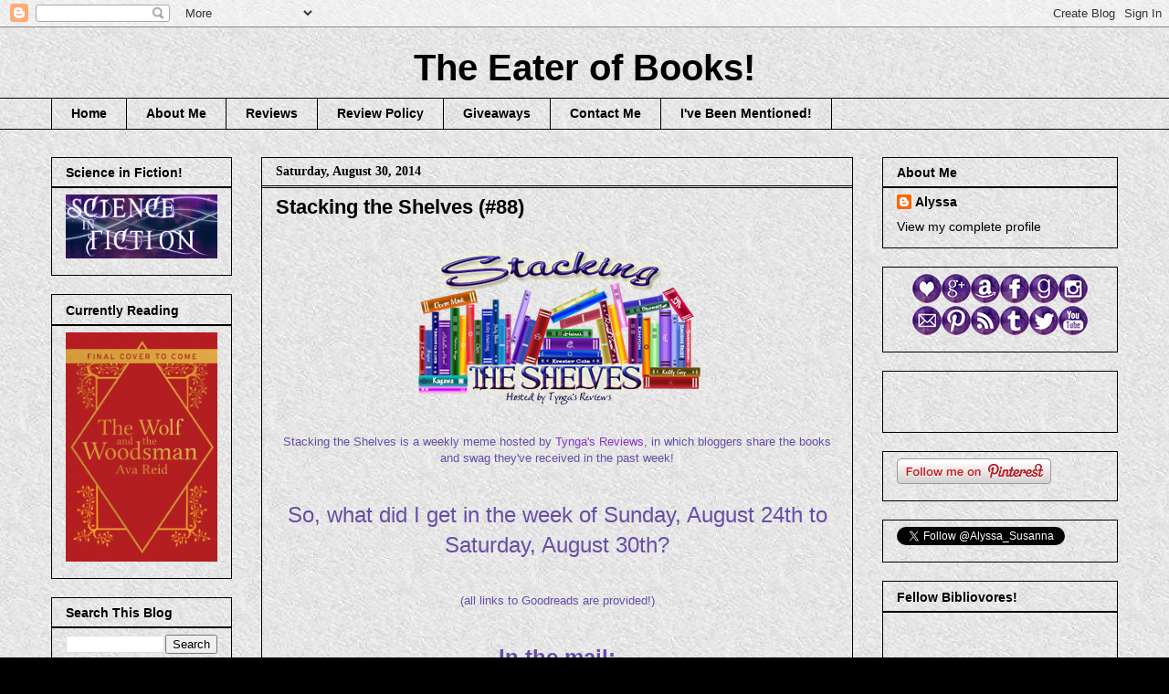

--- FILE ---
content_type: text/html; charset=UTF-8
request_url: https://eaterofbooks.blogspot.com/2014/08/stacking-shelves-88.html
body_size: 30712
content:
<!DOCTYPE html>
<html class='v2' dir='ltr' lang='en'>
<head>
<link href='https://www.blogger.com/static/v1/widgets/335934321-css_bundle_v2.css' rel='stylesheet' type='text/css'/>
<meta content='width=1100' name='viewport'/>
<meta content='text/html; charset=UTF-8' http-equiv='Content-Type'/>
<meta content='blogger' name='generator'/>
<link href='https://eaterofbooks.blogspot.com/favicon.ico' rel='icon' type='image/x-icon'/>
<link href='http://eaterofbooks.blogspot.com/2014/08/stacking-shelves-88.html' rel='canonical'/>
<link rel="alternate" type="application/atom+xml" title="The Eater of Books! - Atom" href="https://eaterofbooks.blogspot.com/feeds/posts/default" />
<link rel="alternate" type="application/rss+xml" title="The Eater of Books! - RSS" href="https://eaterofbooks.blogspot.com/feeds/posts/default?alt=rss" />
<link rel="service.post" type="application/atom+xml" title="The Eater of Books! - Atom" href="https://www.blogger.com/feeds/3634501776293792112/posts/default" />

<link rel="alternate" type="application/atom+xml" title="The Eater of Books! - Atom" href="https://eaterofbooks.blogspot.com/feeds/8704647413936542660/comments/default" />
<!--Can't find substitution for tag [blog.ieCssRetrofitLinks]-->
<link href='https://blogger.googleusercontent.com/img/b/R29vZ2xl/AVvXsEict7JjWXQNKQU6ZgJfpqXgIp05T01iiNGifexLsDBr_AbHrshujprg7ogVfVZEeK3SofylNSse_XhSg-GfJvK6wqx7pcU-_j-BmUxBooHJoz_kviHTeqGkROa8gJ0vV2YtaaO12w2dormN/s1600/STS.png' rel='image_src'/>
<meta content='http://eaterofbooks.blogspot.com/2014/08/stacking-shelves-88.html' property='og:url'/>
<meta content='Stacking the Shelves (#88)' property='og:title'/>
<meta content='     Stacking the Shelves is a weekly meme hosted by Tynga&#39;s Reviews , in which bloggers share the books and swag they&#39;ve received in the pa...' property='og:description'/>
<meta content='https://blogger.googleusercontent.com/img/b/R29vZ2xl/AVvXsEict7JjWXQNKQU6ZgJfpqXgIp05T01iiNGifexLsDBr_AbHrshujprg7ogVfVZEeK3SofylNSse_XhSg-GfJvK6wqx7pcU-_j-BmUxBooHJoz_kviHTeqGkROa8gJ0vV2YtaaO12w2dormN/w1200-h630-p-k-no-nu/STS.png' property='og:image'/>
<title>The Eater of Books!: Stacking the Shelves (#88)</title>
<style id='page-skin-1' type='text/css'><!--
/*
-----------------------------------------------
Blogger Template Style
Name:     Awesome Inc.
Designer: Tina Chen
URL:      tinachen.org
----------------------------------------------- */
/* Content
----------------------------------------------- */
body {
font: normal normal 13px Arial, Tahoma, Helvetica, FreeSans, sans-serif;
color: #000000;
background: #000000 url(//3.bp.blogspot.com/-VDH1OJKg0K0/VYwEXXL__AI/AAAAAAAAFw8/BvTBoq8VwYU/s0/repeating_light_gray_texture.jpg) repeat scroll top left;
}
html body .content-outer {
min-width: 0;
max-width: 100%;
width: 100%;
}
a:link {
text-decoration: none;
color: #8735c9;
}
a:visited {
text-decoration: none;
color: #8735c9;
}
a:hover {
text-decoration: underline;
color: #8735c9;
}
.body-fauxcolumn-outer .cap-top {
position: absolute;
z-index: 1;
height: 276px;
width: 100%;
background: transparent none repeat-x scroll top left;
_background-image: none;
}
/* Columns
----------------------------------------------- */
.content-inner {
padding: 0;
}
.header-inner .section {
margin: 0 16px;
}
.tabs-inner .section {
margin: 0 16px;
}
.main-inner {
padding-top: 30px;
}
.main-inner .column-center-inner,
.main-inner .column-left-inner,
.main-inner .column-right-inner {
padding: 0 5px;
}
*+html body .main-inner .column-center-inner {
margin-top: -30px;
}
#layout .main-inner .column-center-inner {
margin-top: 0;
}
/* Header
----------------------------------------------- */
.header-outer {
margin: 0 0 0 0;
background: transparent none repeat scroll 0 0;
}
.Header h1 {
font: normal bold 40px Arial, Tahoma, Helvetica, FreeSans, sans-serif;
color: #000000;
text-shadow: 0 0 -1px #000000;
}
.Header h1 a {
color: #000000;
}
.Header .description {
font: normal bold 14px Arial, Tahoma, Helvetica, FreeSans, sans-serif;
color: #000000;
}
.header-inner .Header .titlewrapper,
.header-inner .Header .descriptionwrapper {
padding-left: 0;
padding-right: 0;
margin-bottom: 0;
}
.header-inner .Header .titlewrapper {
padding-top: 22px;
}
/* Tabs
----------------------------------------------- */
.tabs-outer {
overflow: hidden;
position: relative;
background: transparent none repeat scroll 0 0;
}
#layout .tabs-outer {
overflow: visible;
}
.tabs-cap-top, .tabs-cap-bottom {
position: absolute;
width: 100%;
border-top: 1px solid #000000;
}
.tabs-cap-bottom {
bottom: 0;
}
.tabs-inner .widget li a {
display: inline-block;
margin: 0;
padding: .6em 1.5em;
font: normal bold 14px Arial, Tahoma, Helvetica, FreeSans, sans-serif;
color: #000000;
border-top: 1px solid #000000;
border-bottom: 1px solid #000000;
border-left: 1px solid #000000;
height: 16px;
line-height: 16px;
}
.tabs-inner .widget li:last-child a {
border-right: 1px solid #000000;
}
.tabs-inner .widget li.selected a, .tabs-inner .widget li a:hover {
background: transparent none repeat-x scroll 0 -100px;
color: #000000;
}
/* Headings
----------------------------------------------- */
h2 {
font: normal bold 14px Arial, Tahoma, Helvetica, FreeSans, sans-serif;
color: #000000;
}
/* Widgets
----------------------------------------------- */
.main-inner .section {
margin: 0 27px;
padding: 0;
}
.main-inner .column-left-outer,
.main-inner .column-right-outer {
margin-top: 0;
}
#layout .main-inner .column-left-outer,
#layout .main-inner .column-right-outer {
margin-top: 0;
}
.main-inner .column-left-inner,
.main-inner .column-right-inner {
background: transparent none repeat 0 0;
-moz-box-shadow: 0 0 0 rgba(0, 0, 0, .2);
-webkit-box-shadow: 0 0 0 rgba(0, 0, 0, .2);
-goog-ms-box-shadow: 0 0 0 rgba(0, 0, 0, .2);
box-shadow: 0 0 0 rgba(0, 0, 0, .2);
-moz-border-radius: 0;
-webkit-border-radius: 0;
-goog-ms-border-radius: 0;
border-radius: 0;
}
#layout .main-inner .column-left-inner,
#layout .main-inner .column-right-inner {
margin-top: 0;
}
.sidebar .widget {
font: normal normal 14px Arial, Tahoma, Helvetica, FreeSans, sans-serif;
color: #000000;
}
.sidebar .widget a:link {
color: #000000;
}
.sidebar .widget a:visited {
color: #000000;
}
.sidebar .widget a:hover {
color: #000000;
}
.sidebar .widget h2 {
text-shadow: 0 0 -1px #000000;
}
.main-inner .widget {
background-color: transparent;
border: 1px solid #000000;
padding: 0 15px 15px;
margin: 20px -16px;
-moz-box-shadow: 0 0 0 rgba(0, 0, 0, .2);
-webkit-box-shadow: 0 0 0 rgba(0, 0, 0, .2);
-goog-ms-box-shadow: 0 0 0 rgba(0, 0, 0, .2);
box-shadow: 0 0 0 rgba(0, 0, 0, .2);
-moz-border-radius: 0;
-webkit-border-radius: 0;
-goog-ms-border-radius: 0;
border-radius: 0;
}
.main-inner .widget h2 {
margin: 0 -15px;
padding: .6em 15px .5em;
border-bottom: 1px solid #000000;
}
.footer-inner .widget h2 {
padding: 0 0 .4em;
border-bottom: 1px solid #000000;
}
.main-inner .widget h2 + div, .footer-inner .widget h2 + div {
border-top: 1px solid #000000;
padding-top: 8px;
}
.main-inner .widget .widget-content {
margin: 0 -15px;
padding: 7px 15px 0;
}
.main-inner .widget ul, .main-inner .widget #ArchiveList ul.flat {
margin: -8px -15px 0;
padding: 0;
list-style: none;
}
.main-inner .widget #ArchiveList {
margin: -8px 0 0;
}
.main-inner .widget ul li, .main-inner .widget #ArchiveList ul.flat li {
padding: .5em 15px;
text-indent: 0;
color: #000000;
border-top: 1px solid #000000;
border-bottom: 1px solid #000000;
}
.main-inner .widget #ArchiveList ul li {
padding-top: .25em;
padding-bottom: .25em;
}
.main-inner .widget ul li:first-child, .main-inner .widget #ArchiveList ul.flat li:first-child {
border-top: none;
}
.main-inner .widget ul li:last-child, .main-inner .widget #ArchiveList ul.flat li:last-child {
border-bottom: none;
}
.post-body {
position: relative;
}
.main-inner .widget .post-body ul {
padding: 0 2.5em;
margin: .5em 0;
list-style: disc;
}
.main-inner .widget .post-body ul li {
padding: 0.25em 0;
margin-bottom: .25em;
color: #000000;
border: none;
}
.footer-inner .widget ul {
padding: 0;
list-style: none;
}
.widget .zippy {
color: #000000;
}
/* Posts
----------------------------------------------- */
body .main-inner .Blog {
padding: 0;
margin-bottom: 1em;
background-color: transparent;
border: none;
-moz-box-shadow: 0 0 0 rgba(0, 0, 0, 0);
-webkit-box-shadow: 0 0 0 rgba(0, 0, 0, 0);
-goog-ms-box-shadow: 0 0 0 rgba(0, 0, 0, 0);
box-shadow: 0 0 0 rgba(0, 0, 0, 0);
}
.main-inner .section:last-child .Blog:last-child {
padding: 0;
margin-bottom: 1em;
}
.main-inner .widget h2.date-header {
margin: 0 -15px 1px;
padding: 0 0 0 0;
font: normal bold 14px 'Times New Roman', Times, FreeSerif, serif;
color: #000000;
background: transparent none no-repeat scroll top left;
border-top: 0 solid #000000;
border-bottom: 1px solid #000000;
-moz-border-radius-topleft: 0;
-moz-border-radius-topright: 0;
-webkit-border-top-left-radius: 0;
-webkit-border-top-right-radius: 0;
border-top-left-radius: 0;
border-top-right-radius: 0;
position: static;
bottom: 100%;
right: 15px;
text-shadow: 0 0 -1px #000000;
}
.main-inner .widget h2.date-header span {
font: normal bold 14px 'Times New Roman', Times, FreeSerif, serif;
display: block;
padding: .5em 15px;
border-left: 0 solid #000000;
border-right: 0 solid #000000;
}
.date-outer {
position: relative;
margin: 30px 0 20px;
padding: 0 15px;
background-color: transparent;
border: 1px solid #000000;
-moz-box-shadow: 0 0 0 rgba(0, 0, 0, .2);
-webkit-box-shadow: 0 0 0 rgba(0, 0, 0, .2);
-goog-ms-box-shadow: 0 0 0 rgba(0, 0, 0, .2);
box-shadow: 0 0 0 rgba(0, 0, 0, .2);
-moz-border-radius: 0;
-webkit-border-radius: 0;
-goog-ms-border-radius: 0;
border-radius: 0;
}
.date-outer:first-child {
margin-top: 0;
}
.date-outer:last-child {
margin-bottom: 20px;
-moz-border-radius-bottomleft: 0;
-moz-border-radius-bottomright: 0;
-webkit-border-bottom-left-radius: 0;
-webkit-border-bottom-right-radius: 0;
-goog-ms-border-bottom-left-radius: 0;
-goog-ms-border-bottom-right-radius: 0;
border-bottom-left-radius: 0;
border-bottom-right-radius: 0;
}
.date-posts {
margin: 0 -15px;
padding: 0 15px;
clear: both;
}
.post-outer, .inline-ad {
border-top: 1px solid #000000;
margin: 0 -15px;
padding: 15px 15px;
}
.post-outer {
padding-bottom: 10px;
}
.post-outer:first-child {
padding-top: 0;
border-top: none;
}
.post-outer:last-child, .inline-ad:last-child {
border-bottom: none;
}
.post-body {
position: relative;
}
.post-body img {
padding: 8px;
background: transparent;
border: 1px solid transparent;
-moz-box-shadow: 0 0 0 rgba(0, 0, 0, .2);
-webkit-box-shadow: 0 0 0 rgba(0, 0, 0, .2);
box-shadow: 0 0 0 rgba(0, 0, 0, .2);
-moz-border-radius: 0;
-webkit-border-radius: 0;
border-radius: 0;
}
h3.post-title, h4 {
font: normal bold 22px Arial, Tahoma, Helvetica, FreeSans, sans-serif;
color: #000000;
}
h3.post-title a {
font: normal bold 22px Arial, Tahoma, Helvetica, FreeSans, sans-serif;
color: #000000;
}
h3.post-title a:hover {
color: #8735c9;
text-decoration: underline;
}
.post-header {
margin: 0 0 1em;
}
.post-body {
line-height: 1.4;
}
.post-outer h2 {
color: #000000;
}
.post-footer {
margin: 1.5em 0 0;
}
#blog-pager {
padding: 15px;
font-size: 120%;
background-color: transparent;
border: 1px solid #000000;
-moz-box-shadow: 0 0 0 rgba(0, 0, 0, .2);
-webkit-box-shadow: 0 0 0 rgba(0, 0, 0, .2);
-goog-ms-box-shadow: 0 0 0 rgba(0, 0, 0, .2);
box-shadow: 0 0 0 rgba(0, 0, 0, .2);
-moz-border-radius: 0;
-webkit-border-radius: 0;
-goog-ms-border-radius: 0;
border-radius: 0;
-moz-border-radius-topleft: 0;
-moz-border-radius-topright: 0;
-webkit-border-top-left-radius: 0;
-webkit-border-top-right-radius: 0;
-goog-ms-border-top-left-radius: 0;
-goog-ms-border-top-right-radius: 0;
border-top-left-radius: 0;
border-top-right-radius-topright: 0;
margin-top: 1em;
}
.blog-feeds, .post-feeds {
margin: 1em 0;
text-align: center;
color: #000000;
}
.blog-feeds a, .post-feeds a {
color: #000000;
}
.blog-feeds a:visited, .post-feeds a:visited {
color: #000000;
}
.blog-feeds a:hover, .post-feeds a:hover {
color: #000000;
}
.post-outer .comments {
margin-top: 2em;
}
/* Comments
----------------------------------------------- */
.comments .comments-content .icon.blog-author {
background-repeat: no-repeat;
background-image: url([data-uri]);
}
.comments .comments-content .loadmore a {
border-top: 1px solid #000000;
border-bottom: 1px solid #000000;
}
.comments .continue {
border-top: 2px solid #000000;
}
/* Footer
----------------------------------------------- */
.footer-outer {
margin: -0 0 -1px;
padding: 0 0 0;
color: #000000;
overflow: hidden;
}
.footer-fauxborder-left {
border-top: 1px solid #000000;
background: transparent none repeat scroll 0 0;
-moz-box-shadow: 0 0 0 rgba(0, 0, 0, .2);
-webkit-box-shadow: 0 0 0 rgba(0, 0, 0, .2);
-goog-ms-box-shadow: 0 0 0 rgba(0, 0, 0, .2);
box-shadow: 0 0 0 rgba(0, 0, 0, .2);
margin: 0 -0;
}
/* Mobile
----------------------------------------------- */
body.mobile {
background-size: auto;
}
.mobile .body-fauxcolumn-outer {
background: transparent none repeat scroll top left;
}
*+html body.mobile .main-inner .column-center-inner {
margin-top: 0;
}
.mobile .main-inner .widget {
padding: 0 0 15px;
}
.mobile .main-inner .widget h2 + div,
.mobile .footer-inner .widget h2 + div {
border-top: none;
padding-top: 0;
}
.mobile .footer-inner .widget h2 {
padding: 0.5em 0;
border-bottom: none;
}
.mobile .main-inner .widget .widget-content {
margin: 0;
padding: 7px 0 0;
}
.mobile .main-inner .widget ul,
.mobile .main-inner .widget #ArchiveList ul.flat {
margin: 0 -15px 0;
}
.mobile .main-inner .widget h2.date-header {
right: 0;
}
.mobile .date-header span {
padding: 0.4em 0;
}
.mobile .date-outer:first-child {
margin-bottom: 0;
border: 1px solid #000000;
-moz-border-radius-topleft: 0;
-moz-border-radius-topright: 0;
-webkit-border-top-left-radius: 0;
-webkit-border-top-right-radius: 0;
-goog-ms-border-top-left-radius: 0;
-goog-ms-border-top-right-radius: 0;
border-top-left-radius: 0;
border-top-right-radius: 0;
}
.mobile .date-outer {
border-color: #000000;
border-width: 0 1px 1px;
}
.mobile .date-outer:last-child {
margin-bottom: 0;
}
.mobile .main-inner {
padding: 0;
}
.mobile .header-inner .section {
margin: 0;
}
.mobile .post-outer, .mobile .inline-ad {
padding: 5px 0;
}
.mobile .tabs-inner .section {
margin: 0 10px;
}
.mobile .main-inner .widget h2 {
margin: 0;
padding: 0;
}
.mobile .main-inner .widget h2.date-header span {
padding: 0;
}
.mobile .main-inner .widget .widget-content {
margin: 0;
padding: 7px 0 0;
}
.mobile #blog-pager {
border: 1px solid transparent;
background: transparent none repeat scroll 0 0;
}
.mobile .main-inner .column-left-inner,
.mobile .main-inner .column-right-inner {
background: transparent none repeat 0 0;
-moz-box-shadow: none;
-webkit-box-shadow: none;
-goog-ms-box-shadow: none;
box-shadow: none;
}
.mobile .date-posts {
margin: 0;
padding: 0;
}
.mobile .footer-fauxborder-left {
margin: 0;
border-top: inherit;
}
.mobile .main-inner .section:last-child .Blog:last-child {
margin-bottom: 0;
}
.mobile-index-contents {
color: #000000;
}
.mobile .mobile-link-button {
background: #8735c9 none repeat scroll 0 0;
}
.mobile-link-button a:link, .mobile-link-button a:visited {
color: #ffffff;
}
.mobile .tabs-inner .PageList .widget-content {
background: transparent;
border-top: 1px solid;
border-color: #000000;
color: #000000;
}
.mobile .tabs-inner .PageList .widget-content .pagelist-arrow {
border-left: 1px solid #000000;
}
#header-inner img {margin: 0 auto !important;} #header-inner {text-align:center !important;}
--></style>
<style id='template-skin-1' type='text/css'><!--
body {
min-width: 1200px;
}
.content-outer, .content-fauxcolumn-outer, .region-inner {
min-width: 1200px;
max-width: 1200px;
_width: 1200px;
}
.main-inner .columns {
padding-left: 230px;
padding-right: 290px;
}
.main-inner .fauxcolumn-center-outer {
left: 230px;
right: 290px;
/* IE6 does not respect left and right together */
_width: expression(this.parentNode.offsetWidth -
parseInt("230px") -
parseInt("290px") + 'px');
}
.main-inner .fauxcolumn-left-outer {
width: 230px;
}
.main-inner .fauxcolumn-right-outer {
width: 290px;
}
.main-inner .column-left-outer {
width: 230px;
right: 100%;
margin-left: -230px;
}
.main-inner .column-right-outer {
width: 290px;
margin-right: -290px;
}
#layout {
min-width: 0;
}
#layout .content-outer {
min-width: 0;
width: 800px;
}
#layout .region-inner {
min-width: 0;
width: auto;
}
body#layout div.add_widget {
padding: 8px;
}
body#layout div.add_widget a {
margin-left: 32px;
}
--></style>
<style>
    body {background-image:url(\/\/3.bp.blogspot.com\/-VDH1OJKg0K0\/VYwEXXL__AI\/AAAAAAAAFw8\/BvTBoq8VwYU\/s0\/repeating_light_gray_texture.jpg);}
    
@media (max-width: 200px) { body {background-image:url(\/\/3.bp.blogspot.com\/-VDH1OJKg0K0\/VYwEXXL__AI\/AAAAAAAAFw8\/BvTBoq8VwYU\/w200\/repeating_light_gray_texture.jpg);}}
@media (max-width: 400px) and (min-width: 201px) { body {background-image:url(\/\/3.bp.blogspot.com\/-VDH1OJKg0K0\/VYwEXXL__AI\/AAAAAAAAFw8\/BvTBoq8VwYU\/w400\/repeating_light_gray_texture.jpg);}}
@media (max-width: 800px) and (min-width: 401px) { body {background-image:url(\/\/3.bp.blogspot.com\/-VDH1OJKg0K0\/VYwEXXL__AI\/AAAAAAAAFw8\/BvTBoq8VwYU\/w800\/repeating_light_gray_texture.jpg);}}
@media (max-width: 1200px) and (min-width: 801px) { body {background-image:url(\/\/3.bp.blogspot.com\/-VDH1OJKg0K0\/VYwEXXL__AI\/AAAAAAAAFw8\/BvTBoq8VwYU\/w1200\/repeating_light_gray_texture.jpg);}}
/* Last tag covers anything over one higher than the previous max-size cap. */
@media (min-width: 1201px) { body {background-image:url(\/\/3.bp.blogspot.com\/-VDH1OJKg0K0\/VYwEXXL__AI\/AAAAAAAAFw8\/BvTBoq8VwYU\/w1600\/repeating_light_gray_texture.jpg);}}
  </style>
<link href='https://www.blogger.com/dyn-css/authorization.css?targetBlogID=3634501776293792112&amp;zx=e59dcc40-cdbb-45d8-a11b-996b5c4ecfaa' media='none' onload='if(media!=&#39;all&#39;)media=&#39;all&#39;' rel='stylesheet'/><noscript><link href='https://www.blogger.com/dyn-css/authorization.css?targetBlogID=3634501776293792112&amp;zx=e59dcc40-cdbb-45d8-a11b-996b5c4ecfaa' rel='stylesheet'/></noscript>
<meta name='google-adsense-platform-account' content='ca-host-pub-1556223355139109'/>
<meta name='google-adsense-platform-domain' content='blogspot.com'/>

</head>
<body class='loading variant-dark'>
<div class='navbar section' id='navbar' name='Navbar'><div class='widget Navbar' data-version='1' id='Navbar1'><script type="text/javascript">
    function setAttributeOnload(object, attribute, val) {
      if(window.addEventListener) {
        window.addEventListener('load',
          function(){ object[attribute] = val; }, false);
      } else {
        window.attachEvent('onload', function(){ object[attribute] = val; });
      }
    }
  </script>
<div id="navbar-iframe-container"></div>
<script type="text/javascript" src="https://apis.google.com/js/platform.js"></script>
<script type="text/javascript">
      gapi.load("gapi.iframes:gapi.iframes.style.bubble", function() {
        if (gapi.iframes && gapi.iframes.getContext) {
          gapi.iframes.getContext().openChild({
              url: 'https://www.blogger.com/navbar/3634501776293792112?po\x3d8704647413936542660\x26origin\x3dhttps://eaterofbooks.blogspot.com',
              where: document.getElementById("navbar-iframe-container"),
              id: "navbar-iframe"
          });
        }
      });
    </script><script type="text/javascript">
(function() {
var script = document.createElement('script');
script.type = 'text/javascript';
script.src = '//pagead2.googlesyndication.com/pagead/js/google_top_exp.js';
var head = document.getElementsByTagName('head')[0];
if (head) {
head.appendChild(script);
}})();
</script>
</div></div>
<div class='body-fauxcolumns'>
<div class='fauxcolumn-outer body-fauxcolumn-outer'>
<div class='cap-top'>
<div class='cap-left'></div>
<div class='cap-right'></div>
</div>
<div class='fauxborder-left'>
<div class='fauxborder-right'></div>
<div class='fauxcolumn-inner'>
</div>
</div>
<div class='cap-bottom'>
<div class='cap-left'></div>
<div class='cap-right'></div>
</div>
</div>
</div>
<div class='content'>
<div class='content-fauxcolumns'>
<div class='fauxcolumn-outer content-fauxcolumn-outer'>
<div class='cap-top'>
<div class='cap-left'></div>
<div class='cap-right'></div>
</div>
<div class='fauxborder-left'>
<div class='fauxborder-right'></div>
<div class='fauxcolumn-inner'>
</div>
</div>
<div class='cap-bottom'>
<div class='cap-left'></div>
<div class='cap-right'></div>
</div>
</div>
</div>
<div class='content-outer'>
<div class='content-cap-top cap-top'>
<div class='cap-left'></div>
<div class='cap-right'></div>
</div>
<div class='fauxborder-left content-fauxborder-left'>
<div class='fauxborder-right content-fauxborder-right'></div>
<div class='content-inner'>
<header>
<div class='header-outer'>
<div class='header-cap-top cap-top'>
<div class='cap-left'></div>
<div class='cap-right'></div>
</div>
<div class='fauxborder-left header-fauxborder-left'>
<div class='fauxborder-right header-fauxborder-right'></div>
<div class='region-inner header-inner'>
<div class='header section' id='header' name='Header'><div class='widget Header' data-version='1' id='Header1'>
<div id='header-inner'>
<div class='titlewrapper'>
<h1 class='title'>
<a href='https://eaterofbooks.blogspot.com/'>
The Eater of Books!
</a>
</h1>
</div>
<div class='descriptionwrapper'>
<p class='description'><span>
</span></p>
</div>
</div>
</div></div>
</div>
</div>
<div class='header-cap-bottom cap-bottom'>
<div class='cap-left'></div>
<div class='cap-right'></div>
</div>
</div>
</header>
<div class='tabs-outer'>
<div class='tabs-cap-top cap-top'>
<div class='cap-left'></div>
<div class='cap-right'></div>
</div>
<div class='fauxborder-left tabs-fauxborder-left'>
<div class='fauxborder-right tabs-fauxborder-right'></div>
<div class='region-inner tabs-inner'>
<div class='tabs section' id='crosscol' name='Cross-Column'><div class='widget PageList' data-version='1' id='PageList1'>
<h2>Pages</h2>
<div class='widget-content'>
<ul>
<li>
<a href='https://eaterofbooks.blogspot.com/'>Home</a>
</li>
<li>
<a href='https://eaterofbooks.blogspot.com/p/about-me.html'>About Me</a>
</li>
<li>
<a href='https://eaterofbooks.blogspot.com/p/reviews.html'>Reviews</a>
</li>
<li>
<a href='https://eaterofbooks.blogspot.com/p/review-policy.html'>Review Policy</a>
</li>
<li>
<a href='https://eaterofbooks.blogspot.com/p/giveaways.html'>Giveaways</a>
</li>
<li>
<a href='https://eaterofbooks.blogspot.com/p/contact-me.html'>Contact Me</a>
</li>
<li>
<a href='https://eaterofbooks.blogspot.com/p/books-to-trade.html'>I've Been Mentioned!</a>
</li>
</ul>
<div class='clear'></div>
</div>
</div></div>
<div class='tabs no-items section' id='crosscol-overflow' name='Cross-Column 2'></div>
</div>
</div>
<div class='tabs-cap-bottom cap-bottom'>
<div class='cap-left'></div>
<div class='cap-right'></div>
</div>
</div>
<div class='main-outer'>
<div class='main-cap-top cap-top'>
<div class='cap-left'></div>
<div class='cap-right'></div>
</div>
<div class='fauxborder-left main-fauxborder-left'>
<div class='fauxborder-right main-fauxborder-right'></div>
<div class='region-inner main-inner'>
<div class='columns fauxcolumns'>
<div class='fauxcolumn-outer fauxcolumn-center-outer'>
<div class='cap-top'>
<div class='cap-left'></div>
<div class='cap-right'></div>
</div>
<div class='fauxborder-left'>
<div class='fauxborder-right'></div>
<div class='fauxcolumn-inner'>
</div>
</div>
<div class='cap-bottom'>
<div class='cap-left'></div>
<div class='cap-right'></div>
</div>
</div>
<div class='fauxcolumn-outer fauxcolumn-left-outer'>
<div class='cap-top'>
<div class='cap-left'></div>
<div class='cap-right'></div>
</div>
<div class='fauxborder-left'>
<div class='fauxborder-right'></div>
<div class='fauxcolumn-inner'>
</div>
</div>
<div class='cap-bottom'>
<div class='cap-left'></div>
<div class='cap-right'></div>
</div>
</div>
<div class='fauxcolumn-outer fauxcolumn-right-outer'>
<div class='cap-top'>
<div class='cap-left'></div>
<div class='cap-right'></div>
</div>
<div class='fauxborder-left'>
<div class='fauxborder-right'></div>
<div class='fauxcolumn-inner'>
</div>
</div>
<div class='cap-bottom'>
<div class='cap-left'></div>
<div class='cap-right'></div>
</div>
</div>
<!-- corrects IE6 width calculation -->
<div class='columns-inner'>
<div class='column-center-outer'>
<div class='column-center-inner'>
<div class='main section' id='main' name='Main'><div class='widget Blog' data-version='1' id='Blog1'>
<div class='blog-posts hfeed'>

          <div class="date-outer">
        
<h2 class='date-header'><span>Saturday, August 30, 2014</span></h2>

          <div class="date-posts">
        
<div class='post-outer'>
<div class='post hentry uncustomized-post-template' itemprop='blogPost' itemscope='itemscope' itemtype='http://schema.org/BlogPosting'>
<meta content='https://blogger.googleusercontent.com/img/b/R29vZ2xl/AVvXsEict7JjWXQNKQU6ZgJfpqXgIp05T01iiNGifexLsDBr_AbHrshujprg7ogVfVZEeK3SofylNSse_XhSg-GfJvK6wqx7pcU-_j-BmUxBooHJoz_kviHTeqGkROa8gJ0vV2YtaaO12w2dormN/s1600/STS.png' itemprop='image_url'/>
<meta content='3634501776293792112' itemprop='blogId'/>
<meta content='8704647413936542660' itemprop='postId'/>
<a name='8704647413936542660'></a>
<h3 class='post-title entry-title' itemprop='name'>
Stacking the Shelves (#88)
</h3>
<div class='post-header'>
<div class='post-header-line-1'></div>
</div>
<div class='post-body entry-content' id='post-body-8704647413936542660' itemprop='description articleBody'>
<div class="separator" style="clear: both; text-align: center;">
<a href="https://blogger.googleusercontent.com/img/b/R29vZ2xl/AVvXsEict7JjWXQNKQU6ZgJfpqXgIp05T01iiNGifexLsDBr_AbHrshujprg7ogVfVZEeK3SofylNSse_XhSg-GfJvK6wqx7pcU-_j-BmUxBooHJoz_kviHTeqGkROa8gJ0vV2YtaaO12w2dormN/s1600/STS.png" imageanchor="1" style="margin-left: 1em; margin-right: 1em;"><img border="0" src="https://blogger.googleusercontent.com/img/b/R29vZ2xl/AVvXsEict7JjWXQNKQU6ZgJfpqXgIp05T01iiNGifexLsDBr_AbHrshujprg7ogVfVZEeK3SofylNSse_XhSg-GfJvK6wqx7pcU-_j-BmUxBooHJoz_kviHTeqGkROa8gJ0vV2YtaaO12w2dormN/s1600/STS.png" /></a></div>
<div class="separator" style="clear: both; text-align: center;">
<br /></div>
<div class="separator" style="clear: both; text-align: center;">
<span style="color: #674ea7;">Stacking the Shelves is a weekly meme hosted by <a href="http://tyngasreviews.com/" target="_blank">Tynga's Reviews</a>, in which bloggers share the books and swag they've received in the past week!</span></div>
<div class="separator" style="clear: both; text-align: center;">
<span style="color: #674ea7;"><br /></span></div>
<div class="separator" style="clear: both; text-align: center;">
<span style="color: #674ea7;"><br /></span></div>
<div class="separator" style="clear: both; text-align: center;">
<span style="color: #674ea7; font-size: x-large;">So, what did I get in the week of Sunday, August 24th to Saturday, August 30th?</span></div>
<div class="separator" style="clear: both; text-align: center;">
<span style="color: #674ea7;"><br /></span></div>
<div class="separator" style="clear: both; text-align: center;">
<span style="color: #674ea7;"><br /></span></div>
<div class="separator" style="clear: both; text-align: center;">
<span style="color: #674ea7;">(all links to Goodreads are provided!)</span></div>
<div class="separator" style="clear: both; text-align: center;">
<span style="color: #674ea7;"><br /></span></div>
<div class="separator" style="clear: both; text-align: center;">
<span style="color: #674ea7;"><br /></span></div>
<div class="separator" style="clear: both; text-align: center;">
<span style="color: #674ea7; font-size: x-large;"><b>In the mail:</b></span></div>
<div style="text-align: center;">
<span style="color: #674ea7;"><br /></span></div>
<div style="text-align: center;">
<span style="color: #674ea7; font-size: large;">Textbooks. Yay!</span></div>
<div style="text-align: center;">
<span style="color: #674ea7;"><br /></span></div>
<div style="text-align: center;">
<span style="color: #674ea7;"><br /></span></div>
<div style="text-align: center;">
<span style="color: #674ea7; font-size: x-large;"><b>From Edelweiss:</b></span></div>
<div style="text-align: center;">
<br /></div>
<div class="separator" style="clear: both; text-align: center;">
<a href="https://blogger.googleusercontent.com/img/b/R29vZ2xl/AVvXsEg7IL6R7h6aCDBM1Ut2jDf94vknxoj4-J_JjSX_o02e5NmxxKDcLxAj2e_rZhifAOxRBHQeaQ7ZvBg-ukvUh84hC-p9OuPVjWQY45U4H-nJCH4G7amHxuib9xPABqkIHhiurtRcUvz1V9Cb/s1600/Orphan.jpg" imageanchor="1" style="margin-left: 1em; margin-right: 1em;"><img border="0" height="320" src="https://blogger.googleusercontent.com/img/b/R29vZ2xl/AVvXsEg7IL6R7h6aCDBM1Ut2jDf94vknxoj4-J_JjSX_o02e5NmxxKDcLxAj2e_rZhifAOxRBHQeaQ7ZvBg-ukvUh84hC-p9OuPVjWQY45U4H-nJCH4G7amHxuib9xPABqkIHhiurtRcUvz1V9Cb/s1600/Orphan.jpg" width="211" /></a></div>
<div class="separator" style="clear: both; text-align: center;">
<br /></div>
<div class="separator" style="clear: both; text-align: center;">
<a href="https://www.goodreads.com/book/show/18081228-the-orphan-queen" target="_blank"><span style="color: #674ea7; font-size: large;">The sampler of <i>The Orphan Queen</i> by Jodi Meadows</span></a></div>
<div class="separator" style="clear: both; text-align: center;">
<span style="color: #674ea7; font-size: large;"><br /></span></div>
<div class="separator" style="clear: both; text-align: center;">
<span style="color: #674ea7; font-size: large;">A sampler is on Edelweiss. A SAMPLER. Still, better than nothing :D As you can see, I didn't go crazy with Harper's latest uploads. I already have <i>Polaris</i>, so I don't need an eARC!</span></div>
<div style="text-align: center;">
<span style="color: #674ea7;"><br /></span></div>
<div style="text-align: center;">
<span style="color: #674ea7;"><br /></span></div>
<div style="text-align: center;">
<span style="color: #674ea7; font-size: x-large;">Boring week in terms of books, which is totally fine with me, because I moved in on Wednesday afternoon! And then classes started on Thursday. Smart, eh? Hehe. The first two days were great though, I love my schedule and classes this semester! *feels happy*</span></div>
<div style='clear: both;'></div>
</div>
<div class='post-footer'>
<div class='post-footer-line post-footer-line-1'>
<span class='post-author vcard'>
Posted by
<span class='fn' itemprop='author' itemscope='itemscope' itemtype='http://schema.org/Person'>
<meta content='https://www.blogger.com/profile/00128004483437247740' itemprop='url'/>
<a class='g-profile' href='https://www.blogger.com/profile/00128004483437247740' rel='author' title='author profile'>
<span itemprop='name'>Alyssa</span>
</a>
</span>
</span>
<span class='post-timestamp'>
at
<meta content='http://eaterofbooks.blogspot.com/2014/08/stacking-shelves-88.html' itemprop='url'/>
<a class='timestamp-link' href='https://eaterofbooks.blogspot.com/2014/08/stacking-shelves-88.html' rel='bookmark' title='permanent link'><abbr class='published' itemprop='datePublished' title='2014-08-30T00:00:00-04:00'>12:00&#8239;AM</abbr></a>
</span>
<span class='post-comment-link'>
</span>
<span class='post-icons'>
<span class='item-control blog-admin pid-553847330'>
<a href='https://www.blogger.com/post-edit.g?blogID=3634501776293792112&postID=8704647413936542660&from=pencil' title='Edit Post'>
<img alt='' class='icon-action' height='18' src='https://resources.blogblog.com/img/icon18_edit_allbkg.gif' width='18'/>
</a>
</span>
</span>
<div class='post-share-buttons goog-inline-block'>
<a class='goog-inline-block share-button sb-email' href='https://www.blogger.com/share-post.g?blogID=3634501776293792112&postID=8704647413936542660&target=email' target='_blank' title='Email This'><span class='share-button-link-text'>Email This</span></a><a class='goog-inline-block share-button sb-blog' href='https://www.blogger.com/share-post.g?blogID=3634501776293792112&postID=8704647413936542660&target=blog' onclick='window.open(this.href, "_blank", "height=270,width=475"); return false;' target='_blank' title='BlogThis!'><span class='share-button-link-text'>BlogThis!</span></a><a class='goog-inline-block share-button sb-twitter' href='https://www.blogger.com/share-post.g?blogID=3634501776293792112&postID=8704647413936542660&target=twitter' target='_blank' title='Share to X'><span class='share-button-link-text'>Share to X</span></a><a class='goog-inline-block share-button sb-facebook' href='https://www.blogger.com/share-post.g?blogID=3634501776293792112&postID=8704647413936542660&target=facebook' onclick='window.open(this.href, "_blank", "height=430,width=640"); return false;' target='_blank' title='Share to Facebook'><span class='share-button-link-text'>Share to Facebook</span></a><a class='goog-inline-block share-button sb-pinterest' href='https://www.blogger.com/share-post.g?blogID=3634501776293792112&postID=8704647413936542660&target=pinterest' target='_blank' title='Share to Pinterest'><span class='share-button-link-text'>Share to Pinterest</span></a>
</div>
</div>
<div class='post-footer-line post-footer-line-2'>
<span class='post-labels'>
Labels:
<a href='https://eaterofbooks.blogspot.com/search/label/Stacking%20the%20Shelves' rel='tag'>Stacking the Shelves</a>
</span>
</div>
<div class='post-footer-line post-footer-line-3'>
<span class='post-location'>
</span>
</div>
</div>
</div>
<div class='comments' id='comments'>
<a name='comments'></a>
<h4>42 comments:</h4>
<div class='comments-content'>
<script async='async' src='' type='text/javascript'></script>
<script type='text/javascript'>
    (function() {
      var items = null;
      var msgs = null;
      var config = {};

// <![CDATA[
      var cursor = null;
      if (items && items.length > 0) {
        cursor = parseInt(items[items.length - 1].timestamp) + 1;
      }

      var bodyFromEntry = function(entry) {
        var text = (entry &&
                    ((entry.content && entry.content.$t) ||
                     (entry.summary && entry.summary.$t))) ||
            '';
        if (entry && entry.gd$extendedProperty) {
          for (var k in entry.gd$extendedProperty) {
            if (entry.gd$extendedProperty[k].name == 'blogger.contentRemoved') {
              return '<span class="deleted-comment">' + text + '</span>';
            }
          }
        }
        return text;
      }

      var parse = function(data) {
        cursor = null;
        var comments = [];
        if (data && data.feed && data.feed.entry) {
          for (var i = 0, entry; entry = data.feed.entry[i]; i++) {
            var comment = {};
            // comment ID, parsed out of the original id format
            var id = /blog-(\d+).post-(\d+)/.exec(entry.id.$t);
            comment.id = id ? id[2] : null;
            comment.body = bodyFromEntry(entry);
            comment.timestamp = Date.parse(entry.published.$t) + '';
            if (entry.author && entry.author.constructor === Array) {
              var auth = entry.author[0];
              if (auth) {
                comment.author = {
                  name: (auth.name ? auth.name.$t : undefined),
                  profileUrl: (auth.uri ? auth.uri.$t : undefined),
                  avatarUrl: (auth.gd$image ? auth.gd$image.src : undefined)
                };
              }
            }
            if (entry.link) {
              if (entry.link[2]) {
                comment.link = comment.permalink = entry.link[2].href;
              }
              if (entry.link[3]) {
                var pid = /.*comments\/default\/(\d+)\?.*/.exec(entry.link[3].href);
                if (pid && pid[1]) {
                  comment.parentId = pid[1];
                }
              }
            }
            comment.deleteclass = 'item-control blog-admin';
            if (entry.gd$extendedProperty) {
              for (var k in entry.gd$extendedProperty) {
                if (entry.gd$extendedProperty[k].name == 'blogger.itemClass') {
                  comment.deleteclass += ' ' + entry.gd$extendedProperty[k].value;
                } else if (entry.gd$extendedProperty[k].name == 'blogger.displayTime') {
                  comment.displayTime = entry.gd$extendedProperty[k].value;
                }
              }
            }
            comments.push(comment);
          }
        }
        return comments;
      };

      var paginator = function(callback) {
        if (hasMore()) {
          var url = config.feed + '?alt=json&v=2&orderby=published&reverse=false&max-results=50';
          if (cursor) {
            url += '&published-min=' + new Date(cursor).toISOString();
          }
          window.bloggercomments = function(data) {
            var parsed = parse(data);
            cursor = parsed.length < 50 ? null
                : parseInt(parsed[parsed.length - 1].timestamp) + 1
            callback(parsed);
            window.bloggercomments = null;
          }
          url += '&callback=bloggercomments';
          var script = document.createElement('script');
          script.type = 'text/javascript';
          script.src = url;
          document.getElementsByTagName('head')[0].appendChild(script);
        }
      };
      var hasMore = function() {
        return !!cursor;
      };
      var getMeta = function(key, comment) {
        if ('iswriter' == key) {
          var matches = !!comment.author
              && comment.author.name == config.authorName
              && comment.author.profileUrl == config.authorUrl;
          return matches ? 'true' : '';
        } else if ('deletelink' == key) {
          return config.baseUri + '/comment/delete/'
               + config.blogId + '/' + comment.id;
        } else if ('deleteclass' == key) {
          return comment.deleteclass;
        }
        return '';
      };

      var replybox = null;
      var replyUrlParts = null;
      var replyParent = undefined;

      var onReply = function(commentId, domId) {
        if (replybox == null) {
          // lazily cache replybox, and adjust to suit this style:
          replybox = document.getElementById('comment-editor');
          if (replybox != null) {
            replybox.height = '250px';
            replybox.style.display = 'block';
            replyUrlParts = replybox.src.split('#');
          }
        }
        if (replybox && (commentId !== replyParent)) {
          replybox.src = '';
          document.getElementById(domId).insertBefore(replybox, null);
          replybox.src = replyUrlParts[0]
              + (commentId ? '&parentID=' + commentId : '')
              + '#' + replyUrlParts[1];
          replyParent = commentId;
        }
      };

      var hash = (window.location.hash || '#').substring(1);
      var startThread, targetComment;
      if (/^comment-form_/.test(hash)) {
        startThread = hash.substring('comment-form_'.length);
      } else if (/^c[0-9]+$/.test(hash)) {
        targetComment = hash.substring(1);
      }

      // Configure commenting API:
      var configJso = {
        'maxDepth': config.maxThreadDepth
      };
      var provider = {
        'id': config.postId,
        'data': items,
        'loadNext': paginator,
        'hasMore': hasMore,
        'getMeta': getMeta,
        'onReply': onReply,
        'rendered': true,
        'initComment': targetComment,
        'initReplyThread': startThread,
        'config': configJso,
        'messages': msgs
      };

      var render = function() {
        if (window.goog && window.goog.comments) {
          var holder = document.getElementById('comment-holder');
          window.goog.comments.render(holder, provider);
        }
      };

      // render now, or queue to render when library loads:
      if (window.goog && window.goog.comments) {
        render();
      } else {
        window.goog = window.goog || {};
        window.goog.comments = window.goog.comments || {};
        window.goog.comments.loadQueue = window.goog.comments.loadQueue || [];
        window.goog.comments.loadQueue.push(render);
      }
    })();
// ]]>
  </script>
<div id='comment-holder'>
<div class="comment-thread toplevel-thread"><ol id="top-ra"><li class="comment" id="c6646860653496426962"><div class="avatar-image-container"><img src="//www.blogger.com/img/blogger_logo_round_35.png" alt=""/></div><div class="comment-block"><div class="comment-header"><cite class="user"><a href="https://www.blogger.com/profile/11174754110942238300" rel="nofollow">Unknown</a></cite><span class="icon user "></span><span class="datetime secondary-text"><a rel="nofollow" href="https://eaterofbooks.blogspot.com/2014/08/stacking-shelves-88.html?showComment=1409381793596#c6646860653496426962">August 30, 2014 at 2:56&#8239;AM</a></span></div><p class="comment-content">I wouldn&#39;t call it a boring week. Only adding one book gives you a chance to catch up a little. Ha ha who am I kidding. I don&#39;t think we&#39;ll ever catch up.<br>I&#39;m glad you had a great start to the semester. Hope the rest is just as awesome.<br><br>My StS @ <a href="http://marilynphillips.blogspot.com.au" rel="nofollow">Marilyn&#39;s Mystery Blog</a></p><span class="comment-actions secondary-text"><a class="comment-reply" target="_self" data-comment-id="6646860653496426962">Reply</a><span class="item-control blog-admin blog-admin pid-1054600487"><a target="_self" href="https://www.blogger.com/comment/delete/3634501776293792112/6646860653496426962">Delete</a></span></span></div><div class="comment-replies"><div id="c6646860653496426962-rt" class="comment-thread inline-thread"><span class="thread-toggle thread-expanded"><span class="thread-arrow"></span><span class="thread-count"><a target="_self">Replies</a></span></span><ol id="c6646860653496426962-ra" class="thread-chrome thread-expanded"><div><li class="comment" id="c8202570042162287995"><div class="avatar-image-container"><img src="//www.blogger.com/img/blogger_logo_round_35.png" alt=""/></div><div class="comment-block"><div class="comment-header"><cite class="user"><a href="https://www.blogger.com/profile/00128004483437247740" rel="nofollow">Alyssa</a></cite><span class="icon user blog-author"></span><span class="datetime secondary-text"><a rel="nofollow" href="https://eaterofbooks.blogspot.com/2014/08/stacking-shelves-88.html?showComment=1409445540397#c8202570042162287995">August 30, 2014 at 8:39&#8239;PM</a></span></div><p class="comment-content">YES! Very true! I can at least pretend that I&#39;m catching up. <br><br>Thank you, Marilyn!!</p><span class="comment-actions secondary-text"><span class="item-control blog-admin blog-admin pid-553847330"><a target="_self" href="https://www.blogger.com/comment/delete/3634501776293792112/8202570042162287995">Delete</a></span></span></div><div class="comment-replies"><div id="c8202570042162287995-rt" class="comment-thread inline-thread hidden"><span class="thread-toggle thread-expanded"><span class="thread-arrow"></span><span class="thread-count"><a target="_self">Replies</a></span></span><ol id="c8202570042162287995-ra" class="thread-chrome thread-expanded"><div></div><div id="c8202570042162287995-continue" class="continue"><a class="comment-reply" target="_self" data-comment-id="8202570042162287995">Reply</a></div></ol></div></div><div class="comment-replybox-single" id="c8202570042162287995-ce"></div></li></div><div id="c6646860653496426962-continue" class="continue"><a class="comment-reply" target="_self" data-comment-id="6646860653496426962">Reply</a></div></ol></div></div><div class="comment-replybox-single" id="c6646860653496426962-ce"></div></li><li class="comment" id="c1253814013011169461"><div class="avatar-image-container"><img src="//4.bp.blogspot.com/-RuSStSc4RZo/Y8QAgABNpBI/AAAAAAAANVY/RoLplfXulBwK7ZVONTPPUVAO25IrzTdjACK4BGAYYCw/s35/photo%2525201.jpg" alt=""/></div><div class="comment-block"><div class="comment-header"><cite class="user"><a href="https://www.blogger.com/profile/07554254368211246669" rel="nofollow">Jessica @ a GREAT read</a></cite><span class="icon user "></span><span class="datetime secondary-text"><a rel="nofollow" href="https://eaterofbooks.blogspot.com/2014/08/stacking-shelves-88.html?showComment=1409404288382#c1253814013011169461">August 30, 2014 at 9:11&#8239;AM</a></span></div><p class="comment-content">That&#39;s a good week! At least you didn&#39;t add to the TBR pile much since the textbooks came in. And those usually take priority sometimes! ;) LOL!<br><br>Hope you enjoy your sampler! And the textbooks too. Like that they&#39;re good subjects! ;)<br><br>My STS will be up tomorrow, so be sure to stop by then!<br><br>Have a <a href="http://jessica-agreatread.blogspot.com/" rel="nofollow">GREAT</a> day!<br><br>Old Follower :)</p><span class="comment-actions secondary-text"><a class="comment-reply" target="_self" data-comment-id="1253814013011169461">Reply</a><span class="item-control blog-admin blog-admin pid-1757134787"><a target="_self" href="https://www.blogger.com/comment/delete/3634501776293792112/1253814013011169461">Delete</a></span></span></div><div class="comment-replies"><div id="c1253814013011169461-rt" class="comment-thread inline-thread"><span class="thread-toggle thread-expanded"><span class="thread-arrow"></span><span class="thread-count"><a target="_self">Replies</a></span></span><ol id="c1253814013011169461-ra" class="thread-chrome thread-expanded"><div><li class="comment" id="c2513117395264163247"><div class="avatar-image-container"><img src="//www.blogger.com/img/blogger_logo_round_35.png" alt=""/></div><div class="comment-block"><div class="comment-header"><cite class="user"><a href="https://www.blogger.com/profile/00128004483437247740" rel="nofollow">Alyssa</a></cite><span class="icon user blog-author"></span><span class="datetime secondary-text"><a rel="nofollow" href="https://eaterofbooks.blogspot.com/2014/08/stacking-shelves-88.html?showComment=1409445645230#c2513117395264163247">August 30, 2014 at 8:40&#8239;PM</a></span></div><p class="comment-content">Those textbooks though... I dread lugging them back to college lol. Thank you, Jessica!</p><span class="comment-actions secondary-text"><span class="item-control blog-admin blog-admin pid-553847330"><a target="_self" href="https://www.blogger.com/comment/delete/3634501776293792112/2513117395264163247">Delete</a></span></span></div><div class="comment-replies"><div id="c2513117395264163247-rt" class="comment-thread inline-thread hidden"><span class="thread-toggle thread-expanded"><span class="thread-arrow"></span><span class="thread-count"><a target="_self">Replies</a></span></span><ol id="c2513117395264163247-ra" class="thread-chrome thread-expanded"><div></div><div id="c2513117395264163247-continue" class="continue"><a class="comment-reply" target="_self" data-comment-id="2513117395264163247">Reply</a></div></ol></div></div><div class="comment-replybox-single" id="c2513117395264163247-ce"></div></li></div><div id="c1253814013011169461-continue" class="continue"><a class="comment-reply" target="_self" data-comment-id="1253814013011169461">Reply</a></div></ol></div></div><div class="comment-replybox-single" id="c1253814013011169461-ce"></div></li><li class="comment" id="c1416998911462915342"><div class="avatar-image-container"><img src="//blogger.googleusercontent.com/img/b/R29vZ2xl/AVvXsEhEAyNuNUwVwzqh5kqFtF8awE-serS6zOL-Jhm9SXHjlzhpi9XdfPXyceVHObE7tF1_hFpBcOgpb7hURmOuesS2Slt8McbVSY89LogqBjU2Ti44vX-0dcCMoBW9RICVle0/s45-c/Diane%27s+Book+Blog+small2+copy.jpg" alt=""/></div><div class="comment-block"><div class="comment-header"><cite class="user"><a href="https://www.blogger.com/profile/10641541273612474314" rel="nofollow">Diane Lynch</a></cite><span class="icon user "></span><span class="datetime secondary-text"><a rel="nofollow" href="https://eaterofbooks.blogspot.com/2014/08/stacking-shelves-88.html?showComment=1409404325857#c1416998911462915342">August 30, 2014 at 9:12&#8239;AM</a></span></div><p class="comment-content">That looks like a good book.  Have a great weekend.<br>Diane @ Diane&#39;s Book Blog</p><span class="comment-actions secondary-text"><a class="comment-reply" target="_self" data-comment-id="1416998911462915342">Reply</a><span class="item-control blog-admin blog-admin pid-1183948747"><a target="_self" href="https://www.blogger.com/comment/delete/3634501776293792112/1416998911462915342">Delete</a></span></span></div><div class="comment-replies"><div id="c1416998911462915342-rt" class="comment-thread inline-thread hidden"><span class="thread-toggle thread-expanded"><span class="thread-arrow"></span><span class="thread-count"><a target="_self">Replies</a></span></span><ol id="c1416998911462915342-ra" class="thread-chrome thread-expanded"><div></div><div id="c1416998911462915342-continue" class="continue"><a class="comment-reply" target="_self" data-comment-id="1416998911462915342">Reply</a></div></ol></div></div><div class="comment-replybox-single" id="c1416998911462915342-ce"></div></li><li class="comment" id="c3577613146720960449"><div class="avatar-image-container"><img src="//resources.blogblog.com/img/blank.gif" alt=""/></div><div class="comment-block"><div class="comment-header"><cite class="user">Anonymous</cite><span class="icon user "></span><span class="datetime secondary-text"><a rel="nofollow" href="https://eaterofbooks.blogspot.com/2014/08/stacking-shelves-88.html?showComment=1409405500396#c3577613146720960449">August 30, 2014 at 9:31&#8239;AM</a></span></div><p class="comment-content">I was kind of annoyed when I downloaded The Orphan Queen only to find out that it was a sampler. It didn&#39;t say anywhere on the EW page that it was a sampler and I&#39;m not a reader who likes samplers. <br>Anyways, that&#39;s good that you already like your schedule this quarter. I start school on the 8th! Good luck with the semester and happy reading, Alyssa!</p><span class="comment-actions secondary-text"><a class="comment-reply" target="_self" data-comment-id="3577613146720960449">Reply</a><span class="item-control blog-admin blog-admin pid-748767793"><a target="_self" href="https://www.blogger.com/comment/delete/3634501776293792112/3577613146720960449">Delete</a></span></span></div><div class="comment-replies"><div id="c3577613146720960449-rt" class="comment-thread inline-thread"><span class="thread-toggle thread-expanded"><span class="thread-arrow"></span><span class="thread-count"><a target="_self">Replies</a></span></span><ol id="c3577613146720960449-ra" class="thread-chrome thread-expanded"><div><li class="comment" id="c1489097518871527749"><div class="avatar-image-container"><img src="//www.blogger.com/img/blogger_logo_round_35.png" alt=""/></div><div class="comment-block"><div class="comment-header"><cite class="user"><a href="https://www.blogger.com/profile/00128004483437247740" rel="nofollow">Alyssa</a></cite><span class="icon user blog-author"></span><span class="datetime secondary-text"><a rel="nofollow" href="https://eaterofbooks.blogspot.com/2014/08/stacking-shelves-88.html?showComment=1409445950986#c1489097518871527749">August 30, 2014 at 8:45&#8239;PM</a></span></div><p class="comment-content">It doesn&#39;t give a warning on the EW page! But I knew beforehand. I so understood the disappointment though O_O<br><br>Thank you so much, Nick! Good luck with uni this year!!</p><span class="comment-actions secondary-text"><span class="item-control blog-admin blog-admin pid-553847330"><a target="_self" href="https://www.blogger.com/comment/delete/3634501776293792112/1489097518871527749">Delete</a></span></span></div><div class="comment-replies"><div id="c1489097518871527749-rt" class="comment-thread inline-thread hidden"><span class="thread-toggle thread-expanded"><span class="thread-arrow"></span><span class="thread-count"><a target="_self">Replies</a></span></span><ol id="c1489097518871527749-ra" class="thread-chrome thread-expanded"><div></div><div id="c1489097518871527749-continue" class="continue"><a class="comment-reply" target="_self" data-comment-id="1489097518871527749">Reply</a></div></ol></div></div><div class="comment-replybox-single" id="c1489097518871527749-ce"></div></li></div><div id="c3577613146720960449-continue" class="continue"><a class="comment-reply" target="_self" data-comment-id="3577613146720960449">Reply</a></div></ol></div></div><div class="comment-replybox-single" id="c3577613146720960449-ce"></div></li><li class="comment" id="c996675991359631844"><div class="avatar-image-container"><img src="//blogger.googleusercontent.com/img/b/R29vZ2xl/AVvXsEgNSC6aDYkDSKCaiWjw1NyAzPv4OHQV6GbC5kWjOis2IATttTkTuP4TS3mpDZ-h9ZkQlRuSxI_KIOHNEaEjqA09Qv0yTjsiODirmGPn25QaaMZC0b9Oo9F4ELPuwZ-stQ/s45-c/photo_2.JPG" alt=""/></div><div class="comment-block"><div class="comment-header"><cite class="user"><a href="https://www.blogger.com/profile/18339884453331050427" rel="nofollow">Nicole</a></cite><span class="icon user "></span><span class="datetime secondary-text"><a rel="nofollow" href="https://eaterofbooks.blogspot.com/2014/08/stacking-shelves-88.html?showComment=1409408518570#c996675991359631844">August 30, 2014 at 10:21&#8239;AM</a></span></div><p class="comment-content">Bummer, I had no idea The Orphan Queen was a sampler. I requested it from EW but I don&#39;t read samplers. Ugh. I want the real thing it sounds SO GOOD! <br><br>Nicole @ <a href="http://thequietconcert.blogspot.com/2014/08/stacking-shelves-87-aug-30th.html" rel="nofollow">The Quiet Concert</a></p><span class="comment-actions secondary-text"><a class="comment-reply" target="_self" data-comment-id="996675991359631844">Reply</a><span class="item-control blog-admin blog-admin pid-1073221693"><a target="_self" href="https://www.blogger.com/comment/delete/3634501776293792112/996675991359631844">Delete</a></span></span></div><div class="comment-replies"><div id="c996675991359631844-rt" class="comment-thread inline-thread"><span class="thread-toggle thread-expanded"><span class="thread-arrow"></span><span class="thread-count"><a target="_self">Replies</a></span></span><ol id="c996675991359631844-ra" class="thread-chrome thread-expanded"><div><li class="comment" id="c5587830584113787859"><div class="avatar-image-container"><img src="//www.blogger.com/img/blogger_logo_round_35.png" alt=""/></div><div class="comment-block"><div class="comment-header"><cite class="user"><a href="https://www.blogger.com/profile/00128004483437247740" rel="nofollow">Alyssa</a></cite><span class="icon user blog-author"></span><span class="datetime secondary-text"><a rel="nofollow" href="https://eaterofbooks.blogspot.com/2014/08/stacking-shelves-88.html?showComment=1409446482989#c5587830584113787859">August 30, 2014 at 8:54&#8239;PM</a></span></div><p class="comment-content">ME TOO! I so want a full review copy. But I understand why they&#39;re doing samplers, to cut down on piracy. Understandable! </p><span class="comment-actions secondary-text"><span class="item-control blog-admin blog-admin pid-553847330"><a target="_self" href="https://www.blogger.com/comment/delete/3634501776293792112/5587830584113787859">Delete</a></span></span></div><div class="comment-replies"><div id="c5587830584113787859-rt" class="comment-thread inline-thread hidden"><span class="thread-toggle thread-expanded"><span class="thread-arrow"></span><span class="thread-count"><a target="_self">Replies</a></span></span><ol id="c5587830584113787859-ra" class="thread-chrome thread-expanded"><div></div><div id="c5587830584113787859-continue" class="continue"><a class="comment-reply" target="_self" data-comment-id="5587830584113787859">Reply</a></div></ol></div></div><div class="comment-replybox-single" id="c5587830584113787859-ce"></div></li></div><div id="c996675991359631844-continue" class="continue"><a class="comment-reply" target="_self" data-comment-id="996675991359631844">Reply</a></div></ol></div></div><div class="comment-replybox-single" id="c996675991359631844-ce"></div></li><li class="comment" id="c6203026559675600397"><div class="avatar-image-container"><img src="//www.blogger.com/img/blogger_logo_round_35.png" alt=""/></div><div class="comment-block"><div class="comment-header"><cite class="user"><a href="https://www.blogger.com/profile/11746806698563631839" rel="nofollow">Grace Fonseca</a></cite><span class="icon user "></span><span class="datetime secondary-text"><a rel="nofollow" href="https://eaterofbooks.blogspot.com/2014/08/stacking-shelves-88.html?showComment=1409412413449#c6203026559675600397">August 30, 2014 at 11:26&#8239;AM</a></span></div><p class="comment-content">I kind of didn&#39;t get it because The Orphan Queen was a sampler and I like to read whole books, not samplers, so I totally get your frustration. Textbooks take priority. Hope you have a good semester.<br><br>Grace @ Books of Love<br></p><span class="comment-actions secondary-text"><a class="comment-reply" target="_self" data-comment-id="6203026559675600397">Reply</a><span class="item-control blog-admin blog-admin pid-199408988"><a target="_self" href="https://www.blogger.com/comment/delete/3634501776293792112/6203026559675600397">Delete</a></span></span></div><div class="comment-replies"><div id="c6203026559675600397-rt" class="comment-thread inline-thread"><span class="thread-toggle thread-expanded"><span class="thread-arrow"></span><span class="thread-count"><a target="_self">Replies</a></span></span><ol id="c6203026559675600397-ra" class="thread-chrome thread-expanded"><div><li class="comment" id="c7681852496165918432"><div class="avatar-image-container"><img src="//www.blogger.com/img/blogger_logo_round_35.png" alt=""/></div><div class="comment-block"><div class="comment-header"><cite class="user"><a href="https://www.blogger.com/profile/00128004483437247740" rel="nofollow">Alyssa</a></cite><span class="icon user blog-author"></span><span class="datetime secondary-text"><a rel="nofollow" href="https://eaterofbooks.blogspot.com/2014/08/stacking-shelves-88.html?showComment=1409446554477#c7681852496165918432">August 30, 2014 at 8:55&#8239;PM</a></span></div><p class="comment-content">Yup. Yup yup yup. But it was the only thing I got this week, so I&#39;m not too disappointed.<br><br>Thank you!</p><span class="comment-actions secondary-text"><span class="item-control blog-admin blog-admin pid-553847330"><a target="_self" href="https://www.blogger.com/comment/delete/3634501776293792112/7681852496165918432">Delete</a></span></span></div><div class="comment-replies"><div id="c7681852496165918432-rt" class="comment-thread inline-thread hidden"><span class="thread-toggle thread-expanded"><span class="thread-arrow"></span><span class="thread-count"><a target="_self">Replies</a></span></span><ol id="c7681852496165918432-ra" class="thread-chrome thread-expanded"><div></div><div id="c7681852496165918432-continue" class="continue"><a class="comment-reply" target="_self" data-comment-id="7681852496165918432">Reply</a></div></ol></div></div><div class="comment-replybox-single" id="c7681852496165918432-ce"></div></li></div><div id="c6203026559675600397-continue" class="continue"><a class="comment-reply" target="_self" data-comment-id="6203026559675600397">Reply</a></div></ol></div></div><div class="comment-replybox-single" id="c6203026559675600397-ce"></div></li><li class="comment" id="c2494063125251962150"><div class="avatar-image-container"><img src="//blogger.googleusercontent.com/img/b/R29vZ2xl/AVvXsEiUHbxNUdYrfcYzKjLcGAzUzboC6SF7jx_ZoKNO_eifNhJcGO1EivI54EfwMPQNZR-coR2oMFTzBd30u5N_CLCneNEnWbxzeuAg0JuR8BjI8Q0LCSyaqxKHw6Z79HdobA/s45-c/IMG_1193.JPG" alt=""/></div><div class="comment-block"><div class="comment-header"><cite class="user"><a href="https://www.blogger.com/profile/02691593776280004137" rel="nofollow">Lisa Mandina</a></cite><span class="icon user "></span><span class="datetime secondary-text"><a rel="nofollow" href="https://eaterofbooks.blogspot.com/2014/08/stacking-shelves-88.html?showComment=1409413328247#c2494063125251962150">August 30, 2014 at 11:42&#8239;AM</a></span></div><p class="comment-content">I can&#39;t decide about Orphan Queen.  I liked Jodi Meadow&#39;s Incarnate, but not sure about this one.  <br><a href="http://misclisa.blogspot.com/2014/08/stacking-shelves-august-30th-2014.html" rel="nofollow">Check out my STS</a></p><span class="comment-actions secondary-text"><a class="comment-reply" target="_self" data-comment-id="2494063125251962150">Reply</a><span class="item-control blog-admin blog-admin pid-1678698522"><a target="_self" href="https://www.blogger.com/comment/delete/3634501776293792112/2494063125251962150">Delete</a></span></span></div><div class="comment-replies"><div id="c2494063125251962150-rt" class="comment-thread inline-thread"><span class="thread-toggle thread-expanded"><span class="thread-arrow"></span><span class="thread-count"><a target="_self">Replies</a></span></span><ol id="c2494063125251962150-ra" class="thread-chrome thread-expanded"><div><li class="comment" id="c2067134336082125903"><div class="avatar-image-container"><img src="//www.blogger.com/img/blogger_logo_round_35.png" alt=""/></div><div class="comment-block"><div class="comment-header"><cite class="user"><a href="https://www.blogger.com/profile/00128004483437247740" rel="nofollow">Alyssa</a></cite><span class="icon user blog-author"></span><span class="datetime secondary-text"><a rel="nofollow" href="https://eaterofbooks.blogspot.com/2014/08/stacking-shelves-88.html?showComment=1409446863985#c2067134336082125903">August 30, 2014 at 9:01&#8239;PM</a></span></div><p class="comment-content">I never finished Incarnate... I might, someday, but eh. The Orphan Queen definitely seems more like something I&#39;d enjoy!</p><span class="comment-actions secondary-text"><span class="item-control blog-admin blog-admin pid-553847330"><a target="_self" href="https://www.blogger.com/comment/delete/3634501776293792112/2067134336082125903">Delete</a></span></span></div><div class="comment-replies"><div id="c2067134336082125903-rt" class="comment-thread inline-thread hidden"><span class="thread-toggle thread-expanded"><span class="thread-arrow"></span><span class="thread-count"><a target="_self">Replies</a></span></span><ol id="c2067134336082125903-ra" class="thread-chrome thread-expanded"><div></div><div id="c2067134336082125903-continue" class="continue"><a class="comment-reply" target="_self" data-comment-id="2067134336082125903">Reply</a></div></ol></div></div><div class="comment-replybox-single" id="c2067134336082125903-ce"></div></li></div><div id="c2494063125251962150-continue" class="continue"><a class="comment-reply" target="_self" data-comment-id="2494063125251962150">Reply</a></div></ol></div></div><div class="comment-replybox-single" id="c2494063125251962150-ce"></div></li><li class="comment" id="c8177105720882697128"><div class="avatar-image-container"><img src="//www.blogger.com/img/blogger_logo_round_35.png" alt=""/></div><div class="comment-block"><div class="comment-header"><cite class="user"><a href="https://www.blogger.com/profile/13923015625354649611" rel="nofollow">Unknown</a></cite><span class="icon user "></span><span class="datetime secondary-text"><a rel="nofollow" href="https://eaterofbooks.blogspot.com/2014/08/stacking-shelves-88.html?showComment=1409413353209#c8177105720882697128">August 30, 2014 at 11:42&#8239;AM</a></span></div><p class="comment-content">Yeah, I wasn&#39;t too keen on what they had on there. Like you, I already have Polaris. I didn&#39;t request Orphan Queen because I really hate samplers. From what I understand they only released the sampler to avoid piracy. <br><br>Erin @ The Book Nut</p><span class="comment-actions secondary-text"><a class="comment-reply" target="_self" data-comment-id="8177105720882697128">Reply</a><span class="item-control blog-admin blog-admin pid-989104332"><a target="_self" href="https://www.blogger.com/comment/delete/3634501776293792112/8177105720882697128">Delete</a></span></span></div><div class="comment-replies"><div id="c8177105720882697128-rt" class="comment-thread inline-thread"><span class="thread-toggle thread-expanded"><span class="thread-arrow"></span><span class="thread-count"><a target="_self">Replies</a></span></span><ol id="c8177105720882697128-ra" class="thread-chrome thread-expanded"><div><li class="comment" id="c6813203526374889210"><div class="avatar-image-container"><img src="//www.blogger.com/img/blogger_logo_round_35.png" alt=""/></div><div class="comment-block"><div class="comment-header"><cite class="user"><a href="https://www.blogger.com/profile/00128004483437247740" rel="nofollow">Alyssa</a></cite><span class="icon user blog-author"></span><span class="datetime secondary-text"><a rel="nofollow" href="https://eaterofbooks.blogspot.com/2014/08/stacking-shelves-88.html?showComment=1409446937316#c6813203526374889210">August 30, 2014 at 9:02&#8239;PM</a></span></div><p class="comment-content">I hate samplers too, but I&#39;m not DYING to read The Orphan Queen, so I figured I&#39;m good. And yup, to avoid piracy. Which is good!</p><span class="comment-actions secondary-text"><span class="item-control blog-admin blog-admin pid-553847330"><a target="_self" href="https://www.blogger.com/comment/delete/3634501776293792112/6813203526374889210">Delete</a></span></span></div><div class="comment-replies"><div id="c6813203526374889210-rt" class="comment-thread inline-thread hidden"><span class="thread-toggle thread-expanded"><span class="thread-arrow"></span><span class="thread-count"><a target="_self">Replies</a></span></span><ol id="c6813203526374889210-ra" class="thread-chrome thread-expanded"><div></div><div id="c6813203526374889210-continue" class="continue"><a class="comment-reply" target="_self" data-comment-id="6813203526374889210">Reply</a></div></ol></div></div><div class="comment-replybox-single" id="c6813203526374889210-ce"></div></li></div><div id="c8177105720882697128-continue" class="continue"><a class="comment-reply" target="_self" data-comment-id="8177105720882697128">Reply</a></div></ol></div></div><div class="comment-replybox-single" id="c8177105720882697128-ce"></div></li><li class="comment" id="c1539788742246461186"><div class="avatar-image-container"><img src="//www.blogger.com/img/blogger_logo_round_35.png" alt=""/></div><div class="comment-block"><div class="comment-header"><cite class="user"><a href="https://www.blogger.com/profile/01779978550564463225" rel="nofollow">Justin941</a></cite><span class="icon user "></span><span class="datetime secondary-text"><a rel="nofollow" href="https://eaterofbooks.blogspot.com/2014/08/stacking-shelves-88.html?showComment=1409430212725#c1539788742246461186">August 30, 2014 at 4:23&#8239;PM</a></span></div><p class="comment-content">Textbooks are always fun, right? :D The Orphan Queen really looks interesting though. Hopefully the full ARC will be available soon.<br><br><b><a href="http://justin941bookblog.blogspot.com/2014/08/stacking-shelves-12-blog-recap.html" rel="nofollow">Here is my StS Post for this week</a></b></p><span class="comment-actions secondary-text"><a class="comment-reply" target="_self" data-comment-id="1539788742246461186">Reply</a><span class="item-control blog-admin blog-admin pid-359609670"><a target="_self" href="https://www.blogger.com/comment/delete/3634501776293792112/1539788742246461186">Delete</a></span></span></div><div class="comment-replies"><div id="c1539788742246461186-rt" class="comment-thread inline-thread"><span class="thread-toggle thread-expanded"><span class="thread-arrow"></span><span class="thread-count"><a target="_self">Replies</a></span></span><ol id="c1539788742246461186-ra" class="thread-chrome thread-expanded"><div><li class="comment" id="c6547467204752771288"><div class="avatar-image-container"><img src="//www.blogger.com/img/blogger_logo_round_35.png" alt=""/></div><div class="comment-block"><div class="comment-header"><cite class="user"><a href="https://www.blogger.com/profile/00128004483437247740" rel="nofollow">Alyssa</a></cite><span class="icon user blog-author"></span><span class="datetime secondary-text"><a rel="nofollow" href="https://eaterofbooks.blogspot.com/2014/08/stacking-shelves-88.html?showComment=1409447212918#c6547467204752771288">August 30, 2014 at 9:06&#8239;PM</a></span></div><p class="comment-content">Literally... my bank account is crying. My wallet is crying. I am crying. WAAAHHH :&#39;(  <br><br>lol</p><span class="comment-actions secondary-text"><span class="item-control blog-admin blog-admin pid-553847330"><a target="_self" href="https://www.blogger.com/comment/delete/3634501776293792112/6547467204752771288">Delete</a></span></span></div><div class="comment-replies"><div id="c6547467204752771288-rt" class="comment-thread inline-thread hidden"><span class="thread-toggle thread-expanded"><span class="thread-arrow"></span><span class="thread-count"><a target="_self">Replies</a></span></span><ol id="c6547467204752771288-ra" class="thread-chrome thread-expanded"><div></div><div id="c6547467204752771288-continue" class="continue"><a class="comment-reply" target="_self" data-comment-id="6547467204752771288">Reply</a></div></ol></div></div><div class="comment-replybox-single" id="c6547467204752771288-ce"></div></li></div><div id="c1539788742246461186-continue" class="continue"><a class="comment-reply" target="_self" data-comment-id="1539788742246461186">Reply</a></div></ol></div></div><div class="comment-replybox-single" id="c1539788742246461186-ce"></div></li><li class="comment" id="c6442658900353844197"><div class="avatar-image-container"><img src="//blogger.googleusercontent.com/img/b/R29vZ2xl/AVvXsEj8AF8dD-2Fc6Cyo9zMPlawZzCYzjHgd0iEMyswSOgkeEE9ffmTrza6sbpbwGo2Av5Go_QsYQizGpSVAcDVJcKDvz6V9JnQhOQH_qBibWDfGfvF6m_53n3TOJdD6AbrV-g/s45-c/10487347_10204142067820073_8716115896322813284_n.jpg" alt=""/></div><div class="comment-block"><div class="comment-header"><cite class="user"><a href="https://www.blogger.com/profile/05235628363081574896" rel="nofollow">Pili</a></cite><span class="icon user "></span><span class="datetime secondary-text"><a rel="nofollow" href="https://eaterofbooks.blogspot.com/2014/08/stacking-shelves-88.html?showComment=1409434005702#c6442658900353844197">August 30, 2014 at 5:26&#8239;PM</a></span></div><p class="comment-content">Quiet weeks sometimes are more than welcome, give how overflowing our TBR lists usually are!!<br>I hope I&#39;ll get approved for the Orphan Queen sampler!<br>Best of luck on the back to school, hopefully all the positiveness will continue!</p><span class="comment-actions secondary-text"><a class="comment-reply" target="_self" data-comment-id="6442658900353844197">Reply</a><span class="item-control blog-admin blog-admin pid-449491781"><a target="_self" href="https://www.blogger.com/comment/delete/3634501776293792112/6442658900353844197">Delete</a></span></span></div><div class="comment-replies"><div id="c6442658900353844197-rt" class="comment-thread inline-thread"><span class="thread-toggle thread-expanded"><span class="thread-arrow"></span><span class="thread-count"><a target="_self">Replies</a></span></span><ol id="c6442658900353844197-ra" class="thread-chrome thread-expanded"><div><li class="comment" id="c2785940995763407603"><div class="avatar-image-container"><img src="//www.blogger.com/img/blogger_logo_round_35.png" alt=""/></div><div class="comment-block"><div class="comment-header"><cite class="user"><a href="https://www.blogger.com/profile/00128004483437247740" rel="nofollow">Alyssa</a></cite><span class="icon user blog-author"></span><span class="datetime secondary-text"><a rel="nofollow" href="https://eaterofbooks.blogspot.com/2014/08/stacking-shelves-88.html?showComment=1409447279402#c2785940995763407603">August 30, 2014 at 9:07&#8239;PM</a></span></div><p class="comment-content">I need it! And I hope you get the sampler, I&#39;m still in pretzel mode!<br><br>Thank you so much!</p><span class="comment-actions secondary-text"><span class="item-control blog-admin blog-admin pid-553847330"><a target="_self" href="https://www.blogger.com/comment/delete/3634501776293792112/2785940995763407603">Delete</a></span></span></div><div class="comment-replies"><div id="c2785940995763407603-rt" class="comment-thread inline-thread hidden"><span class="thread-toggle thread-expanded"><span class="thread-arrow"></span><span class="thread-count"><a target="_self">Replies</a></span></span><ol id="c2785940995763407603-ra" class="thread-chrome thread-expanded"><div></div><div id="c2785940995763407603-continue" class="continue"><a class="comment-reply" target="_self" data-comment-id="2785940995763407603">Reply</a></div></ol></div></div><div class="comment-replybox-single" id="c2785940995763407603-ce"></div></li></div><div id="c6442658900353844197-continue" class="continue"><a class="comment-reply" target="_self" data-comment-id="6442658900353844197">Reply</a></div></ol></div></div><div class="comment-replybox-single" id="c6442658900353844197-ce"></div></li><li class="comment" id="c6552131841432966636"><div class="avatar-image-container"><img src="//blogger.googleusercontent.com/img/b/R29vZ2xl/AVvXsEgDRDWm-njw5pSX7lQPpYG68P4fSZIBHkjpoygIIzgRuwGruEe0ro9raDR1mwZK6g260yRMVQWEQkXU2iNTFA4HYh2rAqrfH0eG7VnHxNfBhvOyRjmxMTdTSbrr5ID0-l8/s45-c/patr.jpg" alt=""/></div><div class="comment-block"><div class="comment-header"><cite class="user"><a href="https://www.blogger.com/profile/06860170252064776777" rel="nofollow">Jillyn</a></cite><span class="icon user "></span><span class="datetime secondary-text"><a rel="nofollow" href="https://eaterofbooks.blogspot.com/2014/08/stacking-shelves-88.html?showComment=1409438462054#c6552131841432966636">August 30, 2014 at 6:41&#8239;PM</a></span></div><p class="comment-content">Oh yay, you got the text book haul too -snickers- Ain&#39;t it grand? Good luck with your studies and happy reading! <a href="http://bitchesnprose.blogspot.com/2014/08/stacking-shelves-59.html" rel="nofollow">My STS.</a><br></p><span class="comment-actions secondary-text"><a class="comment-reply" target="_self" data-comment-id="6552131841432966636">Reply</a><span class="item-control blog-admin blog-admin pid-1807117364"><a target="_self" href="https://www.blogger.com/comment/delete/3634501776293792112/6552131841432966636">Delete</a></span></span></div><div class="comment-replies"><div id="c6552131841432966636-rt" class="comment-thread inline-thread"><span class="thread-toggle thread-expanded"><span class="thread-arrow"></span><span class="thread-count"><a target="_self">Replies</a></span></span><ol id="c6552131841432966636-ra" class="thread-chrome thread-expanded"><div><li class="comment" id="c1242277023677791294"><div class="avatar-image-container"><img src="//www.blogger.com/img/blogger_logo_round_35.png" alt=""/></div><div class="comment-block"><div class="comment-header"><cite class="user"><a href="https://www.blogger.com/profile/00128004483437247740" rel="nofollow">Alyssa</a></cite><span class="icon user blog-author"></span><span class="datetime secondary-text"><a rel="nofollow" href="https://eaterofbooks.blogspot.com/2014/08/stacking-shelves-88.html?showComment=1409447309920#c1242277023677791294">August 30, 2014 at 9:08&#8239;PM</a></span></div><p class="comment-content">Grand as in I will spend a grand by the end of the next two weeks and cry a lot ;)<br><br>Thank you, Jillyn!</p><span class="comment-actions secondary-text"><span class="item-control blog-admin blog-admin pid-553847330"><a target="_self" href="https://www.blogger.com/comment/delete/3634501776293792112/1242277023677791294">Delete</a></span></span></div><div class="comment-replies"><div id="c1242277023677791294-rt" class="comment-thread inline-thread hidden"><span class="thread-toggle thread-expanded"><span class="thread-arrow"></span><span class="thread-count"><a target="_self">Replies</a></span></span><ol id="c1242277023677791294-ra" class="thread-chrome thread-expanded"><div></div><div id="c1242277023677791294-continue" class="continue"><a class="comment-reply" target="_self" data-comment-id="1242277023677791294">Reply</a></div></ol></div></div><div class="comment-replybox-single" id="c1242277023677791294-ce"></div></li></div><div id="c6552131841432966636-continue" class="continue"><a class="comment-reply" target="_self" data-comment-id="6552131841432966636">Reply</a></div></ol></div></div><div class="comment-replybox-single" id="c6552131841432966636-ce"></div></li><li class="comment" id="c7178137775776360756"><div class="avatar-image-container"><img src="//www.blogger.com/img/blogger_logo_round_35.png" alt=""/></div><div class="comment-block"><div class="comment-header"><cite class="user"><a href="https://www.blogger.com/profile/00128004483437247740" rel="nofollow">Alyssa</a></cite><span class="icon user blog-author"></span><span class="datetime secondary-text"><a rel="nofollow" href="https://eaterofbooks.blogspot.com/2014/08/stacking-shelves-88.html?showComment=1409446416151#c7178137775776360756">August 30, 2014 at 8:53&#8239;PM</a></span></div><p class="comment-content">I know what you mean, lady! LOL we&#39;ll get there, right? Thank you!!</p><span class="comment-actions secondary-text"><a class="comment-reply" target="_self" data-comment-id="7178137775776360756">Reply</a><span class="item-control blog-admin blog-admin pid-553847330"><a target="_self" href="https://www.blogger.com/comment/delete/3634501776293792112/7178137775776360756">Delete</a></span></span></div><div class="comment-replies"><div id="c7178137775776360756-rt" class="comment-thread inline-thread hidden"><span class="thread-toggle thread-expanded"><span class="thread-arrow"></span><span class="thread-count"><a target="_self">Replies</a></span></span><ol id="c7178137775776360756-ra" class="thread-chrome thread-expanded"><div></div><div id="c7178137775776360756-continue" class="continue"><a class="comment-reply" target="_self" data-comment-id="7178137775776360756">Reply</a></div></ol></div></div><div class="comment-replybox-single" id="c7178137775776360756-ce"></div></li><li class="comment" id="c2311499558799606378"><div class="avatar-image-container"><img src="//www.blogger.com/img/blogger_logo_round_35.png" alt=""/></div><div class="comment-block"><div class="comment-header"><cite class="user"><a href="https://www.blogger.com/profile/09619546000030969046" rel="nofollow">Leydy</a></cite><span class="icon user "></span><span class="datetime secondary-text"><a rel="nofollow" href="https://eaterofbooks.blogspot.com/2014/08/stacking-shelves-88.html?showComment=1409458640051#c2311499558799606378">August 31, 2014 at 12:17&#8239;AM</a></span></div><p class="comment-content">So I need to check Edelweiss ASAP! LOL <br><br>Come and check out <a href="http://www.onceuponatwilight.com/2014/08/stacking-shelves-83114-giveaways.html" rel="nofollow">OUT&#39;s STS</a><br><br>And dont forget to enter the giveaways!<br><br>Leydy from <a href="http://www.onceuponatwilight.com" rel="nofollow">OUAT</a> </p><span class="comment-actions secondary-text"><a class="comment-reply" target="_self" data-comment-id="2311499558799606378">Reply</a><span class="item-control blog-admin blog-admin pid-590484333"><a target="_self" href="https://www.blogger.com/comment/delete/3634501776293792112/2311499558799606378">Delete</a></span></span></div><div class="comment-replies"><div id="c2311499558799606378-rt" class="comment-thread inline-thread"><span class="thread-toggle thread-expanded"><span class="thread-arrow"></span><span class="thread-count"><a target="_self">Replies</a></span></span><ol id="c2311499558799606378-ra" class="thread-chrome thread-expanded"><div><li class="comment" id="c5102736675175373964"><div class="avatar-image-container"><img src="//www.blogger.com/img/blogger_logo_round_35.png" alt=""/></div><div class="comment-block"><div class="comment-header"><cite class="user"><a href="https://www.blogger.com/profile/00128004483437247740" rel="nofollow">Alyssa</a></cite><span class="icon user blog-author"></span><span class="datetime secondary-text"><a rel="nofollow" href="https://eaterofbooks.blogspot.com/2014/08/stacking-shelves-88.html?showComment=1409535342512#c5102736675175373964">August 31, 2014 at 9:35&#8239;PM</a></span></div><p class="comment-content">Um, YES! Go go go!</p><span class="comment-actions secondary-text"><span class="item-control blog-admin blog-admin pid-553847330"><a target="_self" href="https://www.blogger.com/comment/delete/3634501776293792112/5102736675175373964">Delete</a></span></span></div><div class="comment-replies"><div id="c5102736675175373964-rt" class="comment-thread inline-thread hidden"><span class="thread-toggle thread-expanded"><span class="thread-arrow"></span><span class="thread-count"><a target="_self">Replies</a></span></span><ol id="c5102736675175373964-ra" class="thread-chrome thread-expanded"><div></div><div id="c5102736675175373964-continue" class="continue"><a class="comment-reply" target="_self" data-comment-id="5102736675175373964">Reply</a></div></ol></div></div><div class="comment-replybox-single" id="c5102736675175373964-ce"></div></li></div><div id="c2311499558799606378-continue" class="continue"><a class="comment-reply" target="_self" data-comment-id="2311499558799606378">Reply</a></div></ol></div></div><div class="comment-replybox-single" id="c2311499558799606378-ce"></div></li><li class="comment" id="c313425358231741125"><div class="avatar-image-container"><img src="//blogger.googleusercontent.com/img/b/R29vZ2xl/AVvXsEiaJChSFgTvaK0zNEkrr3fD4_gRaoAje1-e6RkmR0VsaXDhTsJAcKHK6SiSeM5xFZzu5I_rSDhjS9akX3vVkRnZpGbt1v5zbwuZNiBx_kPDVDUDZx1SDqsioPbjFyIBLXY/s45-c/1pppp.jpg" alt=""/></div><div class="comment-block"><div class="comment-header"><cite class="user"><a href="https://www.blogger.com/profile/00652899477091461541" rel="nofollow">Vee_Bookish</a></cite><span class="icon user "></span><span class="datetime secondary-text"><a rel="nofollow" href="https://eaterofbooks.blogspot.com/2014/08/stacking-shelves-88.html?showComment=1409482616345#c313425358231741125">August 31, 2014 at 6:56&#8239;AM</a></span></div><p class="comment-content">I really don&#39;t understand samplers on review sites! You can&#39;t review a sampler. If they want to release a teaser they should release it to everyone on their own sites... grrr. I hope you have a great week!<br><br><a href="http://under-mountain.blogspot.co.uk/2014/08/stacking-shelves-30082014.html" rel="nofollow">Under The Mountain</a> </p><span class="comment-actions secondary-text"><a class="comment-reply" target="_self" data-comment-id="313425358231741125">Reply</a><span class="item-control blog-admin blog-admin pid-709248151"><a target="_self" href="https://www.blogger.com/comment/delete/3634501776293792112/313425358231741125">Delete</a></span></span></div><div class="comment-replies"><div id="c313425358231741125-rt" class="comment-thread inline-thread"><span class="thread-toggle thread-expanded"><span class="thread-arrow"></span><span class="thread-count"><a target="_self">Replies</a></span></span><ol id="c313425358231741125-ra" class="thread-chrome thread-expanded"><div><li class="comment" id="c4849333227104981212"><div class="avatar-image-container"><img src="//www.blogger.com/img/blogger_logo_round_35.png" alt=""/></div><div class="comment-block"><div class="comment-header"><cite class="user"><a href="https://www.blogger.com/profile/00128004483437247740" rel="nofollow">Alyssa</a></cite><span class="icon user blog-author"></span><span class="datetime secondary-text"><a rel="nofollow" href="https://eaterofbooks.blogspot.com/2014/08/stacking-shelves-88.html?showComment=1409535491027#c4849333227104981212">August 31, 2014 at 9:38&#8239;PM</a></span></div><p class="comment-content">I probably will review several samplers at once - and then do full reviews for each book when I get them. I might get a sampler of The Mime Order, so who knows!<br><br>Thank you!</p><span class="comment-actions secondary-text"><span class="item-control blog-admin blog-admin pid-553847330"><a target="_self" href="https://www.blogger.com/comment/delete/3634501776293792112/4849333227104981212">Delete</a></span></span></div><div class="comment-replies"><div id="c4849333227104981212-rt" class="comment-thread inline-thread hidden"><span class="thread-toggle thread-expanded"><span class="thread-arrow"></span><span class="thread-count"><a target="_self">Replies</a></span></span><ol id="c4849333227104981212-ra" class="thread-chrome thread-expanded"><div></div><div id="c4849333227104981212-continue" class="continue"><a class="comment-reply" target="_self" data-comment-id="4849333227104981212">Reply</a></div></ol></div></div><div class="comment-replybox-single" id="c4849333227104981212-ce"></div></li></div><div id="c313425358231741125-continue" class="continue"><a class="comment-reply" target="_self" data-comment-id="313425358231741125">Reply</a></div></ol></div></div><div class="comment-replybox-single" id="c313425358231741125-ce"></div></li><li class="comment" id="c796677013160342841"><div class="avatar-image-container"><img src="//4.bp.blogspot.com/-39Jj2NSkaZ4/Zj_S0N9qE6I/AAAAAAAAZL0/HAZP23chxEM6f53Kiy4WGlvqjUMZpIvJACK4BGAYYCw/s35/IMG_8216%252Bx%252B1000.png" alt=""/></div><div class="comment-block"><div class="comment-header"><cite class="user"><a href="https://www.blogger.com/profile/10962924929801205597" rel="nofollow">Carina Olsen</a></cite><span class="icon user "></span><span class="datetime secondary-text"><a rel="nofollow" href="https://eaterofbooks.blogspot.com/2014/08/stacking-shelves-88.html?showComment=1409500310090#c796677013160342841">August 31, 2014 at 11:51&#8239;AM</a></span></div><p class="comment-content">Happy reading Alyssa. &lt;3 And yay for pretty sampler :D I got it too. But still so heartbroken that it wasn&#39;t the whole book :( Still. I did love peeking at the sampler, hih :D Thank you for sharing. &lt;3 </p><span class="comment-actions secondary-text"><a class="comment-reply" target="_self" data-comment-id="796677013160342841">Reply</a><span class="item-control blog-admin blog-admin pid-998793257"><a target="_self" href="https://www.blogger.com/comment/delete/3634501776293792112/796677013160342841">Delete</a></span></span></div><div class="comment-replies"><div id="c796677013160342841-rt" class="comment-thread inline-thread"><span class="thread-toggle thread-expanded"><span class="thread-arrow"></span><span class="thread-count"><a target="_self">Replies</a></span></span><ol id="c796677013160342841-ra" class="thread-chrome thread-expanded"><div><li class="comment" id="c8208026112810650869"><div class="avatar-image-container"><img src="//www.blogger.com/img/blogger_logo_round_35.png" alt=""/></div><div class="comment-block"><div class="comment-header"><cite class="user"><a href="https://www.blogger.com/profile/00128004483437247740" rel="nofollow">Alyssa</a></cite><span class="icon user blog-author"></span><span class="datetime secondary-text"><a rel="nofollow" href="https://eaterofbooks.blogspot.com/2014/08/stacking-shelves-88.html?showComment=1409535549525#c8208026112810650869">August 31, 2014 at 9:39&#8239;PM</a></span></div><p class="comment-content">I know what you mean - I want the full book as well! But it cuts down on piracy, so that&#39;s a good thing. You&#39;re welcome!!</p><span class="comment-actions secondary-text"><span class="item-control blog-admin blog-admin pid-553847330"><a target="_self" href="https://www.blogger.com/comment/delete/3634501776293792112/8208026112810650869">Delete</a></span></span></div><div class="comment-replies"><div id="c8208026112810650869-rt" class="comment-thread inline-thread hidden"><span class="thread-toggle thread-expanded"><span class="thread-arrow"></span><span class="thread-count"><a target="_self">Replies</a></span></span><ol id="c8208026112810650869-ra" class="thread-chrome thread-expanded"><div></div><div id="c8208026112810650869-continue" class="continue"><a class="comment-reply" target="_self" data-comment-id="8208026112810650869">Reply</a></div></ol></div></div><div class="comment-replybox-single" id="c8208026112810650869-ce"></div></li></div><div id="c796677013160342841-continue" class="continue"><a class="comment-reply" target="_self" data-comment-id="796677013160342841">Reply</a></div></ol></div></div><div class="comment-replybox-single" id="c796677013160342841-ce"></div></li><li class="comment" id="c3737750156430542446"><div class="avatar-image-container"><img src="//www.blogger.com/img/blogger_logo_round_35.png" alt=""/></div><div class="comment-block"><div class="comment-header"><cite class="user"><a href="https://www.blogger.com/profile/06288567759678234076" rel="nofollow">Unknown</a></cite><span class="icon user "></span><span class="datetime secondary-text"><a rel="nofollow" href="https://eaterofbooks.blogspot.com/2014/08/stacking-shelves-88.html?showComment=1409517255071#c3737750156430542446">August 31, 2014 at 4:34&#8239;PM</a></span></div><p class="comment-content">The Orphan Queen sounds amazing and a sampler is better than nothing! I hope you enjoy it. Happy reading :) </p><span class="comment-actions secondary-text"><a class="comment-reply" target="_self" data-comment-id="3737750156430542446">Reply</a><span class="item-control blog-admin blog-admin pid-1011147606"><a target="_self" href="https://www.blogger.com/comment/delete/3634501776293792112/3737750156430542446">Delete</a></span></span></div><div class="comment-replies"><div id="c3737750156430542446-rt" class="comment-thread inline-thread"><span class="thread-toggle thread-expanded"><span class="thread-arrow"></span><span class="thread-count"><a target="_self">Replies</a></span></span><ol id="c3737750156430542446-ra" class="thread-chrome thread-expanded"><div><li class="comment" id="c966025756182658055"><div class="avatar-image-container"><img src="//www.blogger.com/img/blogger_logo_round_35.png" alt=""/></div><div class="comment-block"><div class="comment-header"><cite class="user"><a href="https://www.blogger.com/profile/00128004483437247740" rel="nofollow">Alyssa</a></cite><span class="icon user blog-author"></span><span class="datetime secondary-text"><a rel="nofollow" href="https://eaterofbooks.blogspot.com/2014/08/stacking-shelves-88.html?showComment=1409535616246#c966025756182658055">August 31, 2014 at 9:40&#8239;PM</a></span></div><p class="comment-content">True true, though it will only whet my appetite! Thank you, Roy ^_^</p><span class="comment-actions secondary-text"><span class="item-control blog-admin blog-admin pid-553847330"><a target="_self" href="https://www.blogger.com/comment/delete/3634501776293792112/966025756182658055">Delete</a></span></span></div><div class="comment-replies"><div id="c966025756182658055-rt" class="comment-thread inline-thread hidden"><span class="thread-toggle thread-expanded"><span class="thread-arrow"></span><span class="thread-count"><a target="_self">Replies</a></span></span><ol id="c966025756182658055-ra" class="thread-chrome thread-expanded"><div></div><div id="c966025756182658055-continue" class="continue"><a class="comment-reply" target="_self" data-comment-id="966025756182658055">Reply</a></div></ol></div></div><div class="comment-replybox-single" id="c966025756182658055-ce"></div></li></div><div id="c3737750156430542446-continue" class="continue"><a class="comment-reply" target="_self" data-comment-id="3737750156430542446">Reply</a></div></ol></div></div><div class="comment-replybox-single" id="c3737750156430542446-ce"></div></li><li class="comment" id="c5479761975452819587"><div class="avatar-image-container"><img src="//www.blogger.com/img/blogger_logo_round_35.png" alt=""/></div><div class="comment-block"><div class="comment-header"><cite class="user"><a href="https://www.blogger.com/profile/01669251993917961293" rel="nofollow">brandileigh2003</a></cite><span class="icon user "></span><span class="datetime secondary-text"><a rel="nofollow" href="https://eaterofbooks.blogspot.com/2014/08/stacking-shelves-88.html?showComment=1409519598829#c5479761975452819587">August 31, 2014 at 5:13&#8239;PM</a></span></div><p class="comment-content">Orphan Queen looks good, hope you enjoy and have a great upcoming week. </p><span class="comment-actions secondary-text"><a class="comment-reply" target="_self" data-comment-id="5479761975452819587">Reply</a><span class="item-control blog-admin blog-admin pid-124203368"><a target="_self" href="https://www.blogger.com/comment/delete/3634501776293792112/5479761975452819587">Delete</a></span></span></div><div class="comment-replies"><div id="c5479761975452819587-rt" class="comment-thread inline-thread"><span class="thread-toggle thread-expanded"><span class="thread-arrow"></span><span class="thread-count"><a target="_self">Replies</a></span></span><ol id="c5479761975452819587-ra" class="thread-chrome thread-expanded"><div><li class="comment" id="c7143581222495823708"><div class="avatar-image-container"><img src="//www.blogger.com/img/blogger_logo_round_35.png" alt=""/></div><div class="comment-block"><div class="comment-header"><cite class="user"><a href="https://www.blogger.com/profile/00128004483437247740" rel="nofollow">Alyssa</a></cite><span class="icon user blog-author"></span><span class="datetime secondary-text"><a rel="nofollow" href="https://eaterofbooks.blogspot.com/2014/08/stacking-shelves-88.html?showComment=1409535814841#c7143581222495823708">August 31, 2014 at 9:43&#8239;PM</a></span></div><p class="comment-content">Thank you so much, Brandi!</p><span class="comment-actions secondary-text"><span class="item-control blog-admin blog-admin pid-553847330"><a target="_self" href="https://www.blogger.com/comment/delete/3634501776293792112/7143581222495823708">Delete</a></span></span></div><div class="comment-replies"><div id="c7143581222495823708-rt" class="comment-thread inline-thread hidden"><span class="thread-toggle thread-expanded"><span class="thread-arrow"></span><span class="thread-count"><a target="_self">Replies</a></span></span><ol id="c7143581222495823708-ra" class="thread-chrome thread-expanded"><div></div><div id="c7143581222495823708-continue" class="continue"><a class="comment-reply" target="_self" data-comment-id="7143581222495823708">Reply</a></div></ol></div></div><div class="comment-replybox-single" id="c7143581222495823708-ce"></div></li></div><div id="c5479761975452819587-continue" class="continue"><a class="comment-reply" target="_self" data-comment-id="5479761975452819587">Reply</a></div></ol></div></div><div class="comment-replybox-single" id="c5479761975452819587-ce"></div></li><li class="comment" id="c1527911061319179909"><div class="avatar-image-container"><img src="//blogger.googleusercontent.com/img/b/R29vZ2xl/AVvXsEjoS_6HHmf24WH-wzxYrY10EGalTidqykhOnOPCQ5rsIDsprZknn9Sa6mYMUujWfXOFG2Effc0kbt8GoKl31TnSRAHgea_2Psh1Pv7ju1A3HEkubOrZASLlNBX7vD-iAQ/s45-c/grab-me-Naomi.gif" alt=""/></div><div class="comment-block"><div class="comment-header"><cite class="user"><a href="https://www.blogger.com/profile/16049789815791387123" rel="nofollow">Naomi Hop</a></cite><span class="icon user "></span><span class="datetime secondary-text"><a rel="nofollow" href="https://eaterofbooks.blogspot.com/2014/08/stacking-shelves-88.html?showComment=1409538495748#c1527911061319179909">August 31, 2014 at 10:28&#8239;PM</a></span></div><p class="comment-content">One book is a good thing!! I love the cover to the Orphan Queen! Enjoy!!<br><br>Thanx for visiting My Weekly Wrap-Up!<br>Naomi @ <a href="http://nomisparanormalpalace.blogspot.com.au" rel="nofollow">Nomi&#8217;s Paranormal Palace</a><br></p><span class="comment-actions secondary-text"><a class="comment-reply" target="_self" data-comment-id="1527911061319179909">Reply</a><span class="item-control blog-admin blog-admin pid-1901577385"><a target="_self" href="https://www.blogger.com/comment/delete/3634501776293792112/1527911061319179909">Delete</a></span></span></div><div class="comment-replies"><div id="c1527911061319179909-rt" class="comment-thread inline-thread"><span class="thread-toggle thread-expanded"><span class="thread-arrow"></span><span class="thread-count"><a target="_self">Replies</a></span></span><ol id="c1527911061319179909-ra" class="thread-chrome thread-expanded"><div><li class="comment" id="c4080301225144671433"><div class="avatar-image-container"><img src="//www.blogger.com/img/blogger_logo_round_35.png" alt=""/></div><div class="comment-block"><div class="comment-header"><cite class="user"><a href="https://www.blogger.com/profile/00128004483437247740" rel="nofollow">Alyssa</a></cite><span class="icon user blog-author"></span><span class="datetime secondary-text"><a rel="nofollow" href="https://eaterofbooks.blogspot.com/2014/08/stacking-shelves-88.html?showComment=1409541249798#c4080301225144671433">August 31, 2014 at 11:14&#8239;PM</a></span></div><p class="comment-content">At this point, I certainly agree with you. Thank you, Naomi! And you&#39;re very welcome!</p><span class="comment-actions secondary-text"><span class="item-control blog-admin blog-admin pid-553847330"><a target="_self" href="https://www.blogger.com/comment/delete/3634501776293792112/4080301225144671433">Delete</a></span></span></div><div class="comment-replies"><div id="c4080301225144671433-rt" class="comment-thread inline-thread hidden"><span class="thread-toggle thread-expanded"><span class="thread-arrow"></span><span class="thread-count"><a target="_self">Replies</a></span></span><ol id="c4080301225144671433-ra" class="thread-chrome thread-expanded"><div></div><div id="c4080301225144671433-continue" class="continue"><a class="comment-reply" target="_self" data-comment-id="4080301225144671433">Reply</a></div></ol></div></div><div class="comment-replybox-single" id="c4080301225144671433-ce"></div></li></div><div id="c1527911061319179909-continue" class="continue"><a class="comment-reply" target="_self" data-comment-id="1527911061319179909">Reply</a></div></ol></div></div><div class="comment-replybox-single" id="c1527911061319179909-ce"></div></li><li class="comment" id="c2446853382949279851"><div class="avatar-image-container"><img src="//blogger.googleusercontent.com/img/b/R29vZ2xl/AVvXsEj1qD3pip_req307SVkSnoiXUcJ5peZMAqdh8n1uE2hMCzSV8N06DCFkHSFws9_oIA6Pl6wcda6O4-Jd_sB7QoIg0smip_JF8I4yr7el9_YJTPrTOtlezoHC8j_P-MMk7g/s45-c/*" alt=""/></div><div class="comment-block"><div class="comment-header"><cite class="user"><a href="https://www.blogger.com/profile/10642525127604626986" rel="nofollow">Cyn @ Bookmunchies</a></cite><span class="icon user "></span><span class="datetime secondary-text"><a rel="nofollow" href="https://eaterofbooks.blogspot.com/2014/08/stacking-shelves-88.html?showComment=1409541895547#c2446853382949279851">August 31, 2014 at 11:24&#8239;PM</a></span></div><p class="comment-content">I got textbooks, too haha. <br>The Orphan Queen sounds pretty cool! I haven&#39;t read an Jodi Meadows yet though. Glad to hear your liking your schedules and classes! Hope you have a lovely week (: </p><span class="comment-actions secondary-text"><a class="comment-reply" target="_self" data-comment-id="2446853382949279851">Reply</a><span class="item-control blog-admin blog-admin pid-1250551998"><a target="_self" href="https://www.blogger.com/comment/delete/3634501776293792112/2446853382949279851">Delete</a></span></span></div><div class="comment-replies"><div id="c2446853382949279851-rt" class="comment-thread inline-thread"><span class="thread-toggle thread-expanded"><span class="thread-arrow"></span><span class="thread-count"><a target="_self">Replies</a></span></span><ol id="c2446853382949279851-ra" class="thread-chrome thread-expanded"><div><li class="comment" id="c8341742583026744555"><div class="avatar-image-container"><img src="//www.blogger.com/img/blogger_logo_round_35.png" alt=""/></div><div class="comment-block"><div class="comment-header"><cite class="user"><a href="https://www.blogger.com/profile/00128004483437247740" rel="nofollow">Alyssa</a></cite><span class="icon user blog-author"></span><span class="datetime secondary-text"><a rel="nofollow" href="https://eaterofbooks.blogspot.com/2014/08/stacking-shelves-88.html?showComment=1409749692070#c8341742583026744555">September 3, 2014 at 9:08&#8239;AM</a></span></div><p class="comment-content">Aren&#39;t we special?! All my money though :(<br><br>I wasn&#39;t a fan of Incarnate (to be fair, I never finished it), but I&#39;m excited about this one. Thank you, Cyn!!</p><span class="comment-actions secondary-text"><span class="item-control blog-admin blog-admin pid-553847330"><a target="_self" href="https://www.blogger.com/comment/delete/3634501776293792112/8341742583026744555">Delete</a></span></span></div><div class="comment-replies"><div id="c8341742583026744555-rt" class="comment-thread inline-thread hidden"><span class="thread-toggle thread-expanded"><span class="thread-arrow"></span><span class="thread-count"><a target="_self">Replies</a></span></span><ol id="c8341742583026744555-ra" class="thread-chrome thread-expanded"><div></div><div id="c8341742583026744555-continue" class="continue"><a class="comment-reply" target="_self" data-comment-id="8341742583026744555">Reply</a></div></ol></div></div><div class="comment-replybox-single" id="c8341742583026744555-ce"></div></li></div><div id="c2446853382949279851-continue" class="continue"><a class="comment-reply" target="_self" data-comment-id="2446853382949279851">Reply</a></div></ol></div></div><div class="comment-replybox-single" id="c2446853382949279851-ce"></div></li><li class="comment" id="c6822041843276257079"><div class="avatar-image-container"><img src="//www.blogger.com/img/blogger_logo_round_35.png" alt=""/></div><div class="comment-block"><div class="comment-header"><cite class="user"><a href="https://www.blogger.com/profile/12630672600904860698" rel="nofollow">Unknown</a></cite><span class="icon user "></span><span class="datetime secondary-text"><a rel="nofollow" href="https://eaterofbooks.blogspot.com/2014/08/stacking-shelves-88.html?showComment=1409668348163#c6822041843276257079">September 2, 2014 at 10:32&#8239;AM</a></span></div><p class="comment-content">Good luck with school! I was so sad to see that OQ was just the sampler. I saw that before I went to DL so it was a bit less of a shock. I imagine it&#39;ll be a wonderful sample though.</p><span class="comment-actions secondary-text"><a class="comment-reply" target="_self" data-comment-id="6822041843276257079">Reply</a><span class="item-control blog-admin blog-admin pid-1782550374"><a target="_self" href="https://www.blogger.com/comment/delete/3634501776293792112/6822041843276257079">Delete</a></span></span></div><div class="comment-replies"><div id="c6822041843276257079-rt" class="comment-thread inline-thread"><span class="thread-toggle thread-expanded"><span class="thread-arrow"></span><span class="thread-count"><a target="_self">Replies</a></span></span><ol id="c6822041843276257079-ra" class="thread-chrome thread-expanded"><div><li class="comment" id="c5144346359198181057"><div class="avatar-image-container"><img src="//www.blogger.com/img/blogger_logo_round_35.png" alt=""/></div><div class="comment-block"><div class="comment-header"><cite class="user"><a href="https://www.blogger.com/profile/00128004483437247740" rel="nofollow">Alyssa</a></cite><span class="icon user blog-author"></span><span class="datetime secondary-text"><a rel="nofollow" href="https://eaterofbooks.blogspot.com/2014/08/stacking-shelves-88.html?showComment=1409749999809#c5144346359198181057">September 3, 2014 at 9:13&#8239;AM</a></span></div><p class="comment-content">Thank you so much! And I&#39;m sure it&#39;s a fabulous tease - I mean, sample... hehe :D</p><span class="comment-actions secondary-text"><span class="item-control blog-admin blog-admin pid-553847330"><a target="_self" href="https://www.blogger.com/comment/delete/3634501776293792112/5144346359198181057">Delete</a></span></span></div><div class="comment-replies"><div id="c5144346359198181057-rt" class="comment-thread inline-thread hidden"><span class="thread-toggle thread-expanded"><span class="thread-arrow"></span><span class="thread-count"><a target="_self">Replies</a></span></span><ol id="c5144346359198181057-ra" class="thread-chrome thread-expanded"><div></div><div id="c5144346359198181057-continue" class="continue"><a class="comment-reply" target="_self" data-comment-id="5144346359198181057">Reply</a></div></ol></div></div><div class="comment-replybox-single" id="c5144346359198181057-ce"></div></li></div><div id="c6822041843276257079-continue" class="continue"><a class="comment-reply" target="_self" data-comment-id="6822041843276257079">Reply</a></div></ol></div></div><div class="comment-replybox-single" id="c6822041843276257079-ce"></div></li><li class="comment" id="c2000036752979760630"><div class="avatar-image-container"><img src="//www.blogger.com/img/blogger_logo_round_35.png" alt=""/></div><div class="comment-block"><div class="comment-header"><cite class="user"><a href="https://www.blogger.com/profile/01559414823544545672" rel="nofollow">Unknown</a></cite><span class="icon user "></span><span class="datetime secondary-text"><a rel="nofollow" href="https://eaterofbooks.blogspot.com/2014/08/stacking-shelves-88.html?showComment=1409776038273#c2000036752979760630">September 3, 2014 at 4:27&#8239;PM</a></span></div><p class="comment-content">I really liked The Orphan Queen sampler! I&#39;m definitely looking forward to reading the rest of the book!</p><span class="comment-actions secondary-text"><a class="comment-reply" target="_self" data-comment-id="2000036752979760630">Reply</a><span class="item-control blog-admin blog-admin pid-373791370"><a target="_self" href="https://www.blogger.com/comment/delete/3634501776293792112/2000036752979760630">Delete</a></span></span></div><div class="comment-replies"><div id="c2000036752979760630-rt" class="comment-thread inline-thread"><span class="thread-toggle thread-expanded"><span class="thread-arrow"></span><span class="thread-count"><a target="_self">Replies</a></span></span><ol id="c2000036752979760630-ra" class="thread-chrome thread-expanded"><div><li class="comment" id="c4110803493539546076"><div class="avatar-image-container"><img src="//www.blogger.com/img/blogger_logo_round_35.png" alt=""/></div><div class="comment-block"><div class="comment-header"><cite class="user"><a href="https://www.blogger.com/profile/00128004483437247740" rel="nofollow">Alyssa</a></cite><span class="icon user blog-author"></span><span class="datetime secondary-text"><a rel="nofollow" href="https://eaterofbooks.blogspot.com/2014/08/stacking-shelves-88.html?showComment=1409781704122#c4110803493539546076">September 3, 2014 at 6:01&#8239;PM</a></span></div><p class="comment-content">Ooo, you&#39;ve already read it, awesomeeee! Good to hear!</p><span class="comment-actions secondary-text"><span class="item-control blog-admin blog-admin pid-553847330"><a target="_self" href="https://www.blogger.com/comment/delete/3634501776293792112/4110803493539546076">Delete</a></span></span></div><div class="comment-replies"><div id="c4110803493539546076-rt" class="comment-thread inline-thread hidden"><span class="thread-toggle thread-expanded"><span class="thread-arrow"></span><span class="thread-count"><a target="_self">Replies</a></span></span><ol id="c4110803493539546076-ra" class="thread-chrome thread-expanded"><div></div><div id="c4110803493539546076-continue" class="continue"><a class="comment-reply" target="_self" data-comment-id="4110803493539546076">Reply</a></div></ol></div></div><div class="comment-replybox-single" id="c4110803493539546076-ce"></div></li></div><div id="c2000036752979760630-continue" class="continue"><a class="comment-reply" target="_self" data-comment-id="2000036752979760630">Reply</a></div></ol></div></div><div class="comment-replybox-single" id="c2000036752979760630-ce"></div></li><li class="comment" id="c345402794454619176"><div class="avatar-image-container"><img src="//www.blogger.com/img/blogger_logo_round_35.png" alt=""/></div><div class="comment-block"><div class="comment-header"><cite class="user"><a href="https://www.blogger.com/profile/06307895303115762938" rel="nofollow">Unknown</a></cite><span class="icon user "></span><span class="datetime secondary-text"><a rel="nofollow" href="https://eaterofbooks.blogspot.com/2014/08/stacking-shelves-88.html?showComment=1409865706245#c345402794454619176">September 4, 2014 at 5:21&#8239;PM</a></span></div><p class="comment-content">I don&#39;t do well with samplers, but I can&#39;t wait to see your thoughts! Hopefully there will be an upcoming Swoon Thursday post, hint hint. :)</p><span class="comment-actions secondary-text"><a class="comment-reply" target="_self" data-comment-id="345402794454619176">Reply</a><span class="item-control blog-admin blog-admin pid-556067194"><a target="_self" href="https://www.blogger.com/comment/delete/3634501776293792112/345402794454619176">Delete</a></span></span></div><div class="comment-replies"><div id="c345402794454619176-rt" class="comment-thread inline-thread"><span class="thread-toggle thread-expanded"><span class="thread-arrow"></span><span class="thread-count"><a target="_self">Replies</a></span></span><ol id="c345402794454619176-ra" class="thread-chrome thread-expanded"><div><li class="comment" id="c5893735668121431743"><div class="avatar-image-container"><img src="//www.blogger.com/img/blogger_logo_round_35.png" alt=""/></div><div class="comment-block"><div class="comment-header"><cite class="user"><a href="https://www.blogger.com/profile/00128004483437247740" rel="nofollow">Alyssa</a></cite><span class="icon user blog-author"></span><span class="datetime secondary-text"><a rel="nofollow" href="https://eaterofbooks.blogspot.com/2014/08/stacking-shelves-88.html?showComment=1409885692839#c5893735668121431743">September 4, 2014 at 10:54&#8239;PM</a></span></div><p class="comment-content">Personally, me either, but I could not resist. HAH! I&#39;ll definitely keep that in mind ;D</p><span class="comment-actions secondary-text"><span class="item-control blog-admin blog-admin pid-553847330"><a target="_self" href="https://www.blogger.com/comment/delete/3634501776293792112/5893735668121431743">Delete</a></span></span></div><div class="comment-replies"><div id="c5893735668121431743-rt" class="comment-thread inline-thread hidden"><span class="thread-toggle thread-expanded"><span class="thread-arrow"></span><span class="thread-count"><a target="_self">Replies</a></span></span><ol id="c5893735668121431743-ra" class="thread-chrome thread-expanded"><div></div><div id="c5893735668121431743-continue" class="continue"><a class="comment-reply" target="_self" data-comment-id="5893735668121431743">Reply</a></div></ol></div></div><div class="comment-replybox-single" id="c5893735668121431743-ce"></div></li></div><div id="c345402794454619176-continue" class="continue"><a class="comment-reply" target="_self" data-comment-id="345402794454619176">Reply</a></div></ol></div></div><div class="comment-replybox-single" id="c345402794454619176-ce"></div></li></ol><div id="top-continue" class="continue"><a class="comment-reply" target="_self">Add comment</a></div><div class="comment-replybox-thread" id="top-ce"></div><div class="loadmore hidden" data-post-id="8704647413936542660"><a target="_self">Load more...</a></div></div>
</div>
</div>
<p class='comment-footer'>
<div class='comment-form'>
<a name='comment-form'></a>
<p>I love comments! I will always try and reply to your comments, as well as leave some comment love on your blog! :)<br /><br />Also, this an award and tag free blog. While I am flattered that you would think of me, I really do not have the time to follow up. Thank you!</p>
<a href='https://www.blogger.com/comment/frame/3634501776293792112?po=8704647413936542660&hl=en&saa=85391&origin=https://eaterofbooks.blogspot.com' id='comment-editor-src'></a>
<iframe allowtransparency='true' class='blogger-iframe-colorize blogger-comment-from-post' frameborder='0' height='410px' id='comment-editor' name='comment-editor' src='' width='100%'></iframe>
<script src='https://www.blogger.com/static/v1/jsbin/2830521187-comment_from_post_iframe.js' type='text/javascript'></script>
<script type='text/javascript'>
      BLOG_CMT_createIframe('https://www.blogger.com/rpc_relay.html');
    </script>
</div>
</p>
<div id='backlinks-container'>
<div id='Blog1_backlinks-container'>
</div>
</div>
</div>
</div>

        </div></div>
      
</div>
<div class='blog-pager' id='blog-pager'>
<span id='blog-pager-newer-link'>
<a class='blog-pager-newer-link' href='https://eaterofbooks.blogspot.com/2014/08/review-as-long-as-you-love-me-by-ann.html' id='Blog1_blog-pager-newer-link' title='Newer Post'>Newer Post</a>
</span>
<span id='blog-pager-older-link'>
<a class='blog-pager-older-link' href='https://eaterofbooks.blogspot.com/2014/08/review-take-me-on-by-katie-mcgarry.html' id='Blog1_blog-pager-older-link' title='Older Post'>Older Post</a>
</span>
<a class='home-link' href='https://eaterofbooks.blogspot.com/'>Home</a>
</div>
<div class='clear'></div>
<div class='post-feeds'>
<div class='feed-links'>
Subscribe to:
<a class='feed-link' href='https://eaterofbooks.blogspot.com/feeds/8704647413936542660/comments/default' target='_blank' type='application/atom+xml'>Post Comments (Atom)</a>
</div>
</div>
</div></div>
</div>
</div>
<div class='column-left-outer'>
<div class='column-left-inner'>
<aside>
<div class='sidebar section' id='sidebar-left-1'><div class='widget Image' data-version='1' id='Image4'>
<h2>Science in Fiction!</h2>
<div class='widget-content'>
<a href='http://eaterofbooks.blogspot.com/search/label/Science%20in%20Fiction'>
<img alt='Science in Fiction!' height='70' id='Image4_img' src='https://blogger.googleusercontent.com/img/b/R29vZ2xl/AVvXsEhscWEDZwVdEx8-uCyAMEcD4v33dj0h-M4zq1oNdEbawzp0ads4-ppqNyQXdzo8lFpc5G3vvwR4eKxg31frwefgVTI_ZO1ZxtO98_xMtC-xC4RjytfunZUryfCpzLBqJuapQmrogykQ5ZuX/s1600/Meme.png' width='166'/>
</a>
<br/>
</div>
<div class='clear'></div>
</div><div class='widget Image' data-version='1' id='Image8'>
<h2>Currently Reading</h2>
<div class='widget-content'>
<a href='https://www.goodreads.com/book/show/48915408-the-wolf-and-the-woodsman'>
<img alt='Currently Reading' height='251' id='Image8_img' src='https://images-na.ssl-images-amazon.com/images/I/81DcOE0g7CL.jpg' width='166'/>
</a>
<br/>
</div>
<div class='clear'></div>
</div><div class='widget BlogSearch' data-version='1' id='BlogSearch1'>
<h2 class='title'>Search This Blog</h2>
<div class='widget-content'>
<div id='BlogSearch1_form'>
<form action='https://eaterofbooks.blogspot.com/search' class='gsc-search-box' target='_top'>
<table cellpadding='0' cellspacing='0' class='gsc-search-box'>
<tbody>
<tr>
<td class='gsc-input'>
<input autocomplete='off' class='gsc-input' name='q' size='10' title='search' type='text' value=''/>
</td>
<td class='gsc-search-button'>
<input class='gsc-search-button' title='search' type='submit' value='Search'/>
</td>
</tr>
</tbody>
</table>
</form>
</div>
</div>
<div class='clear'></div>
</div><div class='widget Text' data-version='1' id='Text2'>
<h2 class='title'>Rating System!</h2>
<div class='widget-content'>
<b>5 stars</b><span style="font-weight: normal;"> = THIS BOOK WAS FANTASTIC! Go buy/borrow/read it now! Run, don't walk!</span><div style="font-weight: normal;"><br /></div><div><b>4 stars</b> = This book was great! I really enjoyed it, and I'll be continuing the series and/or re-reading it.</div><div style="font-weight: normal;"><br /></div><div><b>3 stars</b> = This book was okay. I enjoyed it while I read it, but I most likely will not be reading it again.</div><div style="font-weight: normal;"><br /></div><div><b>2 stars</b> = This book was not good. I had issues with many parts of it, and I will not be reading it again.</div><div style="font-weight: normal;"><br /></div><div><b>1 star</b> = This book was terrible. I had so many issues with it, and I struggled to finish it. I will not be reading it again, nor will I most likely be reading the rest of the series.</div>
</div>
<div class='clear'></div>
</div><div class='widget Image' data-version='1' id='Image3'>
<h2>I review on Goodreads!</h2>
<div class='widget-content'>
<a href='https://www.goodreads.com/user/show/8472395-alyssa'>
<img alt='I review on Goodreads!' height='177' id='Image3_img' src='https://blogger.googleusercontent.com/img/b/R29vZ2xl/AVvXsEi6uSvSdvViKXYaDxsRsOP2aBrZVRMyog2lXcbcYt6mUImK5_bzEbfVWP3bOEtM8WOq5KhdBOw0F_emdZN6hMy0L4OeBUlGGAIrh8N5fZnm_us58MnT8mAuMOqfInwMuPlpCM1gxLpO2lQ/s226/1%2525.png' width='226'/>
</a>
<br/>
</div>
<div class='clear'></div>
</div></div>
</aside>
</div>
</div>
<div class='column-right-outer'>
<div class='column-right-inner'>
<aside>
<div class='sidebar section' id='sidebar-right-1'><div class='widget Profile' data-version='1' id='Profile1'>
<h2>About Me</h2>
<div class='widget-content'>
<dl class='profile-datablock'>
<dt class='profile-data'>
<a class='profile-name-link g-profile' href='https://www.blogger.com/profile/00128004483437247740' rel='author' style='background-image: url(//www.blogger.com/img/logo-16.png);'>
Alyssa
</a>
</dt>
</dl>
<a class='profile-link' href='https://www.blogger.com/profile/00128004483437247740' rel='author'>View my complete profile</a>
<div class='clear'></div>
</div>
</div><div class='widget HTML' data-version='1' id='HTML9'>
<div class='widget-content'>
<div class="separator" style="clear: both; text-align: center;"><a href="https://www.bloglovin.com/blogs/eater-books-6326405" target="_blank"><img border="0" src="https://blogger.googleusercontent.com/img/b/R29vZ2xl/AVvXsEjJg3LE_YwPb7OOuhgRKLFCN-A470gzyzxHCTNt3aJsR1zJotvc2LVre0-EUs6fLHL1budOSxZAq5LfmkDcHK20LHuafcT-LOfm0OuhiIJYZ1Als64uOI1V1-LT3ooKe99eF3kd5MByWMw/s1600/bloglovin2.png" / /></a><a href="https://plus.google.com/+AlyssaSusanna" target="_blank"><img border="0" src="https://blogger.googleusercontent.com/img/b/R29vZ2xl/AVvXsEjjpC7YVxCFNAkjN-GFMtaElZE2vAKhlpPg6FCU1GvUTIqSSvuDY1fSeRIwvAIrQT7YMWnVqiIWgCQ74KijtvJxy85yWgB4KPcZaTeKZafdQ4RYkQe7WXyQgi8xVF3HcN6BonM5Exv2kFs/s1600/google%252B2.png" / /></a><a href="https://www.amazon.com/gp/profile/amzn1.account.AGQ3KPXLI2D4PXAL7R7EGB62FVIQ" target="_blank"><img border="0" src="https://blogger.googleusercontent.com/img/b/R29vZ2xl/AVvXsEgIC1xzSDTrFvFGOdCz-9UDXmNNJAn5fh6Q0R9fmGi5v9akZX_cYnzNcFZvK2kDdsbF6tBpa4MLz90-9J_cRfgM73fAMFGbB2Q4MEAadtjocXxlziKY6u9HBiCBpuBwpDTLWJw5HQP8YMg/s1600/amazon.png" / /></a><a href="https://www.facebook.com/eaterbooks" target="_blank"><img border="0" src="https://blogger.googleusercontent.com/img/b/R29vZ2xl/AVvXsEje2SZkznazdgzqMmOSBolD6d-6QGqEMVaslBBTHXSAA-f6Ns7_V_FMox0MNRdVmvOFujRNf-fDwoao5sU8XPFk8frFeAkYxHycnS1_JjsLp7IHT8hpIuy6gIU9ngJAp9PDcr7s8DyZFXA/s1600/facebook.png" / /></a><a href="https://www.goodreads.com/user/show/8472395-alyssa" target="_blank"><img border="0" src="https://blogger.googleusercontent.com/img/b/R29vZ2xl/AVvXsEg0h1aiPa5wDlA5cxnHxyQGKFfObYJaFw4aQHczkOfA2zY7LYgvzYdMb547eSqDsF_2ktwdjd-45s6qk_7hIFnigoqsbw4NAKK09P6perDhW_QIVNBXjXslUlk-dd00gX_4KR6R4X7IVjI/s1600/goodreads.png" / /></a><a href="https://www.instagram.com/theeaterofbooks/" target="_blank"><img border="0" src="https://blogger.googleusercontent.com/img/b/R29vZ2xl/AVvXsEjpCrVtNer-woBHGh-G9-QlrBxs59Bnqrs2d1e3CSU_lQnK0VBhIGAZjsSSdfIM0ww59ITCxGJImMJzD-OUyePbMnR3vB4Pw7rbssmg8S_i2HFnBl6K701INn0Z2bXX9_YBcI8F6FMA3yQ/s1600/instagram.png" / /></a></div><div class="separator" style="clear: both; text-align: center;"><a href="mailto:lilleetleet7595@gmail.com" target="_blank"><img border="0" src="https://blogger.googleusercontent.com/img/b/R29vZ2xl/AVvXsEimVNhrgu_m00AbBfNZoL3SR8lzCZXqSlnk40SgVOMsRb5HoWEconjYEtxFa8-24lzKY0OloSwSzy0fFyZDcbeFxsrnklvsBzuWk1MYMqnqE5PQu7CVQyNAUAj8B-vtbozt_UcXHEBvGLQ/s1600/mail.png" / /></a><a href="http://www.pinterest.com/alyssasusanna/" target="_blank"><img border="0" src="https://blogger.googleusercontent.com/img/b/R29vZ2xl/AVvXsEgqjSL1tMQ7gMWjeELjqvibJlA0hCLKn5x1RWMBwUmoauoiqKU6vGcau_5-Bk-A77trZSTme4OhKyMg-t_x2Uk0UDwuljSgBKY8FWY-E_itm0X7D1iVK2HdhHP4h1LgdYWDefCqwDj-6Qk/s1600/pinterest.png" / /></a><a href="http://feeds.feedburner.com/blogspot/KIMxU" target="_blank"><img border="0" src="https://blogger.googleusercontent.com/img/b/R29vZ2xl/AVvXsEja3JLs3H6mIgbAiXsYeNc8kTxDNtHGa5YH9_UrzMZhJvS4FTn-ZzhU70bOieueRyLHoSm16-dC6XLsagqllECeXdQ9ZxG-CxBtuj0jRxGLmafTSV7dMclVDooQPI0hfOy35hc2_fmZRww/s1600/rss.png" / /></a><a href="http://alyssa-susanna.tumblr.com/" target="_blank"><img border="0" src="https://blogger.googleusercontent.com/img/b/R29vZ2xl/AVvXsEiaqhdv0nLmt7WrhTOuRirW0e_9hVZrz2mPplZrf-0sNR5JlyTufwrqvBvFa8txBtYX30HGnSbVmzZ6Ymul0PCsxuczsorHn8Z2CcvMKlaspY8OpDvjQKcW_wg2lNCGP_pzinpvJQRxf24/s1600/tumblr.png" / /></a><a href="https://twitter.com/Alyssa_Susanna" target="_blank"><img border="0" src="https://blogger.googleusercontent.com/img/b/R29vZ2xl/AVvXsEgtJmuuWBTsKZ4d2FQY0sJoEtQYfNmvbpscM4Qs_CXBh_CFTOqcrEaqNiyWexmWQcgnyx9Ye03Jmf7YOxLBNftjom59ls7dWximWPQGrwhqsDb7CEMP61Sg8k4fR2MfS35fxJaImnHc-jk/s1600/twitter.png" / /></a><a href="https://www.youtube.com/c/AlyssaSusanna" target="_blank"><img border="0" src="https://blogger.googleusercontent.com/img/b/R29vZ2xl/AVvXsEgFiL-v-yvmN3wK_y6b1Zx9FQu3RT2-vMXFAuMkPuz5s4RDSNSygmDTCk7intc3nZkY1LZAm-Va1nzQ6UIV5CJ_tWpVbVpeN9dfWAwFBKQljm0W03IYZr45dTlAdZRjd0XAyYnM4Oa9vHo/s1600/youtube.png" / /></a></div>
</div>
<div class='clear'></div>
</div><div class='widget HTML' data-version='1' id='HTML13'>
<div class='widget-content'>
<p><a href="http://feeds.feedburner.com/blogspot/KIMxU"><img src="https://lh3.googleusercontent.com/blogger_img_proxy/AEn0k_sMFyvhtp2r_orGKkc16HK0jZiC-6XNCKJATmvBt-su9oc0JnuVk7B2ttPYLd0xhNdWcDQiNWNTSwsMuZnisdG8OGDXPBM7SisJtwklHoqTEy-mMv7fWN6R1XYZqCz99bfwdrFuD4QvJ1n2lA=s0-d" height="26" width="88" style="border:0" alt=""></a></p>
</div>
<div class='clear'></div>
</div><div class='widget HTML' data-version='1' id='HTML20'>
<div class='widget-content'>
<a href="http://pinterest.com/alyssasusanna/"><img src="https://s-passets-ec.pinimg.com/images/about/buttons/follow-me-on-pinterest-button.png" width="169" height="28" alt="Follow Me on Pinterest" /></a>
</div>
<div class='clear'></div>
</div><div class='widget HTML' data-version='1' id='HTML5'>
<div class='widget-content'>
<a href="https://twitter.com/Alyssa_Susanna" class="twitter-follow-button" data-show-count="false">Follow @Alyssa_Susanna</a>
<script>!function(d,s,id){var js,fjs=d.getElementsByTagName(s)[0];if(!d.getElementById(id)){js=d.createElement(s);js.id=id;js.src="//platform.twitter.com/widgets.js";fjs.parentNode.insertBefore(js,fjs);}}(document,"script","twitter-wjs");</script>
</div>
<div class='clear'></div>
</div><div class='widget Followers' data-version='1' id='Followers1'>
<h2 class='title'>Fellow Bibliovores!</h2>
<div class='widget-content'>
<div id='Followers1-wrapper'>
<div style='margin-right:2px;'>
<div><script type="text/javascript" src="https://apis.google.com/js/platform.js"></script>
<div id="followers-iframe-container"></div>
<script type="text/javascript">
    window.followersIframe = null;
    function followersIframeOpen(url) {
      gapi.load("gapi.iframes", function() {
        if (gapi.iframes && gapi.iframes.getContext) {
          window.followersIframe = gapi.iframes.getContext().openChild({
            url: url,
            where: document.getElementById("followers-iframe-container"),
            messageHandlersFilter: gapi.iframes.CROSS_ORIGIN_IFRAMES_FILTER,
            messageHandlers: {
              '_ready': function(obj) {
                window.followersIframe.getIframeEl().height = obj.height;
              },
              'reset': function() {
                window.followersIframe.close();
                followersIframeOpen("https://www.blogger.com/followers/frame/3634501776293792112?colors\x3dCgt0cmFuc3BhcmVudBILdHJhbnNwYXJlbnQaByMwMDAwMDAiByM4NzM1YzkqByMwMDAwMDAyByMwMDAwMDA6ByMwMDAwMDBCByM4NzM1YzlKByMwMDAwMDBSByM4NzM1YzlaC3RyYW5zcGFyZW50\x26pageSize\x3d21\x26hl\x3den\x26origin\x3dhttps://eaterofbooks.blogspot.com");
              },
              'open': function(url) {
                window.followersIframe.close();
                followersIframeOpen(url);
              }
            }
          });
        }
      });
    }
    followersIframeOpen("https://www.blogger.com/followers/frame/3634501776293792112?colors\x3dCgt0cmFuc3BhcmVudBILdHJhbnNwYXJlbnQaByMwMDAwMDAiByM4NzM1YzkqByMwMDAwMDAyByMwMDAwMDA6ByMwMDAwMDBCByM4NzM1YzlKByMwMDAwMDBSByM4NzM1YzlaC3RyYW5zcGFyZW50\x26pageSize\x3d21\x26hl\x3den\x26origin\x3dhttps://eaterofbooks.blogspot.com");
  </script></div>
</div>
</div>
<div class='clear'></div>
</div>
</div><div class='widget HTML' data-version='1' id='HTML23'>
<h2 class='title'>Follow Me on Bloglovin'</h2>
<div class='widget-content'>
<a title="Follow The Eater of Books! on Bloglovin" href="http://www.bloglovin.com/en/blog/6326405"><img alt="Follow on Bloglovin" src="https://lh3.googleusercontent.com/blogger_img_proxy/AEn0k_tbMrxQJ9Oj6TWXboVnPf2VHcDXGe9wBCvakxWaCxrbF__PwY_wjVhTkFKNwIKUNZ4htK_4YXzHDqL-B1J4xosIeFZS4qgQ0Zlx8kbtjxRTAt2szVlsVuQAWDjUabmUVZcx9w=s0-d" border="0"></a>

<br />
<br /><a title="Follow The Eater of Books! on Bloglovin" href="http://www.bloglovin.com/en/blog/6326405"><img alt="Follow on Bloglovin" src="https://lh3.googleusercontent.com/blogger_img_proxy/AEn0k_uIgt-GAHzt1ACSNXUaZwyVnEa40H0UdWylKo6htp3oVbb6Psj-KAI6uHzxOsu-sx7giu0MHnWR_p02syOmVXpbmi6gWXT9tCI9H0D7w4YyBS4Yn1vhzeLNuNV5egv4KANWWv5Z4g=s0-d" border="0"></a>
<br />
<br /><a class="blsdk-follow" data-blsdk-type="button" href="https://www.bloglovin.com/blogs/eater-books-6326405" target="_blank">Follow</a><script>(function(d, s, id) {var js, fjs = d.getElementsByTagName(s)[0];if (d.getElementById(id)) return;js = d.createElement(s);js.id = id;js.src = "https://widget.bloglovin.com/assets/widget/loader.js";fjs.parentNode.insertBefore(js, fjs);}(document, "script", "bloglovin-sdk"))</script>
</div>
<div class='clear'></div>
</div><div class='widget HTML' data-version='1' id='HTML11'>
<div class='widget-content'>
<iframe allowtransparency="true" frameborder="0" scrolling="no" src="//www.facebook.com/plugins/likebox.php?href=https%3A%2F%2Fwww.facebook.com%2Featerbooks&amp;width=230&amp;height=260&amp;show_faces=true&amp;colorscheme=light&amp;stream=false&amp;show_border=true&amp;header=true" style="border: none; height: 260px; overflow: hidden; width: 230px;"></iframe>
</div>
<div class='clear'></div>
</div><div class='widget BlogArchive' data-version='1' id='BlogArchive1'>
<h2>Blog Archive</h2>
<div class='widget-content'>
<div id='ArchiveList'>
<div id='BlogArchive1_ArchiveList'>
<ul class='hierarchy'>
<li class='archivedate collapsed'>
<a class='toggle' href='javascript:void(0)'>
<span class='zippy'>

        &#9658;&#160;
      
</span>
</a>
<a class='post-count-link' href='https://eaterofbooks.blogspot.com/2021/'>
2021
</a>
<span class='post-count' dir='ltr'>(3)</span>
<ul class='hierarchy'>
<li class='archivedate collapsed'>
<a class='toggle' href='javascript:void(0)'>
<span class='zippy'>

        &#9658;&#160;
      
</span>
</a>
<a class='post-count-link' href='https://eaterofbooks.blogspot.com/2021/06/'>
June
</a>
<span class='post-count' dir='ltr'>(1)</span>
</li>
</ul>
<ul class='hierarchy'>
<li class='archivedate collapsed'>
<a class='toggle' href='javascript:void(0)'>
<span class='zippy'>

        &#9658;&#160;
      
</span>
</a>
<a class='post-count-link' href='https://eaterofbooks.blogspot.com/2021/03/'>
March
</a>
<span class='post-count' dir='ltr'>(1)</span>
</li>
</ul>
<ul class='hierarchy'>
<li class='archivedate collapsed'>
<a class='toggle' href='javascript:void(0)'>
<span class='zippy'>

        &#9658;&#160;
      
</span>
</a>
<a class='post-count-link' href='https://eaterofbooks.blogspot.com/2021/02/'>
February
</a>
<span class='post-count' dir='ltr'>(1)</span>
</li>
</ul>
</li>
</ul>
<ul class='hierarchy'>
<li class='archivedate collapsed'>
<a class='toggle' href='javascript:void(0)'>
<span class='zippy'>

        &#9658;&#160;
      
</span>
</a>
<a class='post-count-link' href='https://eaterofbooks.blogspot.com/2020/'>
2020
</a>
<span class='post-count' dir='ltr'>(4)</span>
<ul class='hierarchy'>
<li class='archivedate collapsed'>
<a class='toggle' href='javascript:void(0)'>
<span class='zippy'>

        &#9658;&#160;
      
</span>
</a>
<a class='post-count-link' href='https://eaterofbooks.blogspot.com/2020/10/'>
October
</a>
<span class='post-count' dir='ltr'>(2)</span>
</li>
</ul>
<ul class='hierarchy'>
<li class='archivedate collapsed'>
<a class='toggle' href='javascript:void(0)'>
<span class='zippy'>

        &#9658;&#160;
      
</span>
</a>
<a class='post-count-link' href='https://eaterofbooks.blogspot.com/2020/08/'>
August
</a>
<span class='post-count' dir='ltr'>(2)</span>
</li>
</ul>
</li>
</ul>
<ul class='hierarchy'>
<li class='archivedate collapsed'>
<a class='toggle' href='javascript:void(0)'>
<span class='zippy'>

        &#9658;&#160;
      
</span>
</a>
<a class='post-count-link' href='https://eaterofbooks.blogspot.com/2019/'>
2019
</a>
<span class='post-count' dir='ltr'>(61)</span>
<ul class='hierarchy'>
<li class='archivedate collapsed'>
<a class='toggle' href='javascript:void(0)'>
<span class='zippy'>

        &#9658;&#160;
      
</span>
</a>
<a class='post-count-link' href='https://eaterofbooks.blogspot.com/2019/12/'>
December
</a>
<span class='post-count' dir='ltr'>(1)</span>
</li>
</ul>
<ul class='hierarchy'>
<li class='archivedate collapsed'>
<a class='toggle' href='javascript:void(0)'>
<span class='zippy'>

        &#9658;&#160;
      
</span>
</a>
<a class='post-count-link' href='https://eaterofbooks.blogspot.com/2019/10/'>
October
</a>
<span class='post-count' dir='ltr'>(2)</span>
</li>
</ul>
<ul class='hierarchy'>
<li class='archivedate collapsed'>
<a class='toggle' href='javascript:void(0)'>
<span class='zippy'>

        &#9658;&#160;
      
</span>
</a>
<a class='post-count-link' href='https://eaterofbooks.blogspot.com/2019/09/'>
September
</a>
<span class='post-count' dir='ltr'>(1)</span>
</li>
</ul>
<ul class='hierarchy'>
<li class='archivedate collapsed'>
<a class='toggle' href='javascript:void(0)'>
<span class='zippy'>

        &#9658;&#160;
      
</span>
</a>
<a class='post-count-link' href='https://eaterofbooks.blogspot.com/2019/06/'>
June
</a>
<span class='post-count' dir='ltr'>(1)</span>
</li>
</ul>
<ul class='hierarchy'>
<li class='archivedate collapsed'>
<a class='toggle' href='javascript:void(0)'>
<span class='zippy'>

        &#9658;&#160;
      
</span>
</a>
<a class='post-count-link' href='https://eaterofbooks.blogspot.com/2019/04/'>
April
</a>
<span class='post-count' dir='ltr'>(1)</span>
</li>
</ul>
<ul class='hierarchy'>
<li class='archivedate collapsed'>
<a class='toggle' href='javascript:void(0)'>
<span class='zippy'>

        &#9658;&#160;
      
</span>
</a>
<a class='post-count-link' href='https://eaterofbooks.blogspot.com/2019/03/'>
March
</a>
<span class='post-count' dir='ltr'>(4)</span>
</li>
</ul>
<ul class='hierarchy'>
<li class='archivedate collapsed'>
<a class='toggle' href='javascript:void(0)'>
<span class='zippy'>

        &#9658;&#160;
      
</span>
</a>
<a class='post-count-link' href='https://eaterofbooks.blogspot.com/2019/02/'>
February
</a>
<span class='post-count' dir='ltr'>(19)</span>
</li>
</ul>
<ul class='hierarchy'>
<li class='archivedate collapsed'>
<a class='toggle' href='javascript:void(0)'>
<span class='zippy'>

        &#9658;&#160;
      
</span>
</a>
<a class='post-count-link' href='https://eaterofbooks.blogspot.com/2019/01/'>
January
</a>
<span class='post-count' dir='ltr'>(32)</span>
</li>
</ul>
</li>
</ul>
<ul class='hierarchy'>
<li class='archivedate collapsed'>
<a class='toggle' href='javascript:void(0)'>
<span class='zippy'>

        &#9658;&#160;
      
</span>
</a>
<a class='post-count-link' href='https://eaterofbooks.blogspot.com/2018/'>
2018
</a>
<span class='post-count' dir='ltr'>(377)</span>
<ul class='hierarchy'>
<li class='archivedate collapsed'>
<a class='toggle' href='javascript:void(0)'>
<span class='zippy'>

        &#9658;&#160;
      
</span>
</a>
<a class='post-count-link' href='https://eaterofbooks.blogspot.com/2018/12/'>
December
</a>
<span class='post-count' dir='ltr'>(35)</span>
</li>
</ul>
<ul class='hierarchy'>
<li class='archivedate collapsed'>
<a class='toggle' href='javascript:void(0)'>
<span class='zippy'>

        &#9658;&#160;
      
</span>
</a>
<a class='post-count-link' href='https://eaterofbooks.blogspot.com/2018/11/'>
November
</a>
<span class='post-count' dir='ltr'>(31)</span>
</li>
</ul>
<ul class='hierarchy'>
<li class='archivedate collapsed'>
<a class='toggle' href='javascript:void(0)'>
<span class='zippy'>

        &#9658;&#160;
      
</span>
</a>
<a class='post-count-link' href='https://eaterofbooks.blogspot.com/2018/10/'>
October
</a>
<span class='post-count' dir='ltr'>(31)</span>
</li>
</ul>
<ul class='hierarchy'>
<li class='archivedate collapsed'>
<a class='toggle' href='javascript:void(0)'>
<span class='zippy'>

        &#9658;&#160;
      
</span>
</a>
<a class='post-count-link' href='https://eaterofbooks.blogspot.com/2018/09/'>
September
</a>
<span class='post-count' dir='ltr'>(30)</span>
</li>
</ul>
<ul class='hierarchy'>
<li class='archivedate collapsed'>
<a class='toggle' href='javascript:void(0)'>
<span class='zippy'>

        &#9658;&#160;
      
</span>
</a>
<a class='post-count-link' href='https://eaterofbooks.blogspot.com/2018/08/'>
August
</a>
<span class='post-count' dir='ltr'>(32)</span>
</li>
</ul>
<ul class='hierarchy'>
<li class='archivedate collapsed'>
<a class='toggle' href='javascript:void(0)'>
<span class='zippy'>

        &#9658;&#160;
      
</span>
</a>
<a class='post-count-link' href='https://eaterofbooks.blogspot.com/2018/07/'>
July
</a>
<span class='post-count' dir='ltr'>(31)</span>
</li>
</ul>
<ul class='hierarchy'>
<li class='archivedate collapsed'>
<a class='toggle' href='javascript:void(0)'>
<span class='zippy'>

        &#9658;&#160;
      
</span>
</a>
<a class='post-count-link' href='https://eaterofbooks.blogspot.com/2018/06/'>
June
</a>
<span class='post-count' dir='ltr'>(32)</span>
</li>
</ul>
<ul class='hierarchy'>
<li class='archivedate collapsed'>
<a class='toggle' href='javascript:void(0)'>
<span class='zippy'>

        &#9658;&#160;
      
</span>
</a>
<a class='post-count-link' href='https://eaterofbooks.blogspot.com/2018/05/'>
May
</a>
<span class='post-count' dir='ltr'>(32)</span>
</li>
</ul>
<ul class='hierarchy'>
<li class='archivedate collapsed'>
<a class='toggle' href='javascript:void(0)'>
<span class='zippy'>

        &#9658;&#160;
      
</span>
</a>
<a class='post-count-link' href='https://eaterofbooks.blogspot.com/2018/04/'>
April
</a>
<span class='post-count' dir='ltr'>(30)</span>
</li>
</ul>
<ul class='hierarchy'>
<li class='archivedate collapsed'>
<a class='toggle' href='javascript:void(0)'>
<span class='zippy'>

        &#9658;&#160;
      
</span>
</a>
<a class='post-count-link' href='https://eaterofbooks.blogspot.com/2018/03/'>
March
</a>
<span class='post-count' dir='ltr'>(32)</span>
</li>
</ul>
<ul class='hierarchy'>
<li class='archivedate collapsed'>
<a class='toggle' href='javascript:void(0)'>
<span class='zippy'>

        &#9658;&#160;
      
</span>
</a>
<a class='post-count-link' href='https://eaterofbooks.blogspot.com/2018/02/'>
February
</a>
<span class='post-count' dir='ltr'>(30)</span>
</li>
</ul>
<ul class='hierarchy'>
<li class='archivedate collapsed'>
<a class='toggle' href='javascript:void(0)'>
<span class='zippy'>

        &#9658;&#160;
      
</span>
</a>
<a class='post-count-link' href='https://eaterofbooks.blogspot.com/2018/01/'>
January
</a>
<span class='post-count' dir='ltr'>(31)</span>
</li>
</ul>
</li>
</ul>
<ul class='hierarchy'>
<li class='archivedate collapsed'>
<a class='toggle' href='javascript:void(0)'>
<span class='zippy'>

        &#9658;&#160;
      
</span>
</a>
<a class='post-count-link' href='https://eaterofbooks.blogspot.com/2017/'>
2017
</a>
<span class='post-count' dir='ltr'>(441)</span>
<ul class='hierarchy'>
<li class='archivedate collapsed'>
<a class='toggle' href='javascript:void(0)'>
<span class='zippy'>

        &#9658;&#160;
      
</span>
</a>
<a class='post-count-link' href='https://eaterofbooks.blogspot.com/2017/12/'>
December
</a>
<span class='post-count' dir='ltr'>(39)</span>
</li>
</ul>
<ul class='hierarchy'>
<li class='archivedate collapsed'>
<a class='toggle' href='javascript:void(0)'>
<span class='zippy'>

        &#9658;&#160;
      
</span>
</a>
<a class='post-count-link' href='https://eaterofbooks.blogspot.com/2017/11/'>
November
</a>
<span class='post-count' dir='ltr'>(35)</span>
</li>
</ul>
<ul class='hierarchy'>
<li class='archivedate collapsed'>
<a class='toggle' href='javascript:void(0)'>
<span class='zippy'>

        &#9658;&#160;
      
</span>
</a>
<a class='post-count-link' href='https://eaterofbooks.blogspot.com/2017/10/'>
October
</a>
<span class='post-count' dir='ltr'>(37)</span>
</li>
</ul>
<ul class='hierarchy'>
<li class='archivedate collapsed'>
<a class='toggle' href='javascript:void(0)'>
<span class='zippy'>

        &#9658;&#160;
      
</span>
</a>
<a class='post-count-link' href='https://eaterofbooks.blogspot.com/2017/09/'>
September
</a>
<span class='post-count' dir='ltr'>(34)</span>
</li>
</ul>
<ul class='hierarchy'>
<li class='archivedate collapsed'>
<a class='toggle' href='javascript:void(0)'>
<span class='zippy'>

        &#9658;&#160;
      
</span>
</a>
<a class='post-count-link' href='https://eaterofbooks.blogspot.com/2017/08/'>
August
</a>
<span class='post-count' dir='ltr'>(35)</span>
</li>
</ul>
<ul class='hierarchy'>
<li class='archivedate collapsed'>
<a class='toggle' href='javascript:void(0)'>
<span class='zippy'>

        &#9658;&#160;
      
</span>
</a>
<a class='post-count-link' href='https://eaterofbooks.blogspot.com/2017/07/'>
July
</a>
<span class='post-count' dir='ltr'>(43)</span>
</li>
</ul>
<ul class='hierarchy'>
<li class='archivedate collapsed'>
<a class='toggle' href='javascript:void(0)'>
<span class='zippy'>

        &#9658;&#160;
      
</span>
</a>
<a class='post-count-link' href='https://eaterofbooks.blogspot.com/2017/06/'>
June
</a>
<span class='post-count' dir='ltr'>(40)</span>
</li>
</ul>
<ul class='hierarchy'>
<li class='archivedate collapsed'>
<a class='toggle' href='javascript:void(0)'>
<span class='zippy'>

        &#9658;&#160;
      
</span>
</a>
<a class='post-count-link' href='https://eaterofbooks.blogspot.com/2017/05/'>
May
</a>
<span class='post-count' dir='ltr'>(37)</span>
</li>
</ul>
<ul class='hierarchy'>
<li class='archivedate collapsed'>
<a class='toggle' href='javascript:void(0)'>
<span class='zippy'>

        &#9658;&#160;
      
</span>
</a>
<a class='post-count-link' href='https://eaterofbooks.blogspot.com/2017/04/'>
April
</a>
<span class='post-count' dir='ltr'>(32)</span>
</li>
</ul>
<ul class='hierarchy'>
<li class='archivedate collapsed'>
<a class='toggle' href='javascript:void(0)'>
<span class='zippy'>

        &#9658;&#160;
      
</span>
</a>
<a class='post-count-link' href='https://eaterofbooks.blogspot.com/2017/03/'>
March
</a>
<span class='post-count' dir='ltr'>(38)</span>
</li>
</ul>
<ul class='hierarchy'>
<li class='archivedate collapsed'>
<a class='toggle' href='javascript:void(0)'>
<span class='zippy'>

        &#9658;&#160;
      
</span>
</a>
<a class='post-count-link' href='https://eaterofbooks.blogspot.com/2017/02/'>
February
</a>
<span class='post-count' dir='ltr'>(31)</span>
</li>
</ul>
<ul class='hierarchy'>
<li class='archivedate collapsed'>
<a class='toggle' href='javascript:void(0)'>
<span class='zippy'>

        &#9658;&#160;
      
</span>
</a>
<a class='post-count-link' href='https://eaterofbooks.blogspot.com/2017/01/'>
January
</a>
<span class='post-count' dir='ltr'>(40)</span>
</li>
</ul>
</li>
</ul>
<ul class='hierarchy'>
<li class='archivedate collapsed'>
<a class='toggle' href='javascript:void(0)'>
<span class='zippy'>

        &#9658;&#160;
      
</span>
</a>
<a class='post-count-link' href='https://eaterofbooks.blogspot.com/2016/'>
2016
</a>
<span class='post-count' dir='ltr'>(536)</span>
<ul class='hierarchy'>
<li class='archivedate collapsed'>
<a class='toggle' href='javascript:void(0)'>
<span class='zippy'>

        &#9658;&#160;
      
</span>
</a>
<a class='post-count-link' href='https://eaterofbooks.blogspot.com/2016/12/'>
December
</a>
<span class='post-count' dir='ltr'>(48)</span>
</li>
</ul>
<ul class='hierarchy'>
<li class='archivedate collapsed'>
<a class='toggle' href='javascript:void(0)'>
<span class='zippy'>

        &#9658;&#160;
      
</span>
</a>
<a class='post-count-link' href='https://eaterofbooks.blogspot.com/2016/11/'>
November
</a>
<span class='post-count' dir='ltr'>(39)</span>
</li>
</ul>
<ul class='hierarchy'>
<li class='archivedate collapsed'>
<a class='toggle' href='javascript:void(0)'>
<span class='zippy'>

        &#9658;&#160;
      
</span>
</a>
<a class='post-count-link' href='https://eaterofbooks.blogspot.com/2016/10/'>
October
</a>
<span class='post-count' dir='ltr'>(41)</span>
</li>
</ul>
<ul class='hierarchy'>
<li class='archivedate collapsed'>
<a class='toggle' href='javascript:void(0)'>
<span class='zippy'>

        &#9658;&#160;
      
</span>
</a>
<a class='post-count-link' href='https://eaterofbooks.blogspot.com/2016/09/'>
September
</a>
<span class='post-count' dir='ltr'>(39)</span>
</li>
</ul>
<ul class='hierarchy'>
<li class='archivedate collapsed'>
<a class='toggle' href='javascript:void(0)'>
<span class='zippy'>

        &#9658;&#160;
      
</span>
</a>
<a class='post-count-link' href='https://eaterofbooks.blogspot.com/2016/08/'>
August
</a>
<span class='post-count' dir='ltr'>(48)</span>
</li>
</ul>
<ul class='hierarchy'>
<li class='archivedate collapsed'>
<a class='toggle' href='javascript:void(0)'>
<span class='zippy'>

        &#9658;&#160;
      
</span>
</a>
<a class='post-count-link' href='https://eaterofbooks.blogspot.com/2016/07/'>
July
</a>
<span class='post-count' dir='ltr'>(42)</span>
</li>
</ul>
<ul class='hierarchy'>
<li class='archivedate collapsed'>
<a class='toggle' href='javascript:void(0)'>
<span class='zippy'>

        &#9658;&#160;
      
</span>
</a>
<a class='post-count-link' href='https://eaterofbooks.blogspot.com/2016/06/'>
June
</a>
<span class='post-count' dir='ltr'>(44)</span>
</li>
</ul>
<ul class='hierarchy'>
<li class='archivedate collapsed'>
<a class='toggle' href='javascript:void(0)'>
<span class='zippy'>

        &#9658;&#160;
      
</span>
</a>
<a class='post-count-link' href='https://eaterofbooks.blogspot.com/2016/05/'>
May
</a>
<span class='post-count' dir='ltr'>(45)</span>
</li>
</ul>
<ul class='hierarchy'>
<li class='archivedate collapsed'>
<a class='toggle' href='javascript:void(0)'>
<span class='zippy'>

        &#9658;&#160;
      
</span>
</a>
<a class='post-count-link' href='https://eaterofbooks.blogspot.com/2016/04/'>
April
</a>
<span class='post-count' dir='ltr'>(43)</span>
</li>
</ul>
<ul class='hierarchy'>
<li class='archivedate collapsed'>
<a class='toggle' href='javascript:void(0)'>
<span class='zippy'>

        &#9658;&#160;
      
</span>
</a>
<a class='post-count-link' href='https://eaterofbooks.blogspot.com/2016/03/'>
March
</a>
<span class='post-count' dir='ltr'>(44)</span>
</li>
</ul>
<ul class='hierarchy'>
<li class='archivedate collapsed'>
<a class='toggle' href='javascript:void(0)'>
<span class='zippy'>

        &#9658;&#160;
      
</span>
</a>
<a class='post-count-link' href='https://eaterofbooks.blogspot.com/2016/02/'>
February
</a>
<span class='post-count' dir='ltr'>(48)</span>
</li>
</ul>
<ul class='hierarchy'>
<li class='archivedate collapsed'>
<a class='toggle' href='javascript:void(0)'>
<span class='zippy'>

        &#9658;&#160;
      
</span>
</a>
<a class='post-count-link' href='https://eaterofbooks.blogspot.com/2016/01/'>
January
</a>
<span class='post-count' dir='ltr'>(55)</span>
</li>
</ul>
</li>
</ul>
<ul class='hierarchy'>
<li class='archivedate collapsed'>
<a class='toggle' href='javascript:void(0)'>
<span class='zippy'>

        &#9658;&#160;
      
</span>
</a>
<a class='post-count-link' href='https://eaterofbooks.blogspot.com/2015/'>
2015
</a>
<span class='post-count' dir='ltr'>(519)</span>
<ul class='hierarchy'>
<li class='archivedate collapsed'>
<a class='toggle' href='javascript:void(0)'>
<span class='zippy'>

        &#9658;&#160;
      
</span>
</a>
<a class='post-count-link' href='https://eaterofbooks.blogspot.com/2015/12/'>
December
</a>
<span class='post-count' dir='ltr'>(51)</span>
</li>
</ul>
<ul class='hierarchy'>
<li class='archivedate collapsed'>
<a class='toggle' href='javascript:void(0)'>
<span class='zippy'>

        &#9658;&#160;
      
</span>
</a>
<a class='post-count-link' href='https://eaterofbooks.blogspot.com/2015/11/'>
November
</a>
<span class='post-count' dir='ltr'>(39)</span>
</li>
</ul>
<ul class='hierarchy'>
<li class='archivedate collapsed'>
<a class='toggle' href='javascript:void(0)'>
<span class='zippy'>

        &#9658;&#160;
      
</span>
</a>
<a class='post-count-link' href='https://eaterofbooks.blogspot.com/2015/10/'>
October
</a>
<span class='post-count' dir='ltr'>(47)</span>
</li>
</ul>
<ul class='hierarchy'>
<li class='archivedate collapsed'>
<a class='toggle' href='javascript:void(0)'>
<span class='zippy'>

        &#9658;&#160;
      
</span>
</a>
<a class='post-count-link' href='https://eaterofbooks.blogspot.com/2015/09/'>
September
</a>
<span class='post-count' dir='ltr'>(45)</span>
</li>
</ul>
<ul class='hierarchy'>
<li class='archivedate collapsed'>
<a class='toggle' href='javascript:void(0)'>
<span class='zippy'>

        &#9658;&#160;
      
</span>
</a>
<a class='post-count-link' href='https://eaterofbooks.blogspot.com/2015/08/'>
August
</a>
<span class='post-count' dir='ltr'>(50)</span>
</li>
</ul>
<ul class='hierarchy'>
<li class='archivedate collapsed'>
<a class='toggle' href='javascript:void(0)'>
<span class='zippy'>

        &#9658;&#160;
      
</span>
</a>
<a class='post-count-link' href='https://eaterofbooks.blogspot.com/2015/07/'>
July
</a>
<span class='post-count' dir='ltr'>(49)</span>
</li>
</ul>
<ul class='hierarchy'>
<li class='archivedate collapsed'>
<a class='toggle' href='javascript:void(0)'>
<span class='zippy'>

        &#9658;&#160;
      
</span>
</a>
<a class='post-count-link' href='https://eaterofbooks.blogspot.com/2015/06/'>
June
</a>
<span class='post-count' dir='ltr'>(42)</span>
</li>
</ul>
<ul class='hierarchy'>
<li class='archivedate collapsed'>
<a class='toggle' href='javascript:void(0)'>
<span class='zippy'>

        &#9658;&#160;
      
</span>
</a>
<a class='post-count-link' href='https://eaterofbooks.blogspot.com/2015/05/'>
May
</a>
<span class='post-count' dir='ltr'>(45)</span>
</li>
</ul>
<ul class='hierarchy'>
<li class='archivedate collapsed'>
<a class='toggle' href='javascript:void(0)'>
<span class='zippy'>

        &#9658;&#160;
      
</span>
</a>
<a class='post-count-link' href='https://eaterofbooks.blogspot.com/2015/04/'>
April
</a>
<span class='post-count' dir='ltr'>(36)</span>
</li>
</ul>
<ul class='hierarchy'>
<li class='archivedate collapsed'>
<a class='toggle' href='javascript:void(0)'>
<span class='zippy'>

        &#9658;&#160;
      
</span>
</a>
<a class='post-count-link' href='https://eaterofbooks.blogspot.com/2015/03/'>
March
</a>
<span class='post-count' dir='ltr'>(41)</span>
</li>
</ul>
<ul class='hierarchy'>
<li class='archivedate collapsed'>
<a class='toggle' href='javascript:void(0)'>
<span class='zippy'>

        &#9658;&#160;
      
</span>
</a>
<a class='post-count-link' href='https://eaterofbooks.blogspot.com/2015/02/'>
February
</a>
<span class='post-count' dir='ltr'>(37)</span>
</li>
</ul>
<ul class='hierarchy'>
<li class='archivedate collapsed'>
<a class='toggle' href='javascript:void(0)'>
<span class='zippy'>

        &#9658;&#160;
      
</span>
</a>
<a class='post-count-link' href='https://eaterofbooks.blogspot.com/2015/01/'>
January
</a>
<span class='post-count' dir='ltr'>(37)</span>
</li>
</ul>
</li>
</ul>
<ul class='hierarchy'>
<li class='archivedate expanded'>
<a class='toggle' href='javascript:void(0)'>
<span class='zippy toggle-open'>

        &#9660;&#160;
      
</span>
</a>
<a class='post-count-link' href='https://eaterofbooks.blogspot.com/2014/'>
2014
</a>
<span class='post-count' dir='ltr'>(512)</span>
<ul class='hierarchy'>
<li class='archivedate collapsed'>
<a class='toggle' href='javascript:void(0)'>
<span class='zippy'>

        &#9658;&#160;
      
</span>
</a>
<a class='post-count-link' href='https://eaterofbooks.blogspot.com/2014/12/'>
December
</a>
<span class='post-count' dir='ltr'>(45)</span>
</li>
</ul>
<ul class='hierarchy'>
<li class='archivedate collapsed'>
<a class='toggle' href='javascript:void(0)'>
<span class='zippy'>

        &#9658;&#160;
      
</span>
</a>
<a class='post-count-link' href='https://eaterofbooks.blogspot.com/2014/11/'>
November
</a>
<span class='post-count' dir='ltr'>(36)</span>
</li>
</ul>
<ul class='hierarchy'>
<li class='archivedate collapsed'>
<a class='toggle' href='javascript:void(0)'>
<span class='zippy'>

        &#9658;&#160;
      
</span>
</a>
<a class='post-count-link' href='https://eaterofbooks.blogspot.com/2014/10/'>
October
</a>
<span class='post-count' dir='ltr'>(41)</span>
</li>
</ul>
<ul class='hierarchy'>
<li class='archivedate collapsed'>
<a class='toggle' href='javascript:void(0)'>
<span class='zippy'>

        &#9658;&#160;
      
</span>
</a>
<a class='post-count-link' href='https://eaterofbooks.blogspot.com/2014/09/'>
September
</a>
<span class='post-count' dir='ltr'>(47)</span>
</li>
</ul>
<ul class='hierarchy'>
<li class='archivedate expanded'>
<a class='toggle' href='javascript:void(0)'>
<span class='zippy toggle-open'>

        &#9660;&#160;
      
</span>
</a>
<a class='post-count-link' href='https://eaterofbooks.blogspot.com/2014/08/'>
August
</a>
<span class='post-count' dir='ltr'>(37)</span>
<ul class='posts'>
<li><a href='https://eaterofbooks.blogspot.com/2014/08/review-as-long-as-you-love-me-by-ann.html'>Review: As Long As You Love Me by Ann Aguirre</a></li>
<li><a href='https://eaterofbooks.blogspot.com/2014/08/stacking-shelves-88.html'>Stacking the Shelves (#88)</a></li>
<li><a href='https://eaterofbooks.blogspot.com/2014/08/review-take-me-on-by-katie-mcgarry.html'>Review: Take Me On by Katie McGarry</a></li>
<li><a href='https://eaterofbooks.blogspot.com/2014/08/it-all-ends-today.html'>It All Ends Today.</a></li>
<li><a href='https://eaterofbooks.blogspot.com/2014/08/swoon-thursday-83-exquisite-captive-by.html'>Swoon Thursday (#83): Exquisite Captive by Heather...</a></li>
<li><a href='https://eaterofbooks.blogspot.com/2014/08/blog-tour-excerpt-and-giveaway-jewel-by.html'>Blog Tour Excerpt and Giveaway: The Jewel by Amy E...</a></li>
<li><a href='https://eaterofbooks.blogspot.com/2014/08/review-jewel-by-amy-ewing.html'>Review: The Jewel by Amy Ewing</a></li>
<li><a href='https://eaterofbooks.blogspot.com/2014/08/waiting-on-wednesday-87-woven-by.html'>Waiting on Wednesday (#87): Woven by Michael Jense...</a></li>
<li><a href='https://eaterofbooks.blogspot.com/2014/08/review-winterspell-by-claire-legrand.html'>Review: Winterspell by Claire Legrand</a></li>
<li><a href='https://eaterofbooks.blogspot.com/2014/08/review-poisoned-apples-by-christine.html'>Review: Poisoned Apples by Christine Heppermann</a></li>
<li><a href='https://eaterofbooks.blogspot.com/2014/08/review-tabula-rasa-by-kristen-lippert.html'>Review: Tabula Rasa by Kristen Lippert-Martin</a></li>
<li><a href='https://eaterofbooks.blogspot.com/2014/08/stacking-shelves-87.html'>Stacking the Shelves (#87)</a></li>
<li><a href='https://eaterofbooks.blogspot.com/2014/08/review-emerald-green-by-kerstin-gier.html'>Review: Emerald Green by Kerstin Gier</a></li>
<li><a href='https://eaterofbooks.blogspot.com/2014/08/review-sacrifice-by-brigid-kemmerer.html'>Review: Sacrifice by Brigid Kemmerer</a></li>
<li><a href='https://eaterofbooks.blogspot.com/2014/08/swoon-thursday-82-sacrifice-by-brigid.html'>Swoon Thursday (#82): Sacrifice by Brigid Kemmerer</a></li>
<li><a href='https://eaterofbooks.blogspot.com/2014/08/waiting-on-wednesday-86-conspiracy-of.html'>Waiting on Wednesday (#86): The Conspiracy of Us b...</a></li>
<li><a href='https://eaterofbooks.blogspot.com/2014/08/review-lark-rising-by-sandra-waugh.html'>Review: Lark Rising by Sandra Waugh</a></li>
<li><a href='https://eaterofbooks.blogspot.com/2014/08/review-in-handful-of-dust-by-mindy.html'>Review: In A Handful of Dust by Mindy McGinnis</a></li>
<li><a href='https://eaterofbooks.blogspot.com/2014/08/review-falls-shadow-by-stefanie-gaither.html'>Review: Falls the Shadow by Stefanie Gaither</a></li>
<li><a href='https://eaterofbooks.blogspot.com/2014/08/stacking-shelves-86.html'>Stacking the Shelves (#86)</a></li>
<li><a href='https://eaterofbooks.blogspot.com/2014/08/review-opposition-by-jennifer-l.html'>Review: Opposition by Jennifer L. Armentrout</a></li>
<li><a href='https://eaterofbooks.blogspot.com/2014/08/august-2014-new-release-giveaway.html'>August 2014 New Release Giveaway!</a></li>
<li><a href='https://eaterofbooks.blogspot.com/2014/08/swoon-thursday-81-lark-rising-by-sandra.html'>Swoon Thursday (#81): Lark Rising by Sandra Waugh</a></li>
<li><a href='https://eaterofbooks.blogspot.com/2014/08/trailer-reveal-and-giveaway-compulsion.html'>Trailer Reveal and Giveaway: Compulsion by Martina...</a></li>
<li><a href='https://eaterofbooks.blogspot.com/2014/08/waiting-on-wednesday-85-frostfire-by.html'>Waiting on Wednesday (#85): Frostfire by Amanda Ho...</a></li>
<li><a href='https://eaterofbooks.blogspot.com/2014/08/review-vault-of-dreamers-by-caragh.html'>Review: The Vault of Dreamers by Caragh O&#39;Brien</a></li>
<li><a href='https://eaterofbooks.blogspot.com/2014/08/review-perilous-sea-by-sherry-thomas.html'>Review: The Perilous Sea by Sherry Thomas</a></li>
<li><a href='https://eaterofbooks.blogspot.com/2014/08/review-illusions-of-fate-by-kiersten.html'>Review: Illusions of Fate by Kiersten White</a></li>
<li><a href='https://eaterofbooks.blogspot.com/2014/08/stacking-shelves-85.html'>Stacking the Shelves (#85)</a></li>
<li><a href='https://eaterofbooks.blogspot.com/2014/08/review-origin-by-jennifer-l-armentrout.html'>Review: Origin by Jennifer L. Armentrout</a></li>
<li><a href='https://eaterofbooks.blogspot.com/2014/08/swoon-thursday-80-trial-by-fire-by.html'>Swoon Thursday (#80): Trial by Fire by Josephine A...</a></li>
<li><a href='https://eaterofbooks.blogspot.com/2014/08/waiting-on-wednesday-84-rogue-wave-by.html'>Waiting on Wednesday (#84): Rogue Wave by Jennifer...</a></li>
<li><a href='https://eaterofbooks.blogspot.com/2014/08/review-falling-into-place-by-amy-zhang.html'>Review: Falling Into Place by Amy Zhang</a></li>
<li><a href='https://eaterofbooks.blogspot.com/2014/08/review-heir-of-fire-by-sarah-j-maas.html'>Review: Heir of Fire by Sarah J. Maas</a></li>
<li><a href='https://eaterofbooks.blogspot.com/2014/08/review-trial-by-fire-by-josephine.html'>Review: Trial by Fire by Josephine Angelini</a></li>
<li><a href='https://eaterofbooks.blogspot.com/2014/08/stacking-shelves-84.html'>Stacking the Shelves (#84)</a></li>
<li><a href='https://eaterofbooks.blogspot.com/2014/08/review-split-second-by-kasie-west.html'>Review: Split Second by Kasie West</a></li>
</ul>
</li>
</ul>
<ul class='hierarchy'>
<li class='archivedate collapsed'>
<a class='toggle' href='javascript:void(0)'>
<span class='zippy'>

        &#9658;&#160;
      
</span>
</a>
<a class='post-count-link' href='https://eaterofbooks.blogspot.com/2014/07/'>
July
</a>
<span class='post-count' dir='ltr'>(44)</span>
</li>
</ul>
<ul class='hierarchy'>
<li class='archivedate collapsed'>
<a class='toggle' href='javascript:void(0)'>
<span class='zippy'>

        &#9658;&#160;
      
</span>
</a>
<a class='post-count-link' href='https://eaterofbooks.blogspot.com/2014/06/'>
June
</a>
<span class='post-count' dir='ltr'>(42)</span>
</li>
</ul>
<ul class='hierarchy'>
<li class='archivedate collapsed'>
<a class='toggle' href='javascript:void(0)'>
<span class='zippy'>

        &#9658;&#160;
      
</span>
</a>
<a class='post-count-link' href='https://eaterofbooks.blogspot.com/2014/05/'>
May
</a>
<span class='post-count' dir='ltr'>(42)</span>
</li>
</ul>
<ul class='hierarchy'>
<li class='archivedate collapsed'>
<a class='toggle' href='javascript:void(0)'>
<span class='zippy'>

        &#9658;&#160;
      
</span>
</a>
<a class='post-count-link' href='https://eaterofbooks.blogspot.com/2014/04/'>
April
</a>
<span class='post-count' dir='ltr'>(38)</span>
</li>
</ul>
<ul class='hierarchy'>
<li class='archivedate collapsed'>
<a class='toggle' href='javascript:void(0)'>
<span class='zippy'>

        &#9658;&#160;
      
</span>
</a>
<a class='post-count-link' href='https://eaterofbooks.blogspot.com/2014/03/'>
March
</a>
<span class='post-count' dir='ltr'>(46)</span>
</li>
</ul>
<ul class='hierarchy'>
<li class='archivedate collapsed'>
<a class='toggle' href='javascript:void(0)'>
<span class='zippy'>

        &#9658;&#160;
      
</span>
</a>
<a class='post-count-link' href='https://eaterofbooks.blogspot.com/2014/02/'>
February
</a>
<span class='post-count' dir='ltr'>(45)</span>
</li>
</ul>
<ul class='hierarchy'>
<li class='archivedate collapsed'>
<a class='toggle' href='javascript:void(0)'>
<span class='zippy'>

        &#9658;&#160;
      
</span>
</a>
<a class='post-count-link' href='https://eaterofbooks.blogspot.com/2014/01/'>
January
</a>
<span class='post-count' dir='ltr'>(49)</span>
</li>
</ul>
</li>
</ul>
<ul class='hierarchy'>
<li class='archivedate collapsed'>
<a class='toggle' href='javascript:void(0)'>
<span class='zippy'>

        &#9658;&#160;
      
</span>
</a>
<a class='post-count-link' href='https://eaterofbooks.blogspot.com/2013/'>
2013
</a>
<span class='post-count' dir='ltr'>(616)</span>
<ul class='hierarchy'>
<li class='archivedate collapsed'>
<a class='toggle' href='javascript:void(0)'>
<span class='zippy'>

        &#9658;&#160;
      
</span>
</a>
<a class='post-count-link' href='https://eaterofbooks.blogspot.com/2013/12/'>
December
</a>
<span class='post-count' dir='ltr'>(50)</span>
</li>
</ul>
<ul class='hierarchy'>
<li class='archivedate collapsed'>
<a class='toggle' href='javascript:void(0)'>
<span class='zippy'>

        &#9658;&#160;
      
</span>
</a>
<a class='post-count-link' href='https://eaterofbooks.blogspot.com/2013/11/'>
November
</a>
<span class='post-count' dir='ltr'>(49)</span>
</li>
</ul>
<ul class='hierarchy'>
<li class='archivedate collapsed'>
<a class='toggle' href='javascript:void(0)'>
<span class='zippy'>

        &#9658;&#160;
      
</span>
</a>
<a class='post-count-link' href='https://eaterofbooks.blogspot.com/2013/10/'>
October
</a>
<span class='post-count' dir='ltr'>(53)</span>
</li>
</ul>
<ul class='hierarchy'>
<li class='archivedate collapsed'>
<a class='toggle' href='javascript:void(0)'>
<span class='zippy'>

        &#9658;&#160;
      
</span>
</a>
<a class='post-count-link' href='https://eaterofbooks.blogspot.com/2013/09/'>
September
</a>
<span class='post-count' dir='ltr'>(43)</span>
</li>
</ul>
<ul class='hierarchy'>
<li class='archivedate collapsed'>
<a class='toggle' href='javascript:void(0)'>
<span class='zippy'>

        &#9658;&#160;
      
</span>
</a>
<a class='post-count-link' href='https://eaterofbooks.blogspot.com/2013/08/'>
August
</a>
<span class='post-count' dir='ltr'>(64)</span>
</li>
</ul>
<ul class='hierarchy'>
<li class='archivedate collapsed'>
<a class='toggle' href='javascript:void(0)'>
<span class='zippy'>

        &#9658;&#160;
      
</span>
</a>
<a class='post-count-link' href='https://eaterofbooks.blogspot.com/2013/07/'>
July
</a>
<span class='post-count' dir='ltr'>(63)</span>
</li>
</ul>
<ul class='hierarchy'>
<li class='archivedate collapsed'>
<a class='toggle' href='javascript:void(0)'>
<span class='zippy'>

        &#9658;&#160;
      
</span>
</a>
<a class='post-count-link' href='https://eaterofbooks.blogspot.com/2013/06/'>
June
</a>
<span class='post-count' dir='ltr'>(62)</span>
</li>
</ul>
<ul class='hierarchy'>
<li class='archivedate collapsed'>
<a class='toggle' href='javascript:void(0)'>
<span class='zippy'>

        &#9658;&#160;
      
</span>
</a>
<a class='post-count-link' href='https://eaterofbooks.blogspot.com/2013/05/'>
May
</a>
<span class='post-count' dir='ltr'>(57)</span>
</li>
</ul>
<ul class='hierarchy'>
<li class='archivedate collapsed'>
<a class='toggle' href='javascript:void(0)'>
<span class='zippy'>

        &#9658;&#160;
      
</span>
</a>
<a class='post-count-link' href='https://eaterofbooks.blogspot.com/2013/04/'>
April
</a>
<span class='post-count' dir='ltr'>(40)</span>
</li>
</ul>
<ul class='hierarchy'>
<li class='archivedate collapsed'>
<a class='toggle' href='javascript:void(0)'>
<span class='zippy'>

        &#9658;&#160;
      
</span>
</a>
<a class='post-count-link' href='https://eaterofbooks.blogspot.com/2013/03/'>
March
</a>
<span class='post-count' dir='ltr'>(43)</span>
</li>
</ul>
<ul class='hierarchy'>
<li class='archivedate collapsed'>
<a class='toggle' href='javascript:void(0)'>
<span class='zippy'>

        &#9658;&#160;
      
</span>
</a>
<a class='post-count-link' href='https://eaterofbooks.blogspot.com/2013/02/'>
February
</a>
<span class='post-count' dir='ltr'>(42)</span>
</li>
</ul>
<ul class='hierarchy'>
<li class='archivedate collapsed'>
<a class='toggle' href='javascript:void(0)'>
<span class='zippy'>

        &#9658;&#160;
      
</span>
</a>
<a class='post-count-link' href='https://eaterofbooks.blogspot.com/2013/01/'>
January
</a>
<span class='post-count' dir='ltr'>(50)</span>
</li>
</ul>
</li>
</ul>
<ul class='hierarchy'>
<li class='archivedate collapsed'>
<a class='toggle' href='javascript:void(0)'>
<span class='zippy'>

        &#9658;&#160;
      
</span>
</a>
<a class='post-count-link' href='https://eaterofbooks.blogspot.com/2012/'>
2012
</a>
<span class='post-count' dir='ltr'>(6)</span>
<ul class='hierarchy'>
<li class='archivedate collapsed'>
<a class='toggle' href='javascript:void(0)'>
<span class='zippy'>

        &#9658;&#160;
      
</span>
</a>
<a class='post-count-link' href='https://eaterofbooks.blogspot.com/2012/12/'>
December
</a>
<span class='post-count' dir='ltr'>(6)</span>
</li>
</ul>
</li>
</ul>
</div>
</div>
<div class='clear'></div>
</div>
</div></div>
</aside>
</div>
</div>
</div>
<div style='clear: both'></div>
<!-- columns -->
</div>
<!-- main -->
</div>
</div>
<div class='main-cap-bottom cap-bottom'>
<div class='cap-left'></div>
<div class='cap-right'></div>
</div>
</div>
<footer>
<div class='footer-outer'>
<div class='footer-cap-top cap-top'>
<div class='cap-left'></div>
<div class='cap-right'></div>
</div>
<div class='fauxborder-left footer-fauxborder-left'>
<div class='fauxborder-right footer-fauxborder-right'></div>
<div class='region-inner footer-inner'>
<div class='foot section' id='footer-1'><div class='widget Label' data-version='1' id='Label1'>
<h2>Labels</h2>
<div class='widget-content cloud-label-widget-content'>
<span class='label-size label-size-3'>
<a dir='ltr' href='https://eaterofbooks.blogspot.com/search/label/1%20star'>1 star</a>
<span class='label-count' dir='ltr'>(30)</span>
</span>
<span class='label-size label-size-3'>
<a dir='ltr' href='https://eaterofbooks.blogspot.com/search/label/2%20stars'>2 stars</a>
<span class='label-count' dir='ltr'>(66)</span>
</span>
<span class='label-size label-size-1'>
<a dir='ltr' href='https://eaterofbooks.blogspot.com/search/label/2012'>2012</a>
<span class='label-count' dir='ltr'>(1)</span>
</span>
<span class='label-size label-size-2'>
<a dir='ltr' href='https://eaterofbooks.blogspot.com/search/label/2013'>2013</a>
<span class='label-count' dir='ltr'>(5)</span>
</span>
<span class='label-size label-size-2'>
<a dir='ltr' href='https://eaterofbooks.blogspot.com/search/label/2014'>2014</a>
<span class='label-count' dir='ltr'>(7)</span>
</span>
<span class='label-size label-size-2'>
<a dir='ltr' href='https://eaterofbooks.blogspot.com/search/label/2015'>2015</a>
<span class='label-count' dir='ltr'>(7)</span>
</span>
<span class='label-size label-size-2'>
<a dir='ltr' href='https://eaterofbooks.blogspot.com/search/label/2016'>2016</a>
<span class='label-count' dir='ltr'>(7)</span>
</span>
<span class='label-size label-size-2'>
<a dir='ltr' href='https://eaterofbooks.blogspot.com/search/label/2017'>2017</a>
<span class='label-count' dir='ltr'>(9)</span>
</span>
<span class='label-size label-size-2'>
<a dir='ltr' href='https://eaterofbooks.blogspot.com/search/label/2018'>2018</a>
<span class='label-count' dir='ltr'>(3)</span>
</span>
<span class='label-size label-size-4'>
<a dir='ltr' href='https://eaterofbooks.blogspot.com/search/label/3%20stars'>3 stars</a>
<span class='label-count' dir='ltr'>(194)</span>
</span>
<span class='label-size label-size-5'>
<a dir='ltr' href='https://eaterofbooks.blogspot.com/search/label/4%20stars'>4 stars</a>
<span class='label-count' dir='ltr'>(578)</span>
</span>
<span class='label-size label-size-3'>
<a dir='ltr' href='https://eaterofbooks.blogspot.com/search/label/5%20stars'>5 stars</a>
<span class='label-count' dir='ltr'>(88)</span>
</span>
<span class='label-size label-size-4'>
<a dir='ltr' href='https://eaterofbooks.blogspot.com/search/label/ARC'>ARC</a>
<span class='label-count' dir='ltr'>(324)</span>
</span>
<span class='label-size label-size-4'>
<a dir='ltr' href='https://eaterofbooks.blogspot.com/search/label/Adult'>Adult</a>
<span class='label-count' dir='ltr'>(520)</span>
</span>
<span class='label-size label-size-3'>
<a dir='ltr' href='https://eaterofbooks.blogspot.com/search/label/Awful%20Book'>Awful Book</a>
<span class='label-count' dir='ltr'>(26)</span>
</span>
<span class='label-size label-size-3'>
<a dir='ltr' href='https://eaterofbooks.blogspot.com/search/label/Best'>Best</a>
<span class='label-count' dir='ltr'>(21)</span>
</span>
<span class='label-size label-size-1'>
<a dir='ltr' href='https://eaterofbooks.blogspot.com/search/label/Beta%20Read'>Beta Read</a>
<span class='label-count' dir='ltr'>(2)</span>
</span>
<span class='label-size label-size-4'>
<a dir='ltr' href='https://eaterofbooks.blogspot.com/search/label/Blitz'>Blitz</a>
<span class='label-count' dir='ltr'>(181)</span>
</span>
<span class='label-size label-size-4'>
<a dir='ltr' href='https://eaterofbooks.blogspot.com/search/label/Blog%20Tour'>Blog Tour</a>
<span class='label-count' dir='ltr'>(283)</span>
</span>
<span class='label-size label-size-2'>
<a dir='ltr' href='https://eaterofbooks.blogspot.com/search/label/Bloggers'>Bloggers</a>
<span class='label-count' dir='ltr'>(3)</span>
</span>
<span class='label-size label-size-3'>
<a dir='ltr' href='https://eaterofbooks.blogspot.com/search/label/Blogging'>Blogging</a>
<span class='label-count' dir='ltr'>(28)</span>
</span>
<span class='label-size label-size-2'>
<a dir='ltr' href='https://eaterofbooks.blogspot.com/search/label/Blogging%20First'>Blogging First</a>
<span class='label-count' dir='ltr'>(4)</span>
</span>
<span class='label-size label-size-2'>
<a dir='ltr' href='https://eaterofbooks.blogspot.com/search/label/Blogoversary'>Blogoversary</a>
<span class='label-count' dir='ltr'>(4)</span>
</span>
<span class='label-size label-size-2'>
<a dir='ltr' href='https://eaterofbooks.blogspot.com/search/label/Celebration'>Celebration</a>
<span class='label-count' dir='ltr'>(7)</span>
</span>
<span class='label-size label-size-2'>
<a dir='ltr' href='https://eaterofbooks.blogspot.com/search/label/Coloring%20Book'>Coloring Book</a>
<span class='label-count' dir='ltr'>(7)</span>
</span>
<span class='label-size label-size-4'>
<a dir='ltr' href='https://eaterofbooks.blogspot.com/search/label/Conclusion'>Conclusion</a>
<span class='label-count' dir='ltr'>(261)</span>
</span>
<span class='label-size label-size-5'>
<a dir='ltr' href='https://eaterofbooks.blogspot.com/search/label/Contemporary'>Contemporary</a>
<span class='label-count' dir='ltr'>(701)</span>
</span>
<span class='label-size label-size-4'>
<a dir='ltr' href='https://eaterofbooks.blogspot.com/search/label/Cover%20reveal'>Cover reveal</a>
<span class='label-count' dir='ltr'>(127)</span>
</span>
<span class='label-size label-size-4'>
<a dir='ltr' href='https://eaterofbooks.blogspot.com/search/label/Debut'>Debut</a>
<span class='label-count' dir='ltr'>(354)</span>
</span>
<span class='label-size label-size-3'>
<a dir='ltr' href='https://eaterofbooks.blogspot.com/search/label/Dystopia'>Dystopia</a>
<span class='label-count' dir='ltr'>(71)</span>
</span>
<span class='label-size label-size-2'>
<a dir='ltr' href='https://eaterofbooks.blogspot.com/search/label/Event'>Event</a>
<span class='label-count' dir='ltr'>(6)</span>
</span>
<span class='label-size label-size-4'>
<a dir='ltr' href='https://eaterofbooks.blogspot.com/search/label/Excerpt'>Excerpt</a>
<span class='label-count' dir='ltr'>(263)</span>
</span>
<span class='label-size label-size-5'>
<a dir='ltr' href='https://eaterofbooks.blogspot.com/search/label/Fantasy'>Fantasy</a>
<span class='label-count' dir='ltr'>(702)</span>
</span>
<span class='label-size label-size-4'>
<a dir='ltr' href='https://eaterofbooks.blogspot.com/search/label/Favorite'>Favorite</a>
<span class='label-count' dir='ltr'>(354)</span>
</span>
<span class='label-size label-size-5'>
<a dir='ltr' href='https://eaterofbooks.blogspot.com/search/label/Giveaway'>Giveaway</a>
<span class='label-count' dir='ltr'>(693)</span>
</span>
<span class='label-size label-size-4'>
<a dir='ltr' href='https://eaterofbooks.blogspot.com/search/label/Gorgeous%20Cover'>Gorgeous Cover</a>
<span class='label-count' dir='ltr'>(376)</span>
</span>
<span class='label-size label-size-2'>
<a dir='ltr' href='https://eaterofbooks.blogspot.com/search/label/Gothic'>Gothic</a>
<span class='label-count' dir='ltr'>(12)</span>
</span>
<span class='label-size label-size-3'>
<a dir='ltr' href='https://eaterofbooks.blogspot.com/search/label/Guest%20Post'>Guest Post</a>
<span class='label-count' dir='ltr'>(47)</span>
</span>
<span class='label-size label-size-2'>
<a dir='ltr' href='https://eaterofbooks.blogspot.com/search/label/Heartbreaking'>Heartbreaking</a>
<span class='label-count' dir='ltr'>(9)</span>
</span>
<span class='label-size label-size-4'>
<a dir='ltr' href='https://eaterofbooks.blogspot.com/search/label/Historical%20Romance'>Historical Romance</a>
<span class='label-count' dir='ltr'>(182)</span>
</span>
<span class='label-size label-size-4'>
<a dir='ltr' href='https://eaterofbooks.blogspot.com/search/label/Historical%20fiction'>Historical fiction</a>
<span class='label-count' dir='ltr'>(385)</span>
</span>
<span class='label-size label-size-2'>
<a dir='ltr' href='https://eaterofbooks.blogspot.com/search/label/Horror'>Horror</a>
<span class='label-count' dir='ltr'>(6)</span>
</span>
<span class='label-size label-size-2'>
<a dir='ltr' href='https://eaterofbooks.blogspot.com/search/label/Humor'>Humor</a>
<span class='label-count' dir='ltr'>(9)</span>
</span>
<span class='label-size label-size-3'>
<a dir='ltr' href='https://eaterofbooks.blogspot.com/search/label/Indie'>Indie</a>
<span class='label-count' dir='ltr'>(38)</span>
</span>
<span class='label-size label-size-3'>
<a dir='ltr' href='https://eaterofbooks.blogspot.com/search/label/Interview'>Interview</a>
<span class='label-count' dir='ltr'>(64)</span>
</span>
<span class='label-size label-size-2'>
<a dir='ltr' href='https://eaterofbooks.blogspot.com/search/label/Magic'>Magic</a>
<span class='label-count' dir='ltr'>(6)</span>
</span>
<span class='label-size label-size-2'>
<a dir='ltr' href='https://eaterofbooks.blogspot.com/search/label/Middle%20Grade'>Middle Grade</a>
<span class='label-count' dir='ltr'>(7)</span>
</span>
<span class='label-size label-size-3'>
<a dir='ltr' href='https://eaterofbooks.blogspot.com/search/label/Monday%20Muse'>Monday Muse</a>
<span class='label-count' dir='ltr'>(17)</span>
</span>
<span class='label-size label-size-3'>
<a dir='ltr' href='https://eaterofbooks.blogspot.com/search/label/Mystery'>Mystery</a>
<span class='label-count' dir='ltr'>(38)</span>
</span>
<span class='label-size label-size-3'>
<a dir='ltr' href='https://eaterofbooks.blogspot.com/search/label/Mythology'>Mythology</a>
<span class='label-count' dir='ltr'>(33)</span>
</span>
<span class='label-size label-size-4'>
<a dir='ltr' href='https://eaterofbooks.blogspot.com/search/label/New%20Adult'>New Adult</a>
<span class='label-count' dir='ltr'>(173)</span>
</span>
<span class='label-size label-size-3'>
<a dir='ltr' href='https://eaterofbooks.blogspot.com/search/label/New%20Release'>New Release</a>
<span class='label-count' dir='ltr'>(73)</span>
</span>
<span class='label-size label-size-1'>
<a dir='ltr' href='https://eaterofbooks.blogspot.com/search/label/News'>News</a>
<span class='label-count' dir='ltr'>(2)</span>
</span>
<span class='label-size label-size-2'>
<a dir='ltr' href='https://eaterofbooks.blogspot.com/search/label/Non-Fiction'>Non-Fiction</a>
<span class='label-count' dir='ltr'>(3)</span>
</span>
<span class='label-size label-size-3'>
<a dir='ltr' href='https://eaterofbooks.blogspot.com/search/label/Novella'>Novella</a>
<span class='label-count' dir='ltr'>(61)</span>
</span>
<span class='label-size label-size-4'>
<a dir='ltr' href='https://eaterofbooks.blogspot.com/search/label/Paranormal'>Paranormal</a>
<span class='label-count' dir='ltr'>(339)</span>
</span>
<span class='label-size label-size-3'>
<a dir='ltr' href='https://eaterofbooks.blogspot.com/search/label/Pili%20Pushed'>Pili Pushed</a>
<span class='label-count' dir='ltr'>(26)</span>
</span>
<span class='label-size label-size-3'>
<a dir='ltr' href='https://eaterofbooks.blogspot.com/search/label/Post-Apocalypse'>Post-Apocalypse</a>
<span class='label-count' dir='ltr'>(34)</span>
</span>
<span class='label-size label-size-2'>
<a dir='ltr' href='https://eaterofbooks.blogspot.com/search/label/Prequel'>Prequel</a>
<span class='label-count' dir='ltr'>(5)</span>
</span>
<span class='label-size label-size-4'>
<a dir='ltr' href='https://eaterofbooks.blogspot.com/search/label/Promo'>Promo</a>
<span class='label-count' dir='ltr'>(169)</span>
</span>
<span class='label-size label-size-3'>
<a dir='ltr' href='https://eaterofbooks.blogspot.com/search/label/Psychological%20Thriller'>Psychological Thriller</a>
<span class='label-count' dir='ltr'>(16)</span>
</span>
<span class='label-size label-size-2'>
<a dir='ltr' href='https://eaterofbooks.blogspot.com/search/label/Quotes'>Quotes</a>
<span class='label-count' dir='ltr'>(13)</span>
</span>
<span class='label-size label-size-2'>
<a dir='ltr' href='https://eaterofbooks.blogspot.com/search/label/Reading'>Reading</a>
<span class='label-count' dir='ltr'>(7)</span>
</span>
<span class='label-size label-size-4'>
<a dir='ltr' href='https://eaterofbooks.blogspot.com/search/label/Release%20Day'>Release Day</a>
<span class='label-count' dir='ltr'>(126)</span>
</span>
<span class='label-size label-size-3'>
<a dir='ltr' href='https://eaterofbooks.blogspot.com/search/label/Retelling'>Retelling</a>
<span class='label-count' dir='ltr'>(85)</span>
</span>
<span class='label-size label-size-5'>
<a dir='ltr' href='https://eaterofbooks.blogspot.com/search/label/Review'>Review</a>
<span class='label-count' dir='ltr'>(975)</span>
</span>
<span class='label-size label-size-5'>
<a dir='ltr' href='https://eaterofbooks.blogspot.com/search/label/Romance'>Romance</a>
<span class='label-count' dir='ltr'>(1415)</span>
</span>
<span class='label-size label-size-4'>
<a dir='ltr' href='https://eaterofbooks.blogspot.com/search/label/Science%20Fiction'>Science Fiction</a>
<span class='label-count' dir='ltr'>(245)</span>
</span>
<span class='label-size label-size-3'>
<a dir='ltr' href='https://eaterofbooks.blogspot.com/search/label/Science%20in%20Fiction'>Science in Fiction</a>
<span class='label-count' dir='ltr'>(48)</span>
</span>
<span class='label-size label-size-4'>
<a dir='ltr' href='https://eaterofbooks.blogspot.com/search/label/Sequel'>Sequel</a>
<span class='label-count' dir='ltr'>(340)</span>
</span>
<span class='label-size label-size-4'>
<a dir='ltr' href='https://eaterofbooks.blogspot.com/search/label/Stacking%20the%20Shelves'>Stacking the Shelves</a>
<span class='label-count' dir='ltr'>(322)</span>
</span>
<span class='label-size label-size-4'>
<a dir='ltr' href='https://eaterofbooks.blogspot.com/search/label/Standalone'>Standalone</a>
<span class='label-count' dir='ltr'>(323)</span>
</span>
<span class='label-size label-size-2'>
<a dir='ltr' href='https://eaterofbooks.blogspot.com/search/label/Statistics'>Statistics</a>
<span class='label-count' dir='ltr'>(7)</span>
</span>
<span class='label-size label-size-2'>
<a dir='ltr' href='https://eaterofbooks.blogspot.com/search/label/Steampunk'>Steampunk</a>
<span class='label-count' dir='ltr'>(15)</span>
</span>
<span class='label-size label-size-3'>
<a dir='ltr' href='https://eaterofbooks.blogspot.com/search/label/Suspense'>Suspense</a>
<span class='label-count' dir='ltr'>(20)</span>
</span>
<span class='label-size label-size-3'>
<a dir='ltr' href='https://eaterofbooks.blogspot.com/search/label/Sweet%20Talk'>Sweet Talk</a>
<span class='label-count' dir='ltr'>(53)</span>
</span>
<span class='label-size label-size-4'>
<a dir='ltr' href='https://eaterofbooks.blogspot.com/search/label/Swoon%20Thursday'>Swoon Thursday</a>
<span class='label-count' dir='ltr'>(315)</span>
</span>
<span class='label-size label-size-2'>
<a dir='ltr' href='https://eaterofbooks.blogspot.com/search/label/Thank%20You'>Thank You</a>
<span class='label-count' dir='ltr'>(11)</span>
</span>
<span class='label-size label-size-4'>
<a dir='ltr' href='https://eaterofbooks.blogspot.com/search/label/Thriller'>Thriller</a>
<span class='label-count' dir='ltr'>(100)</span>
</span>
<span class='label-size label-size-3'>
<a dir='ltr' href='https://eaterofbooks.blogspot.com/search/label/Time%20Travel'>Time Travel</a>
<span class='label-count' dir='ltr'>(26)</span>
</span>
<span class='label-size label-size-3'>
<a dir='ltr' href='https://eaterofbooks.blogspot.com/search/label/Top%20Ten'>Top Ten</a>
<span class='label-count' dir='ltr'>(25)</span>
</span>
<span class='label-size label-size-3'>
<a dir='ltr' href='https://eaterofbooks.blogspot.com/search/label/Top%20Ten%20Tuesday'>Top Ten Tuesday</a>
<span class='label-count' dir='ltr'>(38)</span>
</span>
<span class='label-size label-size-2'>
<a dir='ltr' href='https://eaterofbooks.blogspot.com/search/label/Trailer'>Trailer</a>
<span class='label-count' dir='ltr'>(9)</span>
</span>
<span class='label-size label-size-3'>
<a dir='ltr' href='https://eaterofbooks.blogspot.com/search/label/Updates'>Updates</a>
<span class='label-count' dir='ltr'>(21)</span>
</span>
<span class='label-size label-size-4'>
<a dir='ltr' href='https://eaterofbooks.blogspot.com/search/label/Waiting%20on%20Wednesday'>Waiting on Wednesday</a>
<span class='label-count' dir='ltr'>(321)</span>
</span>
<span class='label-size label-size-4'>
<a dir='ltr' href='https://eaterofbooks.blogspot.com/search/label/eARC'>eARC</a>
<span class='label-count' dir='ltr'>(519)</span>
</span>
<div class='clear'></div>
</div>
</div></div>
<table border='0' cellpadding='0' cellspacing='0' class='section-columns columns-2'>
<tbody>
<tr>
<td class='first columns-cell'>
<div class='foot section' id='footer-2-1'><div class='widget Text' data-version='1' id='Text3'>
<h2 class='title'>FTC Disclaimer</h2>
<div class='widget-content'>
All of my reviews seen on this blog and on any sites are based on my honest opinion of the books. I do not receive compensation for my reviews, nor will I accept compensation for my reviews. Some books that I may read are from the public library, from a friend, a birthday gift, or bought by myself or someone else. Other books are sent by the publisher of the book for review, and I will state that in the book's review. I will always state the source of the book in my review.
</div>
<div class='clear'></div>
</div></div>
</td>
<td class='columns-cell'>
<div class='foot section' id='footer-2-2'><div class='widget Stats' data-version='1' id='Stats1'>
<h2>Total Pageviews</h2>
<div class='widget-content'>
<div id='Stats1_content' style='display: none;'>
<span class='counter-wrapper graph-counter-wrapper' id='Stats1_totalCount'>
</span>
<div class='clear'></div>
</div>
</div>
</div></div>
</td>
</tr>
</tbody>
</table>
<!-- outside of the include in order to lock Attribution widget -->
<div class='foot section' id='footer-3' name='Footer'><div class='widget Attribution' data-version='1' id='Attribution1'>
<div class='widget-content' style='text-align: center;'>
Awesome Inc. theme. Powered by <a href='https://www.blogger.com' target='_blank'>Blogger</a>.
</div>
<div class='clear'></div>
</div></div>
</div>
</div>
<div class='footer-cap-bottom cap-bottom'>
<div class='cap-left'></div>
<div class='cap-right'></div>
</div>
</div>
</footer>
<!-- content -->
</div>
</div>
<div class='content-cap-bottom cap-bottom'>
<div class='cap-left'></div>
<div class='cap-right'></div>
</div>
</div>
</div>
<script type='text/javascript'>
    window.setTimeout(function() {
        document.body.className = document.body.className.replace('loading', '');
      }, 10);
  </script>

<script type="text/javascript" src="https://www.blogger.com/static/v1/widgets/2028843038-widgets.js"></script>
<script type='text/javascript'>
window['__wavt'] = 'AOuZoY4fPqKXcAU-X5mdSlVlZf2vb-97oQ:1768912691588';_WidgetManager._Init('//www.blogger.com/rearrange?blogID\x3d3634501776293792112','//eaterofbooks.blogspot.com/2014/08/stacking-shelves-88.html','3634501776293792112');
_WidgetManager._SetDataContext([{'name': 'blog', 'data': {'blogId': '3634501776293792112', 'title': 'The Eater of Books!', 'url': 'https://eaterofbooks.blogspot.com/2014/08/stacking-shelves-88.html', 'canonicalUrl': 'http://eaterofbooks.blogspot.com/2014/08/stacking-shelves-88.html', 'homepageUrl': 'https://eaterofbooks.blogspot.com/', 'searchUrl': 'https://eaterofbooks.blogspot.com/search', 'canonicalHomepageUrl': 'http://eaterofbooks.blogspot.com/', 'blogspotFaviconUrl': 'https://eaterofbooks.blogspot.com/favicon.ico', 'bloggerUrl': 'https://www.blogger.com', 'hasCustomDomain': false, 'httpsEnabled': true, 'enabledCommentProfileImages': true, 'gPlusViewType': 'FILTERED_POSTMOD', 'adultContent': false, 'analyticsAccountNumber': '', 'encoding': 'UTF-8', 'locale': 'en', 'localeUnderscoreDelimited': 'en', 'languageDirection': 'ltr', 'isPrivate': false, 'isMobile': false, 'isMobileRequest': false, 'mobileClass': '', 'isPrivateBlog': false, 'isDynamicViewsAvailable': true, 'feedLinks': '\x3clink rel\x3d\x22alternate\x22 type\x3d\x22application/atom+xml\x22 title\x3d\x22The Eater of Books! - Atom\x22 href\x3d\x22https://eaterofbooks.blogspot.com/feeds/posts/default\x22 /\x3e\n\x3clink rel\x3d\x22alternate\x22 type\x3d\x22application/rss+xml\x22 title\x3d\x22The Eater of Books! - RSS\x22 href\x3d\x22https://eaterofbooks.blogspot.com/feeds/posts/default?alt\x3drss\x22 /\x3e\n\x3clink rel\x3d\x22service.post\x22 type\x3d\x22application/atom+xml\x22 title\x3d\x22The Eater of Books! - Atom\x22 href\x3d\x22https://www.blogger.com/feeds/3634501776293792112/posts/default\x22 /\x3e\n\n\x3clink rel\x3d\x22alternate\x22 type\x3d\x22application/atom+xml\x22 title\x3d\x22The Eater of Books! - Atom\x22 href\x3d\x22https://eaterofbooks.blogspot.com/feeds/8704647413936542660/comments/default\x22 /\x3e\n', 'meTag': '', 'adsenseHostId': 'ca-host-pub-1556223355139109', 'adsenseHasAds': false, 'adsenseAutoAds': false, 'boqCommentIframeForm': true, 'loginRedirectParam': '', 'view': '', 'dynamicViewsCommentsSrc': '//www.blogblog.com/dynamicviews/4224c15c4e7c9321/js/comments.js', 'dynamicViewsScriptSrc': '//www.blogblog.com/dynamicviews/6e0d22adcfa5abea', 'plusOneApiSrc': 'https://apis.google.com/js/platform.js', 'disableGComments': true, 'interstitialAccepted': false, 'sharing': {'platforms': [{'name': 'Get link', 'key': 'link', 'shareMessage': 'Get link', 'target': ''}, {'name': 'Facebook', 'key': 'facebook', 'shareMessage': 'Share to Facebook', 'target': 'facebook'}, {'name': 'BlogThis!', 'key': 'blogThis', 'shareMessage': 'BlogThis!', 'target': 'blog'}, {'name': 'X', 'key': 'twitter', 'shareMessage': 'Share to X', 'target': 'twitter'}, {'name': 'Pinterest', 'key': 'pinterest', 'shareMessage': 'Share to Pinterest', 'target': 'pinterest'}, {'name': 'Email', 'key': 'email', 'shareMessage': 'Email', 'target': 'email'}], 'disableGooglePlus': true, 'googlePlusShareButtonWidth': 0, 'googlePlusBootstrap': '\x3cscript type\x3d\x22text/javascript\x22\x3ewindow.___gcfg \x3d {\x27lang\x27: \x27en\x27};\x3c/script\x3e'}, 'hasCustomJumpLinkMessage': false, 'jumpLinkMessage': 'Read more', 'pageType': 'item', 'postId': '8704647413936542660', 'postImageThumbnailUrl': 'https://blogger.googleusercontent.com/img/b/R29vZ2xl/AVvXsEict7JjWXQNKQU6ZgJfpqXgIp05T01iiNGifexLsDBr_AbHrshujprg7ogVfVZEeK3SofylNSse_XhSg-GfJvK6wqx7pcU-_j-BmUxBooHJoz_kviHTeqGkROa8gJ0vV2YtaaO12w2dormN/s72-c/STS.png', 'postImageUrl': 'https://blogger.googleusercontent.com/img/b/R29vZ2xl/AVvXsEict7JjWXQNKQU6ZgJfpqXgIp05T01iiNGifexLsDBr_AbHrshujprg7ogVfVZEeK3SofylNSse_XhSg-GfJvK6wqx7pcU-_j-BmUxBooHJoz_kviHTeqGkROa8gJ0vV2YtaaO12w2dormN/s1600/STS.png', 'pageName': 'Stacking the Shelves (#88)', 'pageTitle': 'The Eater of Books!: Stacking the Shelves (#88)'}}, {'name': 'features', 'data': {}}, {'name': 'messages', 'data': {'edit': 'Edit', 'linkCopiedToClipboard': 'Link copied to clipboard!', 'ok': 'Ok', 'postLink': 'Post Link'}}, {'name': 'template', 'data': {'name': 'Awesome Inc.', 'localizedName': 'Awesome Inc.', 'isResponsive': false, 'isAlternateRendering': false, 'isCustom': false, 'variant': 'dark', 'variantId': 'dark'}}, {'name': 'view', 'data': {'classic': {'name': 'classic', 'url': '?view\x3dclassic'}, 'flipcard': {'name': 'flipcard', 'url': '?view\x3dflipcard'}, 'magazine': {'name': 'magazine', 'url': '?view\x3dmagazine'}, 'mosaic': {'name': 'mosaic', 'url': '?view\x3dmosaic'}, 'sidebar': {'name': 'sidebar', 'url': '?view\x3dsidebar'}, 'snapshot': {'name': 'snapshot', 'url': '?view\x3dsnapshot'}, 'timeslide': {'name': 'timeslide', 'url': '?view\x3dtimeslide'}, 'isMobile': false, 'title': 'Stacking the Shelves (#88)', 'description': '     Stacking the Shelves is a weekly meme hosted by Tynga\x27s Reviews , in which bloggers share the books and swag they\x27ve received in the pa...', 'featuredImage': 'https://blogger.googleusercontent.com/img/b/R29vZ2xl/AVvXsEict7JjWXQNKQU6ZgJfpqXgIp05T01iiNGifexLsDBr_AbHrshujprg7ogVfVZEeK3SofylNSse_XhSg-GfJvK6wqx7pcU-_j-BmUxBooHJoz_kviHTeqGkROa8gJ0vV2YtaaO12w2dormN/s1600/STS.png', 'url': 'https://eaterofbooks.blogspot.com/2014/08/stacking-shelves-88.html', 'type': 'item', 'isSingleItem': true, 'isMultipleItems': false, 'isError': false, 'isPage': false, 'isPost': true, 'isHomepage': false, 'isArchive': false, 'isLabelSearch': false, 'postId': 8704647413936542660}}]);
_WidgetManager._RegisterWidget('_NavbarView', new _WidgetInfo('Navbar1', 'navbar', document.getElementById('Navbar1'), {}, 'displayModeFull'));
_WidgetManager._RegisterWidget('_HeaderView', new _WidgetInfo('Header1', 'header', document.getElementById('Header1'), {}, 'displayModeFull'));
_WidgetManager._RegisterWidget('_PageListView', new _WidgetInfo('PageList1', 'crosscol', document.getElementById('PageList1'), {'title': 'Pages', 'links': [{'isCurrentPage': false, 'href': 'https://eaterofbooks.blogspot.com/', 'title': 'Home'}, {'isCurrentPage': false, 'href': 'https://eaterofbooks.blogspot.com/p/about-me.html', 'id': '6169687600823666311', 'title': 'About Me'}, {'isCurrentPage': false, 'href': 'https://eaterofbooks.blogspot.com/p/reviews.html', 'id': '3071889622211862143', 'title': 'Reviews'}, {'isCurrentPage': false, 'href': 'https://eaterofbooks.blogspot.com/p/review-policy.html', 'id': '3957258513768571689', 'title': 'Review Policy'}, {'isCurrentPage': false, 'href': 'https://eaterofbooks.blogspot.com/p/giveaways.html', 'id': '7842304941538997111', 'title': 'Giveaways'}, {'isCurrentPage': false, 'href': 'https://eaterofbooks.blogspot.com/p/contact-me.html', 'id': '6382668404564217029', 'title': 'Contact Me'}, {'isCurrentPage': false, 'href': 'https://eaterofbooks.blogspot.com/p/books-to-trade.html', 'id': '1386116708369368018', 'title': 'I\x27ve Been Mentioned!'}], 'mobile': false, 'showPlaceholder': true, 'hasCurrentPage': false}, 'displayModeFull'));
_WidgetManager._RegisterWidget('_BlogView', new _WidgetInfo('Blog1', 'main', document.getElementById('Blog1'), {'cmtInteractionsEnabled': false, 'lightboxEnabled': true, 'lightboxModuleUrl': 'https://www.blogger.com/static/v1/jsbin/4049919853-lbx.js', 'lightboxCssUrl': 'https://www.blogger.com/static/v1/v-css/828616780-lightbox_bundle.css'}, 'displayModeFull'));
_WidgetManager._RegisterWidget('_ImageView', new _WidgetInfo('Image4', 'sidebar-left-1', document.getElementById('Image4'), {'resize': true}, 'displayModeFull'));
_WidgetManager._RegisterWidget('_ImageView', new _WidgetInfo('Image8', 'sidebar-left-1', document.getElementById('Image8'), {'resize': true}, 'displayModeFull'));
_WidgetManager._RegisterWidget('_BlogSearchView', new _WidgetInfo('BlogSearch1', 'sidebar-left-1', document.getElementById('BlogSearch1'), {}, 'displayModeFull'));
_WidgetManager._RegisterWidget('_TextView', new _WidgetInfo('Text2', 'sidebar-left-1', document.getElementById('Text2'), {}, 'displayModeFull'));
_WidgetManager._RegisterWidget('_ImageView', new _WidgetInfo('Image3', 'sidebar-left-1', document.getElementById('Image3'), {'resize': true}, 'displayModeFull'));
_WidgetManager._RegisterWidget('_ProfileView', new _WidgetInfo('Profile1', 'sidebar-right-1', document.getElementById('Profile1'), {}, 'displayModeFull'));
_WidgetManager._RegisterWidget('_HTMLView', new _WidgetInfo('HTML9', 'sidebar-right-1', document.getElementById('HTML9'), {}, 'displayModeFull'));
_WidgetManager._RegisterWidget('_HTMLView', new _WidgetInfo('HTML13', 'sidebar-right-1', document.getElementById('HTML13'), {}, 'displayModeFull'));
_WidgetManager._RegisterWidget('_HTMLView', new _WidgetInfo('HTML20', 'sidebar-right-1', document.getElementById('HTML20'), {}, 'displayModeFull'));
_WidgetManager._RegisterWidget('_HTMLView', new _WidgetInfo('HTML5', 'sidebar-right-1', document.getElementById('HTML5'), {}, 'displayModeFull'));
_WidgetManager._RegisterWidget('_FollowersView', new _WidgetInfo('Followers1', 'sidebar-right-1', document.getElementById('Followers1'), {}, 'displayModeFull'));
_WidgetManager._RegisterWidget('_HTMLView', new _WidgetInfo('HTML23', 'sidebar-right-1', document.getElementById('HTML23'), {}, 'displayModeFull'));
_WidgetManager._RegisterWidget('_HTMLView', new _WidgetInfo('HTML11', 'sidebar-right-1', document.getElementById('HTML11'), {}, 'displayModeFull'));
_WidgetManager._RegisterWidget('_BlogArchiveView', new _WidgetInfo('BlogArchive1', 'sidebar-right-1', document.getElementById('BlogArchive1'), {'languageDirection': 'ltr', 'loadingMessage': 'Loading\x26hellip;'}, 'displayModeFull'));
_WidgetManager._RegisterWidget('_LabelView', new _WidgetInfo('Label1', 'footer-1', document.getElementById('Label1'), {}, 'displayModeFull'));
_WidgetManager._RegisterWidget('_TextView', new _WidgetInfo('Text3', 'footer-2-1', document.getElementById('Text3'), {}, 'displayModeFull'));
_WidgetManager._RegisterWidget('_StatsView', new _WidgetInfo('Stats1', 'footer-2-2', document.getElementById('Stats1'), {'title': 'Total Pageviews', 'showGraphicalCounter': true, 'showAnimatedCounter': false, 'showSparkline': false, 'statsUrl': '//eaterofbooks.blogspot.com/b/stats?style\x3dBLACK_TRANSPARENT\x26timeRange\x3dALL_TIME\x26token\x3dAPq4FmCPbyoYeU8yCbwVl20D3Z8CiPnVRgBJaCxgBFVu84dhY54D0AqM00j9IYo0z3UbO5qvLSli3G_YpQvXbrgJD7KrvXighQ'}, 'displayModeFull'));
_WidgetManager._RegisterWidget('_AttributionView', new _WidgetInfo('Attribution1', 'footer-3', document.getElementById('Attribution1'), {}, 'displayModeFull'));
</script>
</body>
</html>

--- FILE ---
content_type: text/html; charset=UTF-8
request_url: https://eaterofbooks.blogspot.com/b/stats?style=BLACK_TRANSPARENT&timeRange=ALL_TIME&token=APq4FmCPbyoYeU8yCbwVl20D3Z8CiPnVRgBJaCxgBFVu84dhY54D0AqM00j9IYo0z3UbO5qvLSli3G_YpQvXbrgJD7KrvXighQ
body_size: -90
content:
{"total":6144366,"sparklineOptions":{"backgroundColor":{"fillOpacity":0.1,"fill":"#000000"},"series":[{"areaOpacity":0.3,"color":"#202020"}]},"sparklineData":[[0,15],[1,11],[2,9],[3,14],[4,13],[5,8],[6,5],[7,8],[8,10],[9,15],[10,23],[11,28],[12,20],[13,17],[14,13],[15,28],[16,42],[17,63],[18,89],[19,88],[20,80],[21,22],[22,80],[23,100],[24,46],[25,26],[26,17],[27,14],[28,22],[29,9]],"nextTickMs":40449}